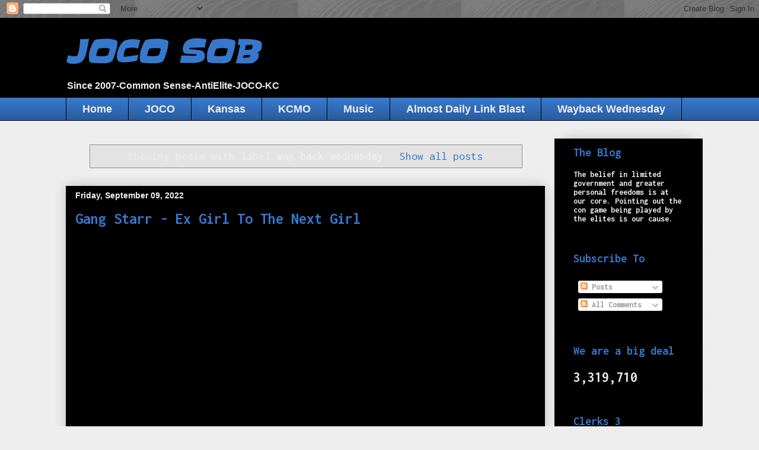

--- FILE ---
content_type: text/html; charset=UTF-8
request_url: http://www.jocosob.net/search/label/way%20back%20wednesday
body_size: 29237
content:
<!DOCTYPE html>
<html class='v2' dir='ltr' lang='en'>
<head>
<link href='https://www.blogger.com/static/v1/widgets/335934321-css_bundle_v2.css' rel='stylesheet' type='text/css'/>
<meta content='width=1100' name='viewport'/>
<meta content='text/html; charset=UTF-8' http-equiv='Content-Type'/>
<meta content='blogger' name='generator'/>
<link href='http://www.jocosob.net/favicon.ico' rel='icon' type='image/x-icon'/>
<link href='http://www.jocosob.net/search/label/way%20back%20wednesday' rel='canonical'/>
<link rel="alternate" type="application/atom+xml" title="JOCO SOB - Atom" href="http://www.jocosob.net/feeds/posts/default" />
<link rel="alternate" type="application/rss+xml" title="JOCO SOB - RSS" href="http://www.jocosob.net/feeds/posts/default?alt=rss" />
<link rel="service.post" type="application/atom+xml" title="JOCO SOB - Atom" href="https://www.blogger.com/feeds/6872984822047456595/posts/default" />
<!--Can't find substitution for tag [blog.ieCssRetrofitLinks]-->
<meta content='Overland Park, Johnson County, Olathe, Lenexa, Kansas City, Crime, Politics, Judicial, Elections, Culture, Education, conservative, republican, kansas' name='description'/>
<meta content='http://www.jocosob.net/search/label/way%20back%20wednesday' property='og:url'/>
<meta content='JOCO SOB' property='og:title'/>
<meta content='Overland Park, Johnson County, Olathe, Lenexa, Kansas City, Crime, Politics, Judicial, Elections, Culture, Education, conservative, republican, kansas' property='og:description'/>
<title>JOCO SOB: way back wednesday</title>
<style type='text/css'>@font-face{font-family:'Inconsolata';font-style:normal;font-weight:400;font-stretch:100%;font-display:swap;src:url(//fonts.gstatic.com/s/inconsolata/v37/QlddNThLqRwH-OJ1UHjlKENVzkWGVkL3GZQmAwLyxq15IDhunJ_o.woff2)format('woff2');unicode-range:U+0102-0103,U+0110-0111,U+0128-0129,U+0168-0169,U+01A0-01A1,U+01AF-01B0,U+0300-0301,U+0303-0304,U+0308-0309,U+0323,U+0329,U+1EA0-1EF9,U+20AB;}@font-face{font-family:'Inconsolata';font-style:normal;font-weight:400;font-stretch:100%;font-display:swap;src:url(//fonts.gstatic.com/s/inconsolata/v37/QlddNThLqRwH-OJ1UHjlKENVzkWGVkL3GZQmAwLyx615IDhunJ_o.woff2)format('woff2');unicode-range:U+0100-02BA,U+02BD-02C5,U+02C7-02CC,U+02CE-02D7,U+02DD-02FF,U+0304,U+0308,U+0329,U+1D00-1DBF,U+1E00-1E9F,U+1EF2-1EFF,U+2020,U+20A0-20AB,U+20AD-20C0,U+2113,U+2C60-2C7F,U+A720-A7FF;}@font-face{font-family:'Inconsolata';font-style:normal;font-weight:400;font-stretch:100%;font-display:swap;src:url(//fonts.gstatic.com/s/inconsolata/v37/QlddNThLqRwH-OJ1UHjlKENVzkWGVkL3GZQmAwLyya15IDhunA.woff2)format('woff2');unicode-range:U+0000-00FF,U+0131,U+0152-0153,U+02BB-02BC,U+02C6,U+02DA,U+02DC,U+0304,U+0308,U+0329,U+2000-206F,U+20AC,U+2122,U+2191,U+2193,U+2212,U+2215,U+FEFF,U+FFFD;}@font-face{font-family:'Inconsolata';font-style:normal;font-weight:700;font-stretch:100%;font-display:swap;src:url(//fonts.gstatic.com/s/inconsolata/v37/QlddNThLqRwH-OJ1UHjlKENVzkWGVkL3GZQmAwLyxq15IDhunJ_o.woff2)format('woff2');unicode-range:U+0102-0103,U+0110-0111,U+0128-0129,U+0168-0169,U+01A0-01A1,U+01AF-01B0,U+0300-0301,U+0303-0304,U+0308-0309,U+0323,U+0329,U+1EA0-1EF9,U+20AB;}@font-face{font-family:'Inconsolata';font-style:normal;font-weight:700;font-stretch:100%;font-display:swap;src:url(//fonts.gstatic.com/s/inconsolata/v37/QlddNThLqRwH-OJ1UHjlKENVzkWGVkL3GZQmAwLyx615IDhunJ_o.woff2)format('woff2');unicode-range:U+0100-02BA,U+02BD-02C5,U+02C7-02CC,U+02CE-02D7,U+02DD-02FF,U+0304,U+0308,U+0329,U+1D00-1DBF,U+1E00-1E9F,U+1EF2-1EFF,U+2020,U+20A0-20AB,U+20AD-20C0,U+2113,U+2C60-2C7F,U+A720-A7FF;}@font-face{font-family:'Inconsolata';font-style:normal;font-weight:700;font-stretch:100%;font-display:swap;src:url(//fonts.gstatic.com/s/inconsolata/v37/QlddNThLqRwH-OJ1UHjlKENVzkWGVkL3GZQmAwLyya15IDhunA.woff2)format('woff2');unicode-range:U+0000-00FF,U+0131,U+0152-0153,U+02BB-02BC,U+02C6,U+02DA,U+02DC,U+0304,U+0308,U+0329,U+2000-206F,U+20AC,U+2122,U+2191,U+2193,U+2212,U+2215,U+FEFF,U+FFFD;}@font-face{font-family:'Slackey';font-style:normal;font-weight:400;font-display:swap;src:url(//fonts.gstatic.com/s/slackey/v29/N0bV2SdQO-5yM0-dGlNQJPTVkdc.woff2)format('woff2');unicode-range:U+0000-00FF,U+0131,U+0152-0153,U+02BB-02BC,U+02C6,U+02DA,U+02DC,U+0304,U+0308,U+0329,U+2000-206F,U+20AC,U+2122,U+2191,U+2193,U+2212,U+2215,U+FEFF,U+FFFD;}</style>
<style id='page-skin-1' type='text/css'><!--
/*
-----------------------------------------------
Blogger Template Style
Name:     Awesome Inc.
Designer: Tina Chen
URL:      tinachen.org
----------------------------------------------- */
/* Content
----------------------------------------------- */
body {
font: normal normal 18px Inconsolata;
color: #eeeeee;
background: #eeeeee url(https://blogger.googleusercontent.com/img/a/AVvXsEiIq5xNt3tx1IhTwJLjkCGmOjwnRXdgrxSUpy4UANfvv40C3f0JIUm9U66qNhNAt3wYlaayYaZWDBfOslb-DsyKxV2Hcz2fROWavTpsv8ExiVZIA-V3VgAIhKLoz8MalgnRaLmp2EzNJcM_Ei0v89geysJKllXiIF7dcPlh6DuIzF9KtNPqX0zRT-FeBA=s1600) repeat-x scroll top center;
}
html body .content-outer {
min-width: 0;
max-width: 100%;
width: 100%;
}
a:link {
text-decoration: none;
color: #3778cd;
}
a:visited {
text-decoration: none;
color: #3778cd;
}
a:hover {
text-decoration: underline;
color: #3778cd;
}
.body-fauxcolumn-outer .cap-top {
position: absolute;
z-index: 1;
height: 276px;
width: 100%;
background: transparent none repeat-x scroll top left;
_background-image: none;
}
/* Columns
----------------------------------------------- */
.content-inner {
padding: 0;
}
.header-inner .section {
margin: 0 16px;
}
.tabs-inner .section {
margin: 0 16px;
}
.main-inner {
padding-top: 30px;
}
.main-inner .column-center-inner,
.main-inner .column-left-inner,
.main-inner .column-right-inner {
padding: 0 5px;
}
*+html body .main-inner .column-center-inner {
margin-top: -30px;
}
#layout .main-inner .column-center-inner {
margin-top: 0;
}
/* Header
----------------------------------------------- */
.header-outer {
margin: 0 0 0 0;
background: #000000 none repeat scroll 0 0;
}
.Header h1 {
font: italic bold 52px Slackey;
color: #3778cd;
text-shadow: 0 0 -1px #000000;
}
.Header h1 a {
color: #3778cd;
}
.Header .description {
font: normal bold 16px Arial, Tahoma, Helvetica, FreeSans, sans-serif;
color: #eeeeee;
}
.header-inner .Header .titlewrapper,
.header-inner .Header .descriptionwrapper {
padding-left: 0;
padding-right: 0;
margin-bottom: 0;
}
.header-inner .Header .titlewrapper {
padding-top: 22px;
}
/* Tabs
----------------------------------------------- */
.tabs-outer {
overflow: hidden;
position: relative;
background: #3778cd url(https://resources.blogblog.com/blogblog/data/1kt/awesomeinc/tabs_gradient_light.png) repeat scroll 0 0;
}
#layout .tabs-outer {
overflow: visible;
}
.tabs-cap-top, .tabs-cap-bottom {
position: absolute;
width: 100%;
border-top: 1px solid #000000;
}
.tabs-cap-bottom {
bottom: 0;
}
.tabs-inner .widget li a {
display: inline-block;
margin: 0;
padding: .6em 1.5em;
font: normal bold 18px Arial, Tahoma, Helvetica, FreeSans, sans-serif;
color: #eeeeee;
border-top: 1px solid #000000;
border-bottom: 1px solid #000000;
border-left: 1px solid #000000;
height: 16px;
line-height: 16px;
}
.tabs-inner .widget li:last-child a {
border-right: 1px solid #000000;
}
.tabs-inner .widget li.selected a, .tabs-inner .widget li a:hover {
background: #3778cd url(https://resources.blogblog.com/blogblog/data/1kt/awesomeinc/tabs_gradient_light.png) repeat-x scroll 0 -100px;
color: #f57c00;
}
/* Headings
----------------------------------------------- */
h2 {
font: normal bold 20px Inconsolata;
color: #3778cd;
}
/* Widgets
----------------------------------------------- */
.main-inner .section {
margin: 0 27px;
padding: 0;
}
.main-inner .column-left-outer,
.main-inner .column-right-outer {
margin-top: 0;
}
#layout .main-inner .column-left-outer,
#layout .main-inner .column-right-outer {
margin-top: 0;
}
.main-inner .column-left-inner,
.main-inner .column-right-inner {
background: #000000 none repeat 0 0;
-moz-box-shadow: 0 0 0 rgba(0, 0, 0, .2);
-webkit-box-shadow: 0 0 0 rgba(0, 0, 0, .2);
-goog-ms-box-shadow: 0 0 0 rgba(0, 0, 0, .2);
box-shadow: 0 0 0 rgba(0, 0, 0, .2);
-moz-border-radius: 0;
-webkit-border-radius: 0;
-goog-ms-border-radius: 0;
border-radius: 0;
}
#layout .main-inner .column-left-inner,
#layout .main-inner .column-right-inner {
margin-top: 0;
}
.sidebar .widget {
font: normal bold 14px Inconsolata;
color: #eeeeee;
}
.sidebar .widget a:link {
color: #3778cd;
}
.sidebar .widget a:visited {
color: #3778cd;
}
.sidebar .widget a:hover {
color: #f57c00;
}
.sidebar .widget h2 {
text-shadow: 0 0 -1px #000000;
}
.main-inner .widget {
background-color: #000000;
border: 1px solid #000000;
padding: 0 15px 15px;
margin: 20px -16px;
-moz-box-shadow: 0 0 20px rgba(0, 0, 0, .2);
-webkit-box-shadow: 0 0 20px rgba(0, 0, 0, .2);
-goog-ms-box-shadow: 0 0 20px rgba(0, 0, 0, .2);
box-shadow: 0 0 20px rgba(0, 0, 0, .2);
-moz-border-radius: 0;
-webkit-border-radius: 0;
-goog-ms-border-radius: 0;
border-radius: 0;
}
.main-inner .widget h2 {
margin: 0 -15px;
padding: .6em 15px .5em;
border-bottom: 1px solid #000000;
}
.footer-inner .widget h2 {
padding: 0 0 .4em;
border-bottom: 1px solid #000000;
}
.main-inner .widget h2 + div, .footer-inner .widget h2 + div {
border-top: 1px solid #000000;
padding-top: 8px;
}
.main-inner .widget .widget-content {
margin: 0 -15px;
padding: 7px 15px 0;
}
.main-inner .widget ul, .main-inner .widget #ArchiveList ul.flat {
margin: -8px -15px 0;
padding: 0;
list-style: none;
}
.main-inner .widget #ArchiveList {
margin: -8px 0 0;
}
.main-inner .widget ul li, .main-inner .widget #ArchiveList ul.flat li {
padding: .5em 15px;
text-indent: 0;
color: #eeeeee;
border-top: 1px solid #000000;
border-bottom: 1px solid #000000;
}
.main-inner .widget #ArchiveList ul li {
padding-top: .25em;
padding-bottom: .25em;
}
.main-inner .widget ul li:first-child, .main-inner .widget #ArchiveList ul.flat li:first-child {
border-top: none;
}
.main-inner .widget ul li:last-child, .main-inner .widget #ArchiveList ul.flat li:last-child {
border-bottom: none;
}
.post-body {
position: relative;
}
.main-inner .widget .post-body ul {
padding: 0 2.5em;
margin: .5em 0;
list-style: disc;
}
.main-inner .widget .post-body ul li {
padding: 0.25em 0;
margin-bottom: .25em;
color: #eeeeee;
border: none;
}
.footer-inner .widget ul {
padding: 0;
list-style: none;
}
.widget .zippy {
color: #eeeeee;
}
/* Posts
----------------------------------------------- */
body .main-inner .Blog {
padding: 0;
margin-bottom: 1em;
background-color: transparent;
border: none;
-moz-box-shadow: 0 0 0 rgba(0, 0, 0, 0);
-webkit-box-shadow: 0 0 0 rgba(0, 0, 0, 0);
-goog-ms-box-shadow: 0 0 0 rgba(0, 0, 0, 0);
box-shadow: 0 0 0 rgba(0, 0, 0, 0);
}
.main-inner .section:last-child .Blog:last-child {
padding: 0;
margin-bottom: 1em;
}
.main-inner .widget h2.date-header {
margin: 0 -15px 1px;
padding: 0 0 0 0;
font: normal bold 14px Arial, Tahoma, Helvetica, FreeSans, sans-serif;
color: #eeeeee;
background: transparent none no-repeat scroll top left;
border-top: 0 solid #eeeeee;
border-bottom: 1px solid #000000;
-moz-border-radius-topleft: 0;
-moz-border-radius-topright: 0;
-webkit-border-top-left-radius: 0;
-webkit-border-top-right-radius: 0;
border-top-left-radius: 0;
border-top-right-radius: 0;
position: static;
bottom: 100%;
right: 15px;
text-shadow: 0 0 -1px #000000;
}
.main-inner .widget h2.date-header span {
font: normal bold 14px Arial, Tahoma, Helvetica, FreeSans, sans-serif;
display: block;
padding: .5em 15px;
border-left: 0 solid #eeeeee;
border-right: 0 solid #eeeeee;
}
.date-outer {
position: relative;
margin: 30px 0 20px;
padding: 0 15px;
background-color: #000000;
border: 1px solid #000000;
-moz-box-shadow: 0 0 20px rgba(0, 0, 0, .2);
-webkit-box-shadow: 0 0 20px rgba(0, 0, 0, .2);
-goog-ms-box-shadow: 0 0 20px rgba(0, 0, 0, .2);
box-shadow: 0 0 20px rgba(0, 0, 0, .2);
-moz-border-radius: 0;
-webkit-border-radius: 0;
-goog-ms-border-radius: 0;
border-radius: 0;
}
.date-outer:first-child {
margin-top: 0;
}
.date-outer:last-child {
margin-bottom: 20px;
-moz-border-radius-bottomleft: 0;
-moz-border-radius-bottomright: 0;
-webkit-border-bottom-left-radius: 0;
-webkit-border-bottom-right-radius: 0;
-goog-ms-border-bottom-left-radius: 0;
-goog-ms-border-bottom-right-radius: 0;
border-bottom-left-radius: 0;
border-bottom-right-radius: 0;
}
.date-posts {
margin: 0 -15px;
padding: 0 15px;
clear: both;
}
.post-outer, .inline-ad {
border-top: 1px solid #eeeeee;
margin: 0 -15px;
padding: 15px 15px;
}
.post-outer {
padding-bottom: 10px;
}
.post-outer:first-child {
padding-top: 0;
border-top: none;
}
.post-outer:last-child, .inline-ad:last-child {
border-bottom: none;
}
.post-body {
position: relative;
}
.post-body img {
padding: 8px;
background: #000000;
border: 1px solid #000000;
-moz-box-shadow: 0 0 0 rgba(0, 0, 0, .2);
-webkit-box-shadow: 0 0 0 rgba(0, 0, 0, .2);
box-shadow: 0 0 0 rgba(0, 0, 0, .2);
-moz-border-radius: 0;
-webkit-border-radius: 0;
border-radius: 0;
}
h3.post-title, h4 {
font: normal bold 26px Inconsolata;
color: #3778cd;
}
h3.post-title a {
font: normal bold 26px Inconsolata;
color: #3778cd;
}
h3.post-title a:hover {
color: #3778cd;
text-decoration: underline;
}
.post-header {
margin: 0 0 1em;
}
.post-body {
line-height: 1.4;
}
.post-outer h2 {
color: #eeeeee;
}
.post-footer {
margin: 1.5em 0 0;
}
#blog-pager {
padding: 15px;
font-size: 120%;
background-color: #000000;
border: 1px solid #000000;
-moz-box-shadow: 0 0 20px rgba(0, 0, 0, .2);
-webkit-box-shadow: 0 0 20px rgba(0, 0, 0, .2);
-goog-ms-box-shadow: 0 0 20px rgba(0, 0, 0, .2);
box-shadow: 0 0 20px rgba(0, 0, 0, .2);
-moz-border-radius: 0;
-webkit-border-radius: 0;
-goog-ms-border-radius: 0;
border-radius: 0;
-moz-border-radius-topleft: 0;
-moz-border-radius-topright: 0;
-webkit-border-top-left-radius: 0;
-webkit-border-top-right-radius: 0;
-goog-ms-border-top-left-radius: 0;
-goog-ms-border-top-right-radius: 0;
border-top-left-radius: 0;
border-top-right-radius-topright: 0;
margin-top: 1em;
}
.blog-feeds, .post-feeds {
margin: 1em 0;
text-align: center;
color: #444444;
}
.blog-feeds a, .post-feeds a {
color: #261b9c;
}
.blog-feeds a:visited, .post-feeds a:visited {
color: #4d469c;
}
.blog-feeds a:hover, .post-feeds a:hover {
color: #3778cd;
}
.post-outer .comments {
margin-top: 2em;
}
/* Comments
----------------------------------------------- */
.comments .comments-content .icon.blog-author {
background-repeat: no-repeat;
background-image: url([data-uri]);
}
.comments .comments-content .loadmore a {
border-top: 1px solid #000000;
border-bottom: 1px solid #000000;
}
.comments .continue {
border-top: 2px solid #000000;
}
/* Footer
----------------------------------------------- */
.footer-outer {
margin: -20px 0 -1px;
padding: 20px 0 0;
color: #444444;
overflow: hidden;
}
.footer-fauxborder-left {
border-top: 1px solid #000000;
background: #000000 none repeat scroll 0 0;
-moz-box-shadow: 0 0 20px rgba(0, 0, 0, .2);
-webkit-box-shadow: 0 0 20px rgba(0, 0, 0, .2);
-goog-ms-box-shadow: 0 0 20px rgba(0, 0, 0, .2);
box-shadow: 0 0 20px rgba(0, 0, 0, .2);
margin: 0 -20px;
}
/* Mobile
----------------------------------------------- */
body.mobile {
background-size: auto;
}
.mobile .body-fauxcolumn-outer {
background: transparent none repeat scroll top left;
}
*+html body.mobile .main-inner .column-center-inner {
margin-top: 0;
}
.mobile .main-inner .widget {
padding: 0 0 15px;
}
.mobile .main-inner .widget h2 + div,
.mobile .footer-inner .widget h2 + div {
border-top: none;
padding-top: 0;
}
.mobile .footer-inner .widget h2 {
padding: 0.5em 0;
border-bottom: none;
}
.mobile .main-inner .widget .widget-content {
margin: 0;
padding: 7px 0 0;
}
.mobile .main-inner .widget ul,
.mobile .main-inner .widget #ArchiveList ul.flat {
margin: 0 -15px 0;
}
.mobile .main-inner .widget h2.date-header {
right: 0;
}
.mobile .date-header span {
padding: 0.4em 0;
}
.mobile .date-outer:first-child {
margin-bottom: 0;
border: 1px solid #000000;
-moz-border-radius-topleft: 0;
-moz-border-radius-topright: 0;
-webkit-border-top-left-radius: 0;
-webkit-border-top-right-radius: 0;
-goog-ms-border-top-left-radius: 0;
-goog-ms-border-top-right-radius: 0;
border-top-left-radius: 0;
border-top-right-radius: 0;
}
.mobile .date-outer {
border-color: #000000;
border-width: 0 1px 1px;
}
.mobile .date-outer:last-child {
margin-bottom: 0;
}
.mobile .main-inner {
padding: 0;
}
.mobile .header-inner .section {
margin: 0;
}
.mobile .post-outer, .mobile .inline-ad {
padding: 5px 0;
}
.mobile .tabs-inner .section {
margin: 0 10px;
}
.mobile .main-inner .widget h2 {
margin: 0;
padding: 0;
}
.mobile .main-inner .widget h2.date-header span {
padding: 0;
}
.mobile .main-inner .widget .widget-content {
margin: 0;
padding: 7px 0 0;
}
.mobile #blog-pager {
border: 1px solid transparent;
background: #000000 none repeat scroll 0 0;
}
.mobile .main-inner .column-left-inner,
.mobile .main-inner .column-right-inner {
background: #000000 none repeat 0 0;
-moz-box-shadow: none;
-webkit-box-shadow: none;
-goog-ms-box-shadow: none;
box-shadow: none;
}
.mobile .date-posts {
margin: 0;
padding: 0;
}
.mobile .footer-fauxborder-left {
margin: 0;
border-top: inherit;
}
.mobile .main-inner .section:last-child .Blog:last-child {
margin-bottom: 0;
}
.mobile-index-contents {
color: #eeeeee;
}
.mobile .mobile-link-button {
background: #3778cd url(https://resources.blogblog.com/blogblog/data/1kt/awesomeinc/tabs_gradient_light.png) repeat scroll 0 0;
}
.mobile-link-button a:link, .mobile-link-button a:visited {
color: #ffffff;
}
.mobile .tabs-inner .PageList .widget-content {
background: transparent;
border-top: 1px solid;
border-color: #000000;
color: #eeeeee;
}
.mobile .tabs-inner .PageList .widget-content .pagelist-arrow {
border-left: 1px solid #000000;
}

--></style>
<style id='template-skin-1' type='text/css'><!--
body {
min-width: 1090px;
}
.content-outer, .content-fauxcolumn-outer, .region-inner {
min-width: 1090px;
max-width: 1090px;
_width: 1090px;
}
.main-inner .columns {
padding-left: 0px;
padding-right: 250px;
}
.main-inner .fauxcolumn-center-outer {
left: 0px;
right: 250px;
/* IE6 does not respect left and right together */
_width: expression(this.parentNode.offsetWidth -
parseInt("0px") -
parseInt("250px") + 'px');
}
.main-inner .fauxcolumn-left-outer {
width: 0px;
}
.main-inner .fauxcolumn-right-outer {
width: 250px;
}
.main-inner .column-left-outer {
width: 0px;
right: 100%;
margin-left: -0px;
}
.main-inner .column-right-outer {
width: 250px;
margin-right: -250px;
}
#layout {
min-width: 0;
}
#layout .content-outer {
min-width: 0;
width: 800px;
}
#layout .region-inner {
min-width: 0;
width: auto;
}
body#layout div.add_widget {
padding: 8px;
}
body#layout div.add_widget a {
margin-left: 32px;
}
--></style>
<style>
    body {background-image:url(https\:\/\/blogger.googleusercontent.com\/img\/a\/AVvXsEiIq5xNt3tx1IhTwJLjkCGmOjwnRXdgrxSUpy4UANfvv40C3f0JIUm9U66qNhNAt3wYlaayYaZWDBfOslb-DsyKxV2Hcz2fROWavTpsv8ExiVZIA-V3VgAIhKLoz8MalgnRaLmp2EzNJcM_Ei0v89geysJKllXiIF7dcPlh6DuIzF9KtNPqX0zRT-FeBA=s1600);}
    
@media (max-width: 200px) { body {background-image:url(https\:\/\/blogger.googleusercontent.com\/img\/a\/AVvXsEiIq5xNt3tx1IhTwJLjkCGmOjwnRXdgrxSUpy4UANfvv40C3f0JIUm9U66qNhNAt3wYlaayYaZWDBfOslb-DsyKxV2Hcz2fROWavTpsv8ExiVZIA-V3VgAIhKLoz8MalgnRaLmp2EzNJcM_Ei0v89geysJKllXiIF7dcPlh6DuIzF9KtNPqX0zRT-FeBA=w200);}}
@media (max-width: 400px) and (min-width: 201px) { body {background-image:url(https\:\/\/blogger.googleusercontent.com\/img\/a\/AVvXsEiIq5xNt3tx1IhTwJLjkCGmOjwnRXdgrxSUpy4UANfvv40C3f0JIUm9U66qNhNAt3wYlaayYaZWDBfOslb-DsyKxV2Hcz2fROWavTpsv8ExiVZIA-V3VgAIhKLoz8MalgnRaLmp2EzNJcM_Ei0v89geysJKllXiIF7dcPlh6DuIzF9KtNPqX0zRT-FeBA=w400);}}
@media (max-width: 800px) and (min-width: 401px) { body {background-image:url(https\:\/\/blogger.googleusercontent.com\/img\/a\/AVvXsEiIq5xNt3tx1IhTwJLjkCGmOjwnRXdgrxSUpy4UANfvv40C3f0JIUm9U66qNhNAt3wYlaayYaZWDBfOslb-DsyKxV2Hcz2fROWavTpsv8ExiVZIA-V3VgAIhKLoz8MalgnRaLmp2EzNJcM_Ei0v89geysJKllXiIF7dcPlh6DuIzF9KtNPqX0zRT-FeBA=w800);}}
@media (max-width: 1200px) and (min-width: 801px) { body {background-image:url(https\:\/\/blogger.googleusercontent.com\/img\/a\/AVvXsEiIq5xNt3tx1IhTwJLjkCGmOjwnRXdgrxSUpy4UANfvv40C3f0JIUm9U66qNhNAt3wYlaayYaZWDBfOslb-DsyKxV2Hcz2fROWavTpsv8ExiVZIA-V3VgAIhKLoz8MalgnRaLmp2EzNJcM_Ei0v89geysJKllXiIF7dcPlh6DuIzF9KtNPqX0zRT-FeBA=w1200);}}
/* Last tag covers anything over one higher than the previous max-size cap. */
@media (min-width: 1201px) { body {background-image:url(https\:\/\/blogger.googleusercontent.com\/img\/a\/AVvXsEiIq5xNt3tx1IhTwJLjkCGmOjwnRXdgrxSUpy4UANfvv40C3f0JIUm9U66qNhNAt3wYlaayYaZWDBfOslb-DsyKxV2Hcz2fROWavTpsv8ExiVZIA-V3VgAIhKLoz8MalgnRaLmp2EzNJcM_Ei0v89geysJKllXiIF7dcPlh6DuIzF9KtNPqX0zRT-FeBA=w1600);}}
  </style>
<script type='text/javascript'>
        (function(i,s,o,g,r,a,m){i['GoogleAnalyticsObject']=r;i[r]=i[r]||function(){
        (i[r].q=i[r].q||[]).push(arguments)},i[r].l=1*new Date();a=s.createElement(o),
        m=s.getElementsByTagName(o)[0];a.async=1;a.src=g;m.parentNode.insertBefore(a,m)
        })(window,document,'script','https://www.google-analytics.com/analytics.js','ga');
        ga('create', 'UA-18427297-1', 'auto', 'blogger');
        ga('blogger.send', 'pageview');
      </script>
<link href='https://www.blogger.com/dyn-css/authorization.css?targetBlogID=6872984822047456595&amp;zx=1142c354-64ea-42e1-8c87-c57a51440674' media='none' onload='if(media!=&#39;all&#39;)media=&#39;all&#39;' rel='stylesheet'/><noscript><link href='https://www.blogger.com/dyn-css/authorization.css?targetBlogID=6872984822047456595&amp;zx=1142c354-64ea-42e1-8c87-c57a51440674' rel='stylesheet'/></noscript>
<meta name='google-adsense-platform-account' content='ca-host-pub-1556223355139109'/>
<meta name='google-adsense-platform-domain' content='blogspot.com'/>

<!-- data-ad-client=ca-pub-0354792280847575 -->

</head>
<body class='loading variant-light'>
<div class='navbar section' id='navbar' name='Navbar'><div class='widget Navbar' data-version='1' id='Navbar1'><script type="text/javascript">
    function setAttributeOnload(object, attribute, val) {
      if(window.addEventListener) {
        window.addEventListener('load',
          function(){ object[attribute] = val; }, false);
      } else {
        window.attachEvent('onload', function(){ object[attribute] = val; });
      }
    }
  </script>
<div id="navbar-iframe-container"></div>
<script type="text/javascript" src="https://apis.google.com/js/platform.js"></script>
<script type="text/javascript">
      gapi.load("gapi.iframes:gapi.iframes.style.bubble", function() {
        if (gapi.iframes && gapi.iframes.getContext) {
          gapi.iframes.getContext().openChild({
              url: 'https://www.blogger.com/navbar/6872984822047456595?origin\x3dhttp://www.jocosob.net',
              where: document.getElementById("navbar-iframe-container"),
              id: "navbar-iframe"
          });
        }
      });
    </script><script type="text/javascript">
(function() {
var script = document.createElement('script');
script.type = 'text/javascript';
script.src = '//pagead2.googlesyndication.com/pagead/js/google_top_exp.js';
var head = document.getElementsByTagName('head')[0];
if (head) {
head.appendChild(script);
}})();
</script>
</div></div>
<div itemscope='itemscope' itemtype='http://schema.org/Blog' style='display: none;'>
<meta content='JOCO SOB' itemprop='name'/>
<meta content='Overland Park, Johnson County, Olathe, Lenexa, Kansas City, Crime, Politics, Judicial, Elections, Culture, Education, conservative, republican, kansas' itemprop='description'/>
</div>
<div class='body-fauxcolumns'>
<div class='fauxcolumn-outer body-fauxcolumn-outer'>
<div class='cap-top'>
<div class='cap-left'></div>
<div class='cap-right'></div>
</div>
<div class='fauxborder-left'>
<div class='fauxborder-right'></div>
<div class='fauxcolumn-inner'>
</div>
</div>
<div class='cap-bottom'>
<div class='cap-left'></div>
<div class='cap-right'></div>
</div>
</div>
</div>
<div class='content'>
<div class='content-fauxcolumns'>
<div class='fauxcolumn-outer content-fauxcolumn-outer'>
<div class='cap-top'>
<div class='cap-left'></div>
<div class='cap-right'></div>
</div>
<div class='fauxborder-left'>
<div class='fauxborder-right'></div>
<div class='fauxcolumn-inner'>
</div>
</div>
<div class='cap-bottom'>
<div class='cap-left'></div>
<div class='cap-right'></div>
</div>
</div>
</div>
<div class='content-outer'>
<div class='content-cap-top cap-top'>
<div class='cap-left'></div>
<div class='cap-right'></div>
</div>
<div class='fauxborder-left content-fauxborder-left'>
<div class='fauxborder-right content-fauxborder-right'></div>
<div class='content-inner'>
<header>
<div class='header-outer'>
<div class='header-cap-top cap-top'>
<div class='cap-left'></div>
<div class='cap-right'></div>
</div>
<div class='fauxborder-left header-fauxborder-left'>
<div class='fauxborder-right header-fauxborder-right'></div>
<div class='region-inner header-inner'>
<div class='header section' id='header' name='Header'><div class='widget Header' data-version='1' id='Header1'>
<div id='header-inner'>
<div class='titlewrapper'>
<h1 class='title'>
<a href='http://www.jocosob.net/'>
JOCO SOB
</a>
</h1>
</div>
<div class='descriptionwrapper'>
<p class='description'><span>Since 2007-Common Sense-AntiElite-JOCO-KC</span></p>
</div>
</div>
</div></div>
</div>
</div>
<div class='header-cap-bottom cap-bottom'>
<div class='cap-left'></div>
<div class='cap-right'></div>
</div>
</div>
</header>
<div class='tabs-outer'>
<div class='tabs-cap-top cap-top'>
<div class='cap-left'></div>
<div class='cap-right'></div>
</div>
<div class='fauxborder-left tabs-fauxborder-left'>
<div class='fauxborder-right tabs-fauxborder-right'></div>
<div class='region-inner tabs-inner'>
<div class='tabs section' id='crosscol' name='Cross-Column'><div class='widget PageList' data-version='1' id='PageList1'>
<h2>Quick Tags</h2>
<div class='widget-content'>
<ul>
<li>
<a href='http://www.jocosob.net/'>Home</a>
</li>
<li>
<a href='http://www.jocosob.net/search/label/JOCO'>JOCO</a>
</li>
<li>
<a href='http://www.jocosob.net/search/label/kansas'>Kansas</a>
</li>
<li>
<a href='http://www.jocosob.net/search/label/KCMO'>KCMO</a>
</li>
<li>
<a href='http://www.jocosob.net/search/label/music'>Music</a>
</li>
<li>
<a href='http://www.jocosob.net/search/label/almost%20daily%20link%20blast'>Almost Daily Link Blast</a>
</li>
<li>
<a href='http://www.jocosob.net/search/label/way%20back%20wednesday'>Wayback Wednesday</a>
</li>
</ul>
<div class='clear'></div>
</div>
</div></div>
<div class='tabs no-items section' id='crosscol-overflow' name='Cross-Column 2'></div>
</div>
</div>
<div class='tabs-cap-bottom cap-bottom'>
<div class='cap-left'></div>
<div class='cap-right'></div>
</div>
</div>
<div class='main-outer'>
<div class='main-cap-top cap-top'>
<div class='cap-left'></div>
<div class='cap-right'></div>
</div>
<div class='fauxborder-left main-fauxborder-left'>
<div class='fauxborder-right main-fauxborder-right'></div>
<div class='region-inner main-inner'>
<div class='columns fauxcolumns'>
<div class='fauxcolumn-outer fauxcolumn-center-outer'>
<div class='cap-top'>
<div class='cap-left'></div>
<div class='cap-right'></div>
</div>
<div class='fauxborder-left'>
<div class='fauxborder-right'></div>
<div class='fauxcolumn-inner'>
</div>
</div>
<div class='cap-bottom'>
<div class='cap-left'></div>
<div class='cap-right'></div>
</div>
</div>
<div class='fauxcolumn-outer fauxcolumn-left-outer'>
<div class='cap-top'>
<div class='cap-left'></div>
<div class='cap-right'></div>
</div>
<div class='fauxborder-left'>
<div class='fauxborder-right'></div>
<div class='fauxcolumn-inner'>
</div>
</div>
<div class='cap-bottom'>
<div class='cap-left'></div>
<div class='cap-right'></div>
</div>
</div>
<div class='fauxcolumn-outer fauxcolumn-right-outer'>
<div class='cap-top'>
<div class='cap-left'></div>
<div class='cap-right'></div>
</div>
<div class='fauxborder-left'>
<div class='fauxborder-right'></div>
<div class='fauxcolumn-inner'>
</div>
</div>
<div class='cap-bottom'>
<div class='cap-left'></div>
<div class='cap-right'></div>
</div>
</div>
<!-- corrects IE6 width calculation -->
<div class='columns-inner'>
<div class='column-center-outer'>
<div class='column-center-inner'>
<div class='main section' id='main' name='Main'><div class='widget Blog' data-version='1' id='Blog1'>
<div class='blog-posts hfeed'>
<div class='status-msg-wrap'>
<div class='status-msg-body'>
Showing posts with label <b>way back wednesday</b>. <a href="http://www.jocosob.net/">Show all posts</a>
</div>
<div class='status-msg-border'>
<div class='status-msg-bg'>
<div class='status-msg-hidden'>Showing posts with label <b>way back wednesday</b>. <a href="http://www.jocosob.net/">Show all posts</a></div>
</div>
</div>
</div>
<div style='clear: both;'></div>

          <div class="date-outer">
        
<h2 class='date-header'><span>Friday, September 09, 2022</span></h2>

          <div class="date-posts">
        
<div class='post-outer'>
<div class='post hentry uncustomized-post-template' itemprop='blogPost' itemscope='itemscope' itemtype='http://schema.org/BlogPosting'>
<meta content='https://i.ytimg.com/vi/B8kW6IEBdf0/hqdefault.jpg' itemprop='image_url'/>
<meta content='6872984822047456595' itemprop='blogId'/>
<meta content='3119395450356488759' itemprop='postId'/>
<a name='3119395450356488759'></a>
<h3 class='post-title entry-title' itemprop='name'>
<a href='http://www.jocosob.net/2022/09/gang-starr-ex-girl-to-next-girl.html'>Gang Starr - Ex Girl To The Next Girl</a>
</h3>
<div class='post-header'>
<div class='post-header-line-1'></div>
</div>
<div class='post-body entry-content' id='post-body-3119395450356488759' itemprop='articleBody'>
<iframe width="560" height="315" src="https://www.youtube.com/embed/B8kW6IEBdf0" title="YouTube video player" frameborder="0" allow="accelerometer; autoplay; clipboard-write; encrypted-media; gyroscope; picture-in-picture" allowfullscreen></iframe>
<div style='clear: both;'></div>
</div>
<div class='post-footer'>
<div class='post-footer-line post-footer-line-1'>
<span class='post-author vcard'>
</span>
<span class='post-timestamp'>
at
<meta content='http://www.jocosob.net/2022/09/gang-starr-ex-girl-to-next-girl.html' itemprop='url'/>
<a class='timestamp-link' href='http://www.jocosob.net/2022/09/gang-starr-ex-girl-to-next-girl.html' rel='bookmark' title='permanent link'><abbr class='published' itemprop='datePublished' title='2022-09-09T13:12:00-05:00'>September 09, 2022</abbr></a>
</span>
<span class='post-comment-link'>
</span>
<span class='post-icons'>
<span class='item-action'>
<a href='https://www.blogger.com/email-post/6872984822047456595/3119395450356488759' title='Email Post'>
<img alt='' class='icon-action' height='13' src='https://resources.blogblog.com/img/icon18_email.gif' width='18'/>
</a>
</span>
<span class='item-control blog-admin pid-566760494'>
<a href='https://www.blogger.com/post-edit.g?blogID=6872984822047456595&postID=3119395450356488759&from=pencil' title='Edit Post'>
<img alt='' class='icon-action' height='18' src='https://resources.blogblog.com/img/icon18_edit_allbkg.gif' width='18'/>
</a>
</span>
</span>
<div class='post-share-buttons goog-inline-block'>
<a class='goog-inline-block share-button sb-email' href='https://www.blogger.com/share-post.g?blogID=6872984822047456595&postID=3119395450356488759&target=email' target='_blank' title='Email This'><span class='share-button-link-text'>Email This</span></a><a class='goog-inline-block share-button sb-blog' href='https://www.blogger.com/share-post.g?blogID=6872984822047456595&postID=3119395450356488759&target=blog' onclick='window.open(this.href, "_blank", "height=270,width=475"); return false;' target='_blank' title='BlogThis!'><span class='share-button-link-text'>BlogThis!</span></a><a class='goog-inline-block share-button sb-twitter' href='https://www.blogger.com/share-post.g?blogID=6872984822047456595&postID=3119395450356488759&target=twitter' target='_blank' title='Share to X'><span class='share-button-link-text'>Share to X</span></a><a class='goog-inline-block share-button sb-facebook' href='https://www.blogger.com/share-post.g?blogID=6872984822047456595&postID=3119395450356488759&target=facebook' onclick='window.open(this.href, "_blank", "height=430,width=640"); return false;' target='_blank' title='Share to Facebook'><span class='share-button-link-text'>Share to Facebook</span></a><a class='goog-inline-block share-button sb-pinterest' href='https://www.blogger.com/share-post.g?blogID=6872984822047456595&postID=3119395450356488759&target=pinterest' target='_blank' title='Share to Pinterest'><span class='share-button-link-text'>Share to Pinterest</span></a>
</div>
</div>
<div class='post-footer-line post-footer-line-2'>
<span class='post-labels'>
Labels:
<a href='http://www.jocosob.net/search/label/music' rel='tag'>music</a>,
<a href='http://www.jocosob.net/search/label/way%20back%20wednesday' rel='tag'>way back wednesday</a>
</span>
</div>
<div class='post-footer-line post-footer-line-3'>
<span class='post-location'>
</span>
</div>
</div>
</div>
</div>

          </div></div>
        

          <div class="date-outer">
        
<h2 class='date-header'><span>Wednesday, August 31, 2022</span></h2>

          <div class="date-posts">
        
<div class='post-outer'>
<div class='post hentry uncustomized-post-template' itemprop='blogPost' itemscope='itemscope' itemtype='http://schema.org/BlogPosting'>
<meta content='https://blogger.googleusercontent.com/img/b/R29vZ2xl/AVvXsEgDyXBv1mOwpVDbMqGftM6yNFOvFgCWCJmN_rC5P0AkuYL87ic1xgbQg_9_7QX8oV2iN__Abg0TYRjrR3s_-OsPQSDmEw6FW7SLu_9yV6VN47ZMHfXn9SDWpfldCBKPKquXPKLS5N-gWTQgESbT25PLi-fr4Hs40x4gnNMAYRJdt82gz00fbPg8PQ67tg/w400-h268/download.jpg' itemprop='image_url'/>
<meta content='6872984822047456595' itemprop='blogId'/>
<meta content='6416457018763006072' itemprop='postId'/>
<a name='6416457018763006072'></a>
<h3 class='post-title entry-title' itemprop='name'>
<a href='http://www.jocosob.net/2022/08/way-back-wednesday-link-blast_31.html'>Way Back Wednesday Link Blast</a>
</h3>
<div class='post-header'>
<div class='post-header-line-1'></div>
</div>
<div class='post-body entry-content' id='post-body-6416457018763006072' itemprop='articleBody'>
<p></p><div class="separator" style="clear: both; text-align: center;"><a href="https://blogger.googleusercontent.com/img/b/R29vZ2xl/AVvXsEgDyXBv1mOwpVDbMqGftM6yNFOvFgCWCJmN_rC5P0AkuYL87ic1xgbQg_9_7QX8oV2iN__Abg0TYRjrR3s_-OsPQSDmEw6FW7SLu_9yV6VN47ZMHfXn9SDWpfldCBKPKquXPKLS5N-gWTQgESbT25PLi-fr4Hs40x4gnNMAYRJdt82gz00fbPg8PQ67tg/s275/download.jpg" imageanchor="1" style="clear: right; float: right; margin-bottom: 1em; margin-left: 1em;"><img border="0" data-original-height="184" data-original-width="275" height="268" src="https://blogger.googleusercontent.com/img/b/R29vZ2xl/AVvXsEgDyXBv1mOwpVDbMqGftM6yNFOvFgCWCJmN_rC5P0AkuYL87ic1xgbQg_9_7QX8oV2iN__Abg0TYRjrR3s_-OsPQSDmEw6FW7SLu_9yV6VN47ZMHfXn9SDWpfldCBKPKquXPKLS5N-gWTQgESbT25PLi-fr4Hs40x4gnNMAYRJdt82gz00fbPg8PQ67tg/w400-h268/download.jpg" width="400" /></a></div><b>&nbsp;Interesting crap from the past that will make you seem more interesting in the present.&nbsp;&nbsp;</b><p></p><p>1.&nbsp; <b><a href="https://allthatsinteresting.com/gangsters-vs-nazis" target="_blank">Jewish Mafia got rid of Nazis in America<br /></a></b></p><p>2.&nbsp;<b><a href="https://www.kickassfacts.com/25-interesting-historical-photos-part-349/" target="_blank"> 25 more historic photos that you should check out</a></b>.</p><p>3.&nbsp; <b><a href="https://listverse.com/2022/08/29/10-wild-promotions-by-fast-food-restaurants/" target="_blank">10 Worst Fast Food promotions throughout history.</a></b>&nbsp;</p><p>4.&nbsp; <b><a href="https://listverse.com/2022/08/27/10-bathroom-breaks-that-changed-history/" target="_blank">10 ways in which taking a dump changed history</a></b></p><p>5.&nbsp;<b><a href="https://www.mentalfloss.com/posts/tunnel-of-love-scandalous-history?utm_source=RSS" target="_blank"> The history of "The Love Tunnel"</a></b></p><p>6.&nbsp; <b><a href="https://www.mentalfloss.com/posts/see-original-the-blair-witch-project-website?utm_source=RSS" target="_blank">The website that convinced people that The Blair Witch Project was real</a></b></p><p>7.&nbsp; <b><a href="https://www.toptenz.net/10-forgotten-but-important-battles-from-history.php" target="_blank">Top 10 important battles that everyone has forgotten</a></b></p><p>8.&nbsp;<b><a href="https://www.coolandcollected.com/vintage-batman-toy-collection/" target="_blank"> Do you have any of these Batman collectibles?</a></b></p><p>9.<b><a href="https://pagesix.com/2022/08/31/kate-moss-daughter-lila-stars-in-first-calvin-klein-campaign/?_ga=2.100258846.1293620992.1661966144-622620029.1660150629" target="_blank">&nbsp; Kate Moss destroyed the ad game in 1992, now her daughter might be even better.&nbsp;</a></b>&nbsp;</p>
<div style='clear: both;'></div>
</div>
<div class='post-footer'>
<div class='post-footer-line post-footer-line-1'>
<span class='post-author vcard'>
</span>
<span class='post-timestamp'>
at
<meta content='http://www.jocosob.net/2022/08/way-back-wednesday-link-blast_31.html' itemprop='url'/>
<a class='timestamp-link' href='http://www.jocosob.net/2022/08/way-back-wednesday-link-blast_31.html' rel='bookmark' title='permanent link'><abbr class='published' itemprop='datePublished' title='2022-08-31T12:47:00-05:00'>August 31, 2022</abbr></a>
</span>
<span class='post-comment-link'>
</span>
<span class='post-icons'>
<span class='item-action'>
<a href='https://www.blogger.com/email-post/6872984822047456595/6416457018763006072' title='Email Post'>
<img alt='' class='icon-action' height='13' src='https://resources.blogblog.com/img/icon18_email.gif' width='18'/>
</a>
</span>
<span class='item-control blog-admin pid-566760494'>
<a href='https://www.blogger.com/post-edit.g?blogID=6872984822047456595&postID=6416457018763006072&from=pencil' title='Edit Post'>
<img alt='' class='icon-action' height='18' src='https://resources.blogblog.com/img/icon18_edit_allbkg.gif' width='18'/>
</a>
</span>
</span>
<div class='post-share-buttons goog-inline-block'>
<a class='goog-inline-block share-button sb-email' href='https://www.blogger.com/share-post.g?blogID=6872984822047456595&postID=6416457018763006072&target=email' target='_blank' title='Email This'><span class='share-button-link-text'>Email This</span></a><a class='goog-inline-block share-button sb-blog' href='https://www.blogger.com/share-post.g?blogID=6872984822047456595&postID=6416457018763006072&target=blog' onclick='window.open(this.href, "_blank", "height=270,width=475"); return false;' target='_blank' title='BlogThis!'><span class='share-button-link-text'>BlogThis!</span></a><a class='goog-inline-block share-button sb-twitter' href='https://www.blogger.com/share-post.g?blogID=6872984822047456595&postID=6416457018763006072&target=twitter' target='_blank' title='Share to X'><span class='share-button-link-text'>Share to X</span></a><a class='goog-inline-block share-button sb-facebook' href='https://www.blogger.com/share-post.g?blogID=6872984822047456595&postID=6416457018763006072&target=facebook' onclick='window.open(this.href, "_blank", "height=430,width=640"); return false;' target='_blank' title='Share to Facebook'><span class='share-button-link-text'>Share to Facebook</span></a><a class='goog-inline-block share-button sb-pinterest' href='https://www.blogger.com/share-post.g?blogID=6872984822047456595&postID=6416457018763006072&target=pinterest' target='_blank' title='Share to Pinterest'><span class='share-button-link-text'>Share to Pinterest</span></a>
</div>
</div>
<div class='post-footer-line post-footer-line-2'>
<span class='post-labels'>
Labels:
<a href='http://www.jocosob.net/search/label/way%20back%20wednesday' rel='tag'>way back wednesday</a>
</span>
</div>
<div class='post-footer-line post-footer-line-3'>
<span class='post-location'>
</span>
</div>
</div>
</div>
</div>
<div class='post-outer'>
<div class='post hentry uncustomized-post-template' itemprop='blogPost' itemscope='itemscope' itemtype='http://schema.org/BlogPosting'>
<meta content='https://i.ytimg.com/vi/PlpL4tZejAQ/hqdefault.jpg' itemprop='image_url'/>
<meta content='6872984822047456595' itemprop='blogId'/>
<meta content='21874925179424791' itemprop='postId'/>
<a name='21874925179424791'></a>
<h3 class='post-title entry-title' itemprop='name'>
<a href='http://www.jocosob.net/2022/08/way-back-wednesday-tom-jerry.html'>Way Back Wednesday - Tom & Jerry </a>
</h3>
<div class='post-header'>
<div class='post-header-line-1'></div>
</div>
<div class='post-body entry-content' id='post-body-21874925179424791' itemprop='articleBody'>
<iframe width="560" height="315" src="https://www.youtube.com/embed/PlpL4tZejAQ" title="YouTube video player" frameborder="0" allow="accelerometer; autoplay; clipboard-write; encrypted-media; gyroscope; picture-in-picture" allowfullscreen></iframe>
<div style='clear: both;'></div>
</div>
<div class='post-footer'>
<div class='post-footer-line post-footer-line-1'>
<span class='post-author vcard'>
</span>
<span class='post-timestamp'>
at
<meta content='http://www.jocosob.net/2022/08/way-back-wednesday-tom-jerry.html' itemprop='url'/>
<a class='timestamp-link' href='http://www.jocosob.net/2022/08/way-back-wednesday-tom-jerry.html' rel='bookmark' title='permanent link'><abbr class='published' itemprop='datePublished' title='2022-08-31T12:20:00-05:00'>August 31, 2022</abbr></a>
</span>
<span class='post-comment-link'>
</span>
<span class='post-icons'>
<span class='item-action'>
<a href='https://www.blogger.com/email-post/6872984822047456595/21874925179424791' title='Email Post'>
<img alt='' class='icon-action' height='13' src='https://resources.blogblog.com/img/icon18_email.gif' width='18'/>
</a>
</span>
<span class='item-control blog-admin pid-566760494'>
<a href='https://www.blogger.com/post-edit.g?blogID=6872984822047456595&postID=21874925179424791&from=pencil' title='Edit Post'>
<img alt='' class='icon-action' height='18' src='https://resources.blogblog.com/img/icon18_edit_allbkg.gif' width='18'/>
</a>
</span>
</span>
<div class='post-share-buttons goog-inline-block'>
<a class='goog-inline-block share-button sb-email' href='https://www.blogger.com/share-post.g?blogID=6872984822047456595&postID=21874925179424791&target=email' target='_blank' title='Email This'><span class='share-button-link-text'>Email This</span></a><a class='goog-inline-block share-button sb-blog' href='https://www.blogger.com/share-post.g?blogID=6872984822047456595&postID=21874925179424791&target=blog' onclick='window.open(this.href, "_blank", "height=270,width=475"); return false;' target='_blank' title='BlogThis!'><span class='share-button-link-text'>BlogThis!</span></a><a class='goog-inline-block share-button sb-twitter' href='https://www.blogger.com/share-post.g?blogID=6872984822047456595&postID=21874925179424791&target=twitter' target='_blank' title='Share to X'><span class='share-button-link-text'>Share to X</span></a><a class='goog-inline-block share-button sb-facebook' href='https://www.blogger.com/share-post.g?blogID=6872984822047456595&postID=21874925179424791&target=facebook' onclick='window.open(this.href, "_blank", "height=430,width=640"); return false;' target='_blank' title='Share to Facebook'><span class='share-button-link-text'>Share to Facebook</span></a><a class='goog-inline-block share-button sb-pinterest' href='https://www.blogger.com/share-post.g?blogID=6872984822047456595&postID=21874925179424791&target=pinterest' target='_blank' title='Share to Pinterest'><span class='share-button-link-text'>Share to Pinterest</span></a>
</div>
</div>
<div class='post-footer-line post-footer-line-2'>
<span class='post-labels'>
Labels:
<a href='http://www.jocosob.net/search/label/way%20back%20wednesday' rel='tag'>way back wednesday</a>
</span>
</div>
<div class='post-footer-line post-footer-line-3'>
<span class='post-location'>
</span>
</div>
</div>
</div>
</div>
<div class='post-outer'>
<div class='post hentry uncustomized-post-template' itemprop='blogPost' itemscope='itemscope' itemtype='http://schema.org/BlogPosting'>
<meta content='https://i.ytimg.com/vi/Yv5U0A10hrI/hqdefault.jpg' itemprop='image_url'/>
<meta content='6872984822047456595' itemprop='blogId'/>
<meta content='2391441603768613620' itemprop='postId'/>
<a name='2391441603768613620'></a>
<h3 class='post-title entry-title' itemprop='name'>
<a href='http://www.jocosob.net/2022/08/u2-sunday-bloody-sunday.html'>U2 - Sunday Bloody Sunday</a>
</h3>
<div class='post-header'>
<div class='post-header-line-1'></div>
</div>
<div class='post-body entry-content' id='post-body-2391441603768613620' itemprop='articleBody'>
<iframe width="560" height="315" src="https://www.youtube.com/embed/Yv5U0A10hrI" title="YouTube video player" frameborder="0" allow="accelerometer; autoplay; clipboard-write; encrypted-media; gyroscope; picture-in-picture" allowfullscreen></iframe>
<div style='clear: both;'></div>
</div>
<div class='post-footer'>
<div class='post-footer-line post-footer-line-1'>
<span class='post-author vcard'>
</span>
<span class='post-timestamp'>
at
<meta content='http://www.jocosob.net/2022/08/u2-sunday-bloody-sunday.html' itemprop='url'/>
<a class='timestamp-link' href='http://www.jocosob.net/2022/08/u2-sunday-bloody-sunday.html' rel='bookmark' title='permanent link'><abbr class='published' itemprop='datePublished' title='2022-08-31T12:18:00-05:00'>August 31, 2022</abbr></a>
</span>
<span class='post-comment-link'>
</span>
<span class='post-icons'>
<span class='item-action'>
<a href='https://www.blogger.com/email-post/6872984822047456595/2391441603768613620' title='Email Post'>
<img alt='' class='icon-action' height='13' src='https://resources.blogblog.com/img/icon18_email.gif' width='18'/>
</a>
</span>
<span class='item-control blog-admin pid-566760494'>
<a href='https://www.blogger.com/post-edit.g?blogID=6872984822047456595&postID=2391441603768613620&from=pencil' title='Edit Post'>
<img alt='' class='icon-action' height='18' src='https://resources.blogblog.com/img/icon18_edit_allbkg.gif' width='18'/>
</a>
</span>
</span>
<div class='post-share-buttons goog-inline-block'>
<a class='goog-inline-block share-button sb-email' href='https://www.blogger.com/share-post.g?blogID=6872984822047456595&postID=2391441603768613620&target=email' target='_blank' title='Email This'><span class='share-button-link-text'>Email This</span></a><a class='goog-inline-block share-button sb-blog' href='https://www.blogger.com/share-post.g?blogID=6872984822047456595&postID=2391441603768613620&target=blog' onclick='window.open(this.href, "_blank", "height=270,width=475"); return false;' target='_blank' title='BlogThis!'><span class='share-button-link-text'>BlogThis!</span></a><a class='goog-inline-block share-button sb-twitter' href='https://www.blogger.com/share-post.g?blogID=6872984822047456595&postID=2391441603768613620&target=twitter' target='_blank' title='Share to X'><span class='share-button-link-text'>Share to X</span></a><a class='goog-inline-block share-button sb-facebook' href='https://www.blogger.com/share-post.g?blogID=6872984822047456595&postID=2391441603768613620&target=facebook' onclick='window.open(this.href, "_blank", "height=430,width=640"); return false;' target='_blank' title='Share to Facebook'><span class='share-button-link-text'>Share to Facebook</span></a><a class='goog-inline-block share-button sb-pinterest' href='https://www.blogger.com/share-post.g?blogID=6872984822047456595&postID=2391441603768613620&target=pinterest' target='_blank' title='Share to Pinterest'><span class='share-button-link-text'>Share to Pinterest</span></a>
</div>
</div>
<div class='post-footer-line post-footer-line-2'>
<span class='post-labels'>
Labels:
<a href='http://www.jocosob.net/search/label/irish' rel='tag'>irish</a>,
<a href='http://www.jocosob.net/search/label/music' rel='tag'>music</a>,
<a href='http://www.jocosob.net/search/label/way%20back%20wednesday' rel='tag'>way back wednesday</a>
</span>
</div>
<div class='post-footer-line post-footer-line-3'>
<span class='post-location'>
</span>
</div>
</div>
</div>
</div>

          </div></div>
        

          <div class="date-outer">
        
<h2 class='date-header'><span>Wednesday, August 24, 2022</span></h2>

          <div class="date-posts">
        
<div class='post-outer'>
<div class='post hentry uncustomized-post-template' itemprop='blogPost' itemscope='itemscope' itemtype='http://schema.org/BlogPosting'>
<meta content='https://blogger.googleusercontent.com/img/b/R29vZ2xl/AVvXsEgZliJSi0OETQythBbaN-Z2Gus3-eF3hZyN9P79VgEOdYzJp5L5Qk4P9Zcjguz_IbvBrJDmNrSVN6vnZ4Wc-10EqfoKqM-iWagwbLwz3zotW4jN_-S6INV5LTdHDMB_NAMHojjiywM_9ya886rFFCfQDMZwFdmQo0JtKziqBU2ZUs6LxOLfQKyAuWRSxw/w303-h400/983457cd33e1a8309e2aa09a06741b9b.jpg' itemprop='image_url'/>
<meta content='6872984822047456595' itemprop='blogId'/>
<meta content='7663638924402977500' itemprop='postId'/>
<a name='7663638924402977500'></a>
<h3 class='post-title entry-title' itemprop='name'>
<a href='http://www.jocosob.net/2022/08/way-back-wednesday.html'>Way Back Wednesday </a>
</h3>
<div class='post-header'>
<div class='post-header-line-1'></div>
</div>
<div class='post-body entry-content' id='post-body-7663638924402977500' itemprop='articleBody'>
<p></p><div class="separator" style="clear: both; text-align: center;"><a href="https://blogger.googleusercontent.com/img/b/R29vZ2xl/AVvXsEgZliJSi0OETQythBbaN-Z2Gus3-eF3hZyN9P79VgEOdYzJp5L5Qk4P9Zcjguz_IbvBrJDmNrSVN6vnZ4Wc-10EqfoKqM-iWagwbLwz3zotW4jN_-S6INV5LTdHDMB_NAMHojjiywM_9ya886rFFCfQDMZwFdmQo0JtKziqBU2ZUs6LxOLfQKyAuWRSxw/s800/983457cd33e1a8309e2aa09a06741b9b.jpg" imageanchor="1" style="clear: right; float: right; margin-bottom: 1em; margin-left: 1em;"><img border="0" data-original-height="800" data-original-width="606" height="400" src="https://blogger.googleusercontent.com/img/b/R29vZ2xl/AVvXsEgZliJSi0OETQythBbaN-Z2Gus3-eF3hZyN9P79VgEOdYzJp5L5Qk4P9Zcjguz_IbvBrJDmNrSVN6vnZ4Wc-10EqfoKqM-iWagwbLwz3zotW4jN_-S6INV5LTdHDMB_NAMHojjiywM_9ya886rFFCfQDMZwFdmQo0JtKziqBU2ZUs6LxOLfQKyAuWRSxw/w303-h400/983457cd33e1a8309e2aa09a06741b9b.jpg" width="303" /></a></div>&nbsp;Yes, I know I missed last week (maybe the last couple) Way back Wednesday but I<br /> assure you that the spot isn't going away. Since present time sucks, let's dive back into history where I am sure it sucked even more.<p></p><p>1.&nbsp; <b><a href="https://www.smithsonianmag.com/history/what-online-inflation-calculators-canand-canttell-us-about-the-value-of-a-dollar-180980546/" target="_blank">Online inflation calculators</a></b> that show inflation rates from the past and present.&nbsp;&nbsp;</p><p>2.&nbsp;<b><a href="https://www.shorpy.com/node/26743" target="_blank"> NYC 1910 era</a></b></p><p>3.&nbsp; Ever wonder <b><a href="https://www.mentalfloss.com/posts/why-we-call-movies-the-silver-screen?utm_source=RSS" target="_blank">why we call movies the "Silver Screen</a></b>"?</p><p>4.&nbsp; <b><a href="https://www.toptenz.net/10-harrowing-near-death-experiences-of-famous-people.php" target="_blank">10 ways famous people from the past nearly died</a></b></p><p>5.&nbsp; <b><a href="https://unbelievable-facts.com/2022/08/oldest-operating-places.html" target="_blank">10 of the oldest companies in the world that are still working out of the same spot</a></b>.&nbsp; This link actually doesn't suck</p><p>6.&nbsp; <b><a href="https://metalheadzone.com/sammy-hagar-says-its-hard-for-him-to-talk-about-the-new-circle-record/" target="_blank">Sammy Hagar is still making music and discusses his new album here</a></b>.</p><p>7.&nbsp;<b><a href="https://nerdist.com/article/wednesday-first-look-images-reveal-new-addams-family-tim-burton-netflix-show/" target="_blank"> Adams family reboot is coming soon to Netflix.</a></b>&nbsp; Preview</p><p><br /></p><p><br /></p>
<div style='clear: both;'></div>
</div>
<div class='post-footer'>
<div class='post-footer-line post-footer-line-1'>
<span class='post-author vcard'>
</span>
<span class='post-timestamp'>
at
<meta content='http://www.jocosob.net/2022/08/way-back-wednesday.html' itemprop='url'/>
<a class='timestamp-link' href='http://www.jocosob.net/2022/08/way-back-wednesday.html' rel='bookmark' title='permanent link'><abbr class='published' itemprop='datePublished' title='2022-08-24T17:21:00-05:00'>August 24, 2022</abbr></a>
</span>
<span class='post-comment-link'>
</span>
<span class='post-icons'>
<span class='item-action'>
<a href='https://www.blogger.com/email-post/6872984822047456595/7663638924402977500' title='Email Post'>
<img alt='' class='icon-action' height='13' src='https://resources.blogblog.com/img/icon18_email.gif' width='18'/>
</a>
</span>
<span class='item-control blog-admin pid-566760494'>
<a href='https://www.blogger.com/post-edit.g?blogID=6872984822047456595&postID=7663638924402977500&from=pencil' title='Edit Post'>
<img alt='' class='icon-action' height='18' src='https://resources.blogblog.com/img/icon18_edit_allbkg.gif' width='18'/>
</a>
</span>
</span>
<div class='post-share-buttons goog-inline-block'>
<a class='goog-inline-block share-button sb-email' href='https://www.blogger.com/share-post.g?blogID=6872984822047456595&postID=7663638924402977500&target=email' target='_blank' title='Email This'><span class='share-button-link-text'>Email This</span></a><a class='goog-inline-block share-button sb-blog' href='https://www.blogger.com/share-post.g?blogID=6872984822047456595&postID=7663638924402977500&target=blog' onclick='window.open(this.href, "_blank", "height=270,width=475"); return false;' target='_blank' title='BlogThis!'><span class='share-button-link-text'>BlogThis!</span></a><a class='goog-inline-block share-button sb-twitter' href='https://www.blogger.com/share-post.g?blogID=6872984822047456595&postID=7663638924402977500&target=twitter' target='_blank' title='Share to X'><span class='share-button-link-text'>Share to X</span></a><a class='goog-inline-block share-button sb-facebook' href='https://www.blogger.com/share-post.g?blogID=6872984822047456595&postID=7663638924402977500&target=facebook' onclick='window.open(this.href, "_blank", "height=430,width=640"); return false;' target='_blank' title='Share to Facebook'><span class='share-button-link-text'>Share to Facebook</span></a><a class='goog-inline-block share-button sb-pinterest' href='https://www.blogger.com/share-post.g?blogID=6872984822047456595&postID=7663638924402977500&target=pinterest' target='_blank' title='Share to Pinterest'><span class='share-button-link-text'>Share to Pinterest</span></a>
</div>
</div>
<div class='post-footer-line post-footer-line-2'>
<span class='post-labels'>
Labels:
<a href='http://www.jocosob.net/search/label/way%20back%20wednesday' rel='tag'>way back wednesday</a>
</span>
</div>
<div class='post-footer-line post-footer-line-3'>
<span class='post-location'>
</span>
</div>
</div>
</div>
</div>
<div class='post-outer'>
<div class='post hentry uncustomized-post-template' itemprop='blogPost' itemscope='itemscope' itemtype='http://schema.org/BlogPosting'>
<meta content='https://i.ytimg.com/vi/6M4_Ommfvv0/hqdefault.jpg' itemprop='image_url'/>
<meta content='6872984822047456595' itemprop='blogId'/>
<meta content='1769174767205735062' itemprop='postId'/>
<a name='1769174767205735062'></a>
<h3 class='post-title entry-title' itemprop='name'>
<a href='http://www.jocosob.net/2022/08/van-halen-hot-for-teacher.html'>Van Halen - Hot For Teacher </a>
</h3>
<div class='post-header'>
<div class='post-header-line-1'></div>
</div>
<div class='post-body entry-content' id='post-body-1769174767205735062' itemprop='articleBody'>
<iframe width="560" height="315" src="https://www.youtube.com/embed/6M4_Ommfvv0" title="YouTube video player" frameborder="0" allow="accelerometer; autoplay; clipboard-write; encrypted-media; gyroscope; picture-in-picture" allowfullscreen></iframe>
<div style='clear: both;'></div>
</div>
<div class='post-footer'>
<div class='post-footer-line post-footer-line-1'>
<span class='post-author vcard'>
</span>
<span class='post-timestamp'>
at
<meta content='http://www.jocosob.net/2022/08/van-halen-hot-for-teacher.html' itemprop='url'/>
<a class='timestamp-link' href='http://www.jocosob.net/2022/08/van-halen-hot-for-teacher.html' rel='bookmark' title='permanent link'><abbr class='published' itemprop='datePublished' title='2022-08-24T16:45:00-05:00'>August 24, 2022</abbr></a>
</span>
<span class='post-comment-link'>
</span>
<span class='post-icons'>
<span class='item-action'>
<a href='https://www.blogger.com/email-post/6872984822047456595/1769174767205735062' title='Email Post'>
<img alt='' class='icon-action' height='13' src='https://resources.blogblog.com/img/icon18_email.gif' width='18'/>
</a>
</span>
<span class='item-control blog-admin pid-566760494'>
<a href='https://www.blogger.com/post-edit.g?blogID=6872984822047456595&postID=1769174767205735062&from=pencil' title='Edit Post'>
<img alt='' class='icon-action' height='18' src='https://resources.blogblog.com/img/icon18_edit_allbkg.gif' width='18'/>
</a>
</span>
</span>
<div class='post-share-buttons goog-inline-block'>
<a class='goog-inline-block share-button sb-email' href='https://www.blogger.com/share-post.g?blogID=6872984822047456595&postID=1769174767205735062&target=email' target='_blank' title='Email This'><span class='share-button-link-text'>Email This</span></a><a class='goog-inline-block share-button sb-blog' href='https://www.blogger.com/share-post.g?blogID=6872984822047456595&postID=1769174767205735062&target=blog' onclick='window.open(this.href, "_blank", "height=270,width=475"); return false;' target='_blank' title='BlogThis!'><span class='share-button-link-text'>BlogThis!</span></a><a class='goog-inline-block share-button sb-twitter' href='https://www.blogger.com/share-post.g?blogID=6872984822047456595&postID=1769174767205735062&target=twitter' target='_blank' title='Share to X'><span class='share-button-link-text'>Share to X</span></a><a class='goog-inline-block share-button sb-facebook' href='https://www.blogger.com/share-post.g?blogID=6872984822047456595&postID=1769174767205735062&target=facebook' onclick='window.open(this.href, "_blank", "height=430,width=640"); return false;' target='_blank' title='Share to Facebook'><span class='share-button-link-text'>Share to Facebook</span></a><a class='goog-inline-block share-button sb-pinterest' href='https://www.blogger.com/share-post.g?blogID=6872984822047456595&postID=1769174767205735062&target=pinterest' target='_blank' title='Share to Pinterest'><span class='share-button-link-text'>Share to Pinterest</span></a>
</div>
</div>
<div class='post-footer-line post-footer-line-2'>
<span class='post-labels'>
Labels:
<a href='http://www.jocosob.net/search/label/music' rel='tag'>music</a>,
<a href='http://www.jocosob.net/search/label/way%20back%20wednesday' rel='tag'>way back wednesday</a>
</span>
</div>
<div class='post-footer-line post-footer-line-3'>
<span class='post-location'>
</span>
</div>
</div>
</div>
</div>
<div class='post-outer'>
<div class='post hentry uncustomized-post-template' itemprop='blogPost' itemscope='itemscope' itemtype='http://schema.org/BlogPosting'>
<meta content='https://i.ytimg.com/vi/1QWEPdgS3As/hqdefault.jpg' itemprop='image_url'/>
<meta content='6872984822047456595' itemprop='blogId'/>
<meta content='1752205438679894886' itemprop='postId'/>
<a name='1752205438679894886'></a>
<h3 class='post-title entry-title' itemprop='name'>
<a href='http://www.jocosob.net/2022/08/a-tribe-called-quest-check-rhime.html'>A Tribe Called Quest - Check The Rhime</a>
</h3>
<div class='post-header'>
<div class='post-header-line-1'></div>
</div>
<div class='post-body entry-content' id='post-body-1752205438679894886' itemprop='articleBody'>
<iframe width="560" height="315" src="https://www.youtube.com/embed/1QWEPdgS3As" title="YouTube video player" frameborder="0" allow="accelerometer; autoplay; clipboard-write; encrypted-media; gyroscope; picture-in-picture" allowfullscreen></iframe>
<div style='clear: both;'></div>
</div>
<div class='post-footer'>
<div class='post-footer-line post-footer-line-1'>
<span class='post-author vcard'>
</span>
<span class='post-timestamp'>
at
<meta content='http://www.jocosob.net/2022/08/a-tribe-called-quest-check-rhime.html' itemprop='url'/>
<a class='timestamp-link' href='http://www.jocosob.net/2022/08/a-tribe-called-quest-check-rhime.html' rel='bookmark' title='permanent link'><abbr class='published' itemprop='datePublished' title='2022-08-24T16:42:00-05:00'>August 24, 2022</abbr></a>
</span>
<span class='post-comment-link'>
</span>
<span class='post-icons'>
<span class='item-action'>
<a href='https://www.blogger.com/email-post/6872984822047456595/1752205438679894886' title='Email Post'>
<img alt='' class='icon-action' height='13' src='https://resources.blogblog.com/img/icon18_email.gif' width='18'/>
</a>
</span>
<span class='item-control blog-admin pid-566760494'>
<a href='https://www.blogger.com/post-edit.g?blogID=6872984822047456595&postID=1752205438679894886&from=pencil' title='Edit Post'>
<img alt='' class='icon-action' height='18' src='https://resources.blogblog.com/img/icon18_edit_allbkg.gif' width='18'/>
</a>
</span>
</span>
<div class='post-share-buttons goog-inline-block'>
<a class='goog-inline-block share-button sb-email' href='https://www.blogger.com/share-post.g?blogID=6872984822047456595&postID=1752205438679894886&target=email' target='_blank' title='Email This'><span class='share-button-link-text'>Email This</span></a><a class='goog-inline-block share-button sb-blog' href='https://www.blogger.com/share-post.g?blogID=6872984822047456595&postID=1752205438679894886&target=blog' onclick='window.open(this.href, "_blank", "height=270,width=475"); return false;' target='_blank' title='BlogThis!'><span class='share-button-link-text'>BlogThis!</span></a><a class='goog-inline-block share-button sb-twitter' href='https://www.blogger.com/share-post.g?blogID=6872984822047456595&postID=1752205438679894886&target=twitter' target='_blank' title='Share to X'><span class='share-button-link-text'>Share to X</span></a><a class='goog-inline-block share-button sb-facebook' href='https://www.blogger.com/share-post.g?blogID=6872984822047456595&postID=1752205438679894886&target=facebook' onclick='window.open(this.href, "_blank", "height=430,width=640"); return false;' target='_blank' title='Share to Facebook'><span class='share-button-link-text'>Share to Facebook</span></a><a class='goog-inline-block share-button sb-pinterest' href='https://www.blogger.com/share-post.g?blogID=6872984822047456595&postID=1752205438679894886&target=pinterest' target='_blank' title='Share to Pinterest'><span class='share-button-link-text'>Share to Pinterest</span></a>
</div>
</div>
<div class='post-footer-line post-footer-line-2'>
<span class='post-labels'>
Labels:
<a href='http://www.jocosob.net/search/label/music' rel='tag'>music</a>,
<a href='http://www.jocosob.net/search/label/way%20back%20wednesday' rel='tag'>way back wednesday</a>
</span>
</div>
<div class='post-footer-line post-footer-line-3'>
<span class='post-location'>
</span>
</div>
</div>
</div>
</div>

          </div></div>
        

          <div class="date-outer">
        
<h2 class='date-header'><span>Wednesday, August 03, 2022</span></h2>

          <div class="date-posts">
        
<div class='post-outer'>
<div class='post hentry uncustomized-post-template' itemprop='blogPost' itemscope='itemscope' itemtype='http://schema.org/BlogPosting'>
<meta content='https://blogger.googleusercontent.com/img/b/R29vZ2xl/AVvXsEiQgxNxaVCl919c1xQQf4AqUuaJKe5sRlmanYWCLeBOsjDX6ItiQHuWgKnPW8v5GeLvDM7akLGFqnNkMcWPjNAhUaoAquZ0pwXORaLjQCfN9W48854KYuCpki2hZHdqLmpt_y4xy4HBJ3AE36krppYqmu0CKqnnMx-fQ5f6zTRvM6t0DFpCUzD8WBweWQ/w300-h400/cxkcjnj8vhf91.jpg' itemprop='image_url'/>
<meta content='6872984822047456595' itemprop='blogId'/>
<meta content='5087138995936480168' itemprop='postId'/>
<a name='5087138995936480168'></a>
<h3 class='post-title entry-title' itemprop='name'>
<a href='http://www.jocosob.net/2022/08/way-back-wednesday-link-blast.html'>Way Back Wednesday Link Blast</a>
</h3>
<div class='post-header'>
<div class='post-header-line-1'></div>
</div>
<div class='post-body entry-content' id='post-body-5087138995936480168' itemprop='articleBody'>
<p></p><div class="separator" style="clear: both; text-align: center;"><a href="https://blogger.googleusercontent.com/img/b/R29vZ2xl/AVvXsEiQgxNxaVCl919c1xQQf4AqUuaJKe5sRlmanYWCLeBOsjDX6ItiQHuWgKnPW8v5GeLvDM7akLGFqnNkMcWPjNAhUaoAquZ0pwXORaLjQCfN9W48854KYuCpki2hZHdqLmpt_y4xy4HBJ3AE36krppYqmu0CKqnnMx-fQ5f6zTRvM6t0DFpCUzD8WBweWQ/s1124/cxkcjnj8vhf91.jpg" imageanchor="1" style="clear: right; float: right; margin-bottom: 1em; margin-left: 1em;"><img border="0" data-original-height="1124" data-original-width="843" height="400" src="https://blogger.googleusercontent.com/img/b/R29vZ2xl/AVvXsEiQgxNxaVCl919c1xQQf4AqUuaJKe5sRlmanYWCLeBOsjDX6ItiQHuWgKnPW8v5GeLvDM7akLGFqnNkMcWPjNAhUaoAquZ0pwXORaLjQCfN9W48854KYuCpki2hZHdqLmpt_y4xy4HBJ3AE36krppYqmu0CKqnnMx-fQ5f6zTRvM6t0DFpCUzD8WBweWQ/w300-h400/cxkcjnj8vhf91.jpg" width="300" /></a></div><b><span style="font-size: large;">&nbsp;For those of you that suck at the internet and crave nostalgia.&nbsp;&nbsp;</span></b><p></p><p>1.&nbsp; Smithsonian tackles the question, <b><a href="https://www.smithsonianmag.com/history/what-ever-happened-to-the-neighborhood-paperboy-180980502/" target="_blank">"What happened to the Paper Boy"<br /></a></b></p><p>2.&nbsp;<b><a href="https://www.indieretronews.com/2022/08/sonic-triple-trouble-16-bit-has-been.html" target="_blank"> Sonic the Hedgehog</a></b> is now available on Windows.&nbsp; Finally, something to play while sitting on your 5th boring Zoom meeting of the day</p><p>3.&nbsp;<b><a href="https://itcamefromblog.com/2022/08/01/hailing-frequencies-open-a-qa-with-star-treks-legendary-nichelle-nichols/" target="_blank"> Uhura Interview </a></b>to remind us of the woman that recently passed.</p><p>4.&nbsp; <b><a href="https://gizmodo.com/batgirl-hbo-max-cancelled-purchase-accounting-explained-1849365191" target="_blank">New Batgirl movie shelved </a></b>for good.&nbsp; Probably for being too much of a woke piece of shit.</p><p>5.&nbsp; Ever ask yourself this question, <b><a href="https://www.gentlemansgazette.com/men-start-wearing-flip-flops/" target="_blank">"When did men start wearing Flip Flops"</a></b>, well here is the answer.&nbsp;</p><p>6.&nbsp; <b><a href="https://brobible.com/sports/article/vin-scully-tributes/" target="_blank">Remembering Vin Scully</a></b></p><p>7.<b><a href="https://www.kickassfacts.com/5-things-you-should-know-part-465/" target="_blank">&nbsp; 5 Interesting random things you should know</a></b></p><p>8.&nbsp; <b><a href="https://listverse.com/2022/07/31/ten-executions-that-didnt-go-as-planned/" target="_blank">10 Executions that didn't go well</a></b></p><p>9.&nbsp; <b><a href="https://www.mentalfloss.com/posts/when-fax-machines-spread-urban-legends?utm_source=RSS" target="_blank">Urban legends spread by Fax Machine</a></b></p><p>10.&nbsp; <b><a href="https://www.toptenz.net/10-shocking-examples-of-pop-culture-hate-going-too-far.php" target="_blank">10 examples of Pop Culture gone wrong</a></b></p>
<div style='clear: both;'></div>
</div>
<div class='post-footer'>
<div class='post-footer-line post-footer-line-1'>
<span class='post-author vcard'>
</span>
<span class='post-timestamp'>
at
<meta content='http://www.jocosob.net/2022/08/way-back-wednesday-link-blast.html' itemprop='url'/>
<a class='timestamp-link' href='http://www.jocosob.net/2022/08/way-back-wednesday-link-blast.html' rel='bookmark' title='permanent link'><abbr class='published' itemprop='datePublished' title='2022-08-03T13:56:00-05:00'>August 03, 2022</abbr></a>
</span>
<span class='post-comment-link'>
</span>
<span class='post-icons'>
<span class='item-action'>
<a href='https://www.blogger.com/email-post/6872984822047456595/5087138995936480168' title='Email Post'>
<img alt='' class='icon-action' height='13' src='https://resources.blogblog.com/img/icon18_email.gif' width='18'/>
</a>
</span>
<span class='item-control blog-admin pid-566760494'>
<a href='https://www.blogger.com/post-edit.g?blogID=6872984822047456595&postID=5087138995936480168&from=pencil' title='Edit Post'>
<img alt='' class='icon-action' height='18' src='https://resources.blogblog.com/img/icon18_edit_allbkg.gif' width='18'/>
</a>
</span>
</span>
<div class='post-share-buttons goog-inline-block'>
<a class='goog-inline-block share-button sb-email' href='https://www.blogger.com/share-post.g?blogID=6872984822047456595&postID=5087138995936480168&target=email' target='_blank' title='Email This'><span class='share-button-link-text'>Email This</span></a><a class='goog-inline-block share-button sb-blog' href='https://www.blogger.com/share-post.g?blogID=6872984822047456595&postID=5087138995936480168&target=blog' onclick='window.open(this.href, "_blank", "height=270,width=475"); return false;' target='_blank' title='BlogThis!'><span class='share-button-link-text'>BlogThis!</span></a><a class='goog-inline-block share-button sb-twitter' href='https://www.blogger.com/share-post.g?blogID=6872984822047456595&postID=5087138995936480168&target=twitter' target='_blank' title='Share to X'><span class='share-button-link-text'>Share to X</span></a><a class='goog-inline-block share-button sb-facebook' href='https://www.blogger.com/share-post.g?blogID=6872984822047456595&postID=5087138995936480168&target=facebook' onclick='window.open(this.href, "_blank", "height=430,width=640"); return false;' target='_blank' title='Share to Facebook'><span class='share-button-link-text'>Share to Facebook</span></a><a class='goog-inline-block share-button sb-pinterest' href='https://www.blogger.com/share-post.g?blogID=6872984822047456595&postID=5087138995936480168&target=pinterest' target='_blank' title='Share to Pinterest'><span class='share-button-link-text'>Share to Pinterest</span></a>
</div>
</div>
<div class='post-footer-line post-footer-line-2'>
<span class='post-labels'>
Labels:
<a href='http://www.jocosob.net/search/label/way%20back%20wednesday' rel='tag'>way back wednesday</a>
</span>
</div>
<div class='post-footer-line post-footer-line-3'>
<span class='post-location'>
</span>
</div>
</div>
</div>
</div>
<div class='post-outer'>
<div class='post hentry uncustomized-post-template' itemprop='blogPost' itemscope='itemscope' itemtype='http://schema.org/BlogPosting'>
<meta content='https://i.ytimg.com/vi/D00M2KZH1J0/hqdefault.jpg' itemprop='image_url'/>
<meta content='6872984822047456595' itemprop='blogId'/>
<meta content='8513845672095529438' itemprop='postId'/>
<a name='8513845672095529438'></a>
<h3 class='post-title entry-title' itemprop='name'>
<a href='http://www.jocosob.net/2022/08/daryl-hall-john-oates-out-of-touch.html'>Daryl Hall & John Oates - Out Of Touch </a>
</h3>
<div class='post-header'>
<div class='post-header-line-1'></div>
</div>
<div class='post-body entry-content' id='post-body-8513845672095529438' itemprop='articleBody'>
<iframe width="560" height="315" src="https://www.youtube.com/embed/D00M2KZH1J0" title="YouTube video player" frameborder="0" allow="accelerometer; autoplay; clipboard-write; encrypted-media; gyroscope; picture-in-picture" allowfullscreen></iframe>
<div style='clear: both;'></div>
</div>
<div class='post-footer'>
<div class='post-footer-line post-footer-line-1'>
<span class='post-author vcard'>
</span>
<span class='post-timestamp'>
at
<meta content='http://www.jocosob.net/2022/08/daryl-hall-john-oates-out-of-touch.html' itemprop='url'/>
<a class='timestamp-link' href='http://www.jocosob.net/2022/08/daryl-hall-john-oates-out-of-touch.html' rel='bookmark' title='permanent link'><abbr class='published' itemprop='datePublished' title='2022-08-03T12:01:00-05:00'>August 03, 2022</abbr></a>
</span>
<span class='post-comment-link'>
</span>
<span class='post-icons'>
<span class='item-action'>
<a href='https://www.blogger.com/email-post/6872984822047456595/8513845672095529438' title='Email Post'>
<img alt='' class='icon-action' height='13' src='https://resources.blogblog.com/img/icon18_email.gif' width='18'/>
</a>
</span>
<span class='item-control blog-admin pid-566760494'>
<a href='https://www.blogger.com/post-edit.g?blogID=6872984822047456595&postID=8513845672095529438&from=pencil' title='Edit Post'>
<img alt='' class='icon-action' height='18' src='https://resources.blogblog.com/img/icon18_edit_allbkg.gif' width='18'/>
</a>
</span>
</span>
<div class='post-share-buttons goog-inline-block'>
<a class='goog-inline-block share-button sb-email' href='https://www.blogger.com/share-post.g?blogID=6872984822047456595&postID=8513845672095529438&target=email' target='_blank' title='Email This'><span class='share-button-link-text'>Email This</span></a><a class='goog-inline-block share-button sb-blog' href='https://www.blogger.com/share-post.g?blogID=6872984822047456595&postID=8513845672095529438&target=blog' onclick='window.open(this.href, "_blank", "height=270,width=475"); return false;' target='_blank' title='BlogThis!'><span class='share-button-link-text'>BlogThis!</span></a><a class='goog-inline-block share-button sb-twitter' href='https://www.blogger.com/share-post.g?blogID=6872984822047456595&postID=8513845672095529438&target=twitter' target='_blank' title='Share to X'><span class='share-button-link-text'>Share to X</span></a><a class='goog-inline-block share-button sb-facebook' href='https://www.blogger.com/share-post.g?blogID=6872984822047456595&postID=8513845672095529438&target=facebook' onclick='window.open(this.href, "_blank", "height=430,width=640"); return false;' target='_blank' title='Share to Facebook'><span class='share-button-link-text'>Share to Facebook</span></a><a class='goog-inline-block share-button sb-pinterest' href='https://www.blogger.com/share-post.g?blogID=6872984822047456595&postID=8513845672095529438&target=pinterest' target='_blank' title='Share to Pinterest'><span class='share-button-link-text'>Share to Pinterest</span></a>
</div>
</div>
<div class='post-footer-line post-footer-line-2'>
<span class='post-labels'>
Labels:
<a href='http://www.jocosob.net/search/label/music' rel='tag'>music</a>,
<a href='http://www.jocosob.net/search/label/way%20back%20wednesday' rel='tag'>way back wednesday</a>
</span>
</div>
<div class='post-footer-line post-footer-line-3'>
<span class='post-location'>
</span>
</div>
</div>
</div>
</div>
<div class='post-outer'>
<div class='post hentry uncustomized-post-template' itemprop='blogPost' itemscope='itemscope' itemtype='http://schema.org/BlogPosting'>
<meta content='https://i.ytimg.com/vi/ErvgV4P6Fzc/hqdefault.jpg' itemprop='image_url'/>
<meta content='6872984822047456595' itemprop='blogId'/>
<meta content='3145188103233343180' itemprop='postId'/>
<a name='3145188103233343180'></a>
<h3 class='post-title entry-title' itemprop='name'>
<a href='http://www.jocosob.net/2022/08/guns-n-roses-patience.html'>Guns N' Roses - Patience</a>
</h3>
<div class='post-header'>
<div class='post-header-line-1'></div>
</div>
<div class='post-body entry-content' id='post-body-3145188103233343180' itemprop='articleBody'>
<iframe width="560" height="315" src="https://www.youtube.com/embed/ErvgV4P6Fzc" title="YouTube video player" frameborder="0" allow="accelerometer; autoplay; clipboard-write; encrypted-media; gyroscope; picture-in-picture" allowfullscreen></iframe>
<div style='clear: both;'></div>
</div>
<div class='post-footer'>
<div class='post-footer-line post-footer-line-1'>
<span class='post-author vcard'>
</span>
<span class='post-timestamp'>
at
<meta content='http://www.jocosob.net/2022/08/guns-n-roses-patience.html' itemprop='url'/>
<a class='timestamp-link' href='http://www.jocosob.net/2022/08/guns-n-roses-patience.html' rel='bookmark' title='permanent link'><abbr class='published' itemprop='datePublished' title='2022-08-03T11:59:00-05:00'>August 03, 2022</abbr></a>
</span>
<span class='post-comment-link'>
</span>
<span class='post-icons'>
<span class='item-action'>
<a href='https://www.blogger.com/email-post/6872984822047456595/3145188103233343180' title='Email Post'>
<img alt='' class='icon-action' height='13' src='https://resources.blogblog.com/img/icon18_email.gif' width='18'/>
</a>
</span>
<span class='item-control blog-admin pid-566760494'>
<a href='https://www.blogger.com/post-edit.g?blogID=6872984822047456595&postID=3145188103233343180&from=pencil' title='Edit Post'>
<img alt='' class='icon-action' height='18' src='https://resources.blogblog.com/img/icon18_edit_allbkg.gif' width='18'/>
</a>
</span>
</span>
<div class='post-share-buttons goog-inline-block'>
<a class='goog-inline-block share-button sb-email' href='https://www.blogger.com/share-post.g?blogID=6872984822047456595&postID=3145188103233343180&target=email' target='_blank' title='Email This'><span class='share-button-link-text'>Email This</span></a><a class='goog-inline-block share-button sb-blog' href='https://www.blogger.com/share-post.g?blogID=6872984822047456595&postID=3145188103233343180&target=blog' onclick='window.open(this.href, "_blank", "height=270,width=475"); return false;' target='_blank' title='BlogThis!'><span class='share-button-link-text'>BlogThis!</span></a><a class='goog-inline-block share-button sb-twitter' href='https://www.blogger.com/share-post.g?blogID=6872984822047456595&postID=3145188103233343180&target=twitter' target='_blank' title='Share to X'><span class='share-button-link-text'>Share to X</span></a><a class='goog-inline-block share-button sb-facebook' href='https://www.blogger.com/share-post.g?blogID=6872984822047456595&postID=3145188103233343180&target=facebook' onclick='window.open(this.href, "_blank", "height=430,width=640"); return false;' target='_blank' title='Share to Facebook'><span class='share-button-link-text'>Share to Facebook</span></a><a class='goog-inline-block share-button sb-pinterest' href='https://www.blogger.com/share-post.g?blogID=6872984822047456595&postID=3145188103233343180&target=pinterest' target='_blank' title='Share to Pinterest'><span class='share-button-link-text'>Share to Pinterest</span></a>
</div>
</div>
<div class='post-footer-line post-footer-line-2'>
<span class='post-labels'>
Labels:
<a href='http://www.jocosob.net/search/label/music' rel='tag'>music</a>,
<a href='http://www.jocosob.net/search/label/way%20back%20wednesday' rel='tag'>way back wednesday</a>
</span>
</div>
<div class='post-footer-line post-footer-line-3'>
<span class='post-location'>
</span>
</div>
</div>
</div>
</div>

          </div></div>
        

          <div class="date-outer">
        
<h2 class='date-header'><span>Wednesday, July 27, 2022</span></h2>

          <div class="date-posts">
        
<div class='post-outer'>
<div class='post hentry uncustomized-post-template' itemprop='blogPost' itemscope='itemscope' itemtype='http://schema.org/BlogPosting'>
<meta content='https://i.ytimg.com/vi/86qpgNlVY6s/hqdefault.jpg' itemprop='image_url'/>
<meta content='6872984822047456595' itemprop='blogId'/>
<meta content='4451775388053552996' itemprop='postId'/>
<a name='4451775388053552996'></a>
<h3 class='post-title entry-title' itemprop='name'>
<a href='http://www.jocosob.net/2022/07/jim-florentine-prank-call-best-of.html'>Jim Florentine Prank Call Best of Compilation Part 1</a>
</h3>
<div class='post-header'>
<div class='post-header-line-1'></div>
</div>
<div class='post-body entry-content' id='post-body-4451775388053552996' itemprop='articleBody'>
<iframe width="560" height="315" src="https://www.youtube.com/embed/86qpgNlVY6s" title="YouTube video player" frameborder="0" allow="accelerometer; autoplay; clipboard-write; encrypted-media; gyroscope; picture-in-picture" allowfullscreen></iframe>
<div style='clear: both;'></div>
</div>
<div class='post-footer'>
<div class='post-footer-line post-footer-line-1'>
<span class='post-author vcard'>
</span>
<span class='post-timestamp'>
at
<meta content='http://www.jocosob.net/2022/07/jim-florentine-prank-call-best-of.html' itemprop='url'/>
<a class='timestamp-link' href='http://www.jocosob.net/2022/07/jim-florentine-prank-call-best-of.html' rel='bookmark' title='permanent link'><abbr class='published' itemprop='datePublished' title='2022-07-27T12:04:00-05:00'>July 27, 2022</abbr></a>
</span>
<span class='post-comment-link'>
</span>
<span class='post-icons'>
<span class='item-action'>
<a href='https://www.blogger.com/email-post/6872984822047456595/4451775388053552996' title='Email Post'>
<img alt='' class='icon-action' height='13' src='https://resources.blogblog.com/img/icon18_email.gif' width='18'/>
</a>
</span>
<span class='item-control blog-admin pid-566760494'>
<a href='https://www.blogger.com/post-edit.g?blogID=6872984822047456595&postID=4451775388053552996&from=pencil' title='Edit Post'>
<img alt='' class='icon-action' height='18' src='https://resources.blogblog.com/img/icon18_edit_allbkg.gif' width='18'/>
</a>
</span>
</span>
<div class='post-share-buttons goog-inline-block'>
<a class='goog-inline-block share-button sb-email' href='https://www.blogger.com/share-post.g?blogID=6872984822047456595&postID=4451775388053552996&target=email' target='_blank' title='Email This'><span class='share-button-link-text'>Email This</span></a><a class='goog-inline-block share-button sb-blog' href='https://www.blogger.com/share-post.g?blogID=6872984822047456595&postID=4451775388053552996&target=blog' onclick='window.open(this.href, "_blank", "height=270,width=475"); return false;' target='_blank' title='BlogThis!'><span class='share-button-link-text'>BlogThis!</span></a><a class='goog-inline-block share-button sb-twitter' href='https://www.blogger.com/share-post.g?blogID=6872984822047456595&postID=4451775388053552996&target=twitter' target='_blank' title='Share to X'><span class='share-button-link-text'>Share to X</span></a><a class='goog-inline-block share-button sb-facebook' href='https://www.blogger.com/share-post.g?blogID=6872984822047456595&postID=4451775388053552996&target=facebook' onclick='window.open(this.href, "_blank", "height=430,width=640"); return false;' target='_blank' title='Share to Facebook'><span class='share-button-link-text'>Share to Facebook</span></a><a class='goog-inline-block share-button sb-pinterest' href='https://www.blogger.com/share-post.g?blogID=6872984822047456595&postID=4451775388053552996&target=pinterest' target='_blank' title='Share to Pinterest'><span class='share-button-link-text'>Share to Pinterest</span></a>
</div>
</div>
<div class='post-footer-line post-footer-line-2'>
<span class='post-labels'>
Labels:
<a href='http://www.jocosob.net/search/label/COMEDIAN' rel='tag'>COMEDIAN</a>,
<a href='http://www.jocosob.net/search/label/way%20back%20wednesday' rel='tag'>way back wednesday</a>
</span>
</div>
<div class='post-footer-line post-footer-line-3'>
<span class='post-location'>
</span>
</div>
</div>
</div>
</div>
<div class='post-outer'>
<div class='post hentry uncustomized-post-template' itemprop='blogPost' itemscope='itemscope' itemtype='http://schema.org/BlogPosting'>
<meta content='https://i.ytimg.com/vi/MZCNnDSKJsM/hqdefault.jpg' itemprop='image_url'/>
<meta content='6872984822047456595' itemprop='blogId'/>
<meta content='4465462377887863757' itemprop='postId'/>
<a name='4465462377887863757'></a>
<h3 class='post-title entry-title' itemprop='name'>
<a href='http://www.jocosob.net/2022/07/group-home-supa-star.html'>Group Home - Supa Star </a>
</h3>
<div class='post-header'>
<div class='post-header-line-1'></div>
</div>
<div class='post-body entry-content' id='post-body-4465462377887863757' itemprop='articleBody'>
<iframe width="560" height="315" src="https://www.youtube.com/embed/MZCNnDSKJsM" title="YouTube video player" frameborder="0" allow="accelerometer; autoplay; clipboard-write; encrypted-media; gyroscope; picture-in-picture" allowfullscreen></iframe>
<div style='clear: both;'></div>
</div>
<div class='post-footer'>
<div class='post-footer-line post-footer-line-1'>
<span class='post-author vcard'>
</span>
<span class='post-timestamp'>
at
<meta content='http://www.jocosob.net/2022/07/group-home-supa-star.html' itemprop='url'/>
<a class='timestamp-link' href='http://www.jocosob.net/2022/07/group-home-supa-star.html' rel='bookmark' title='permanent link'><abbr class='published' itemprop='datePublished' title='2022-07-27T12:02:00-05:00'>July 27, 2022</abbr></a>
</span>
<span class='post-comment-link'>
</span>
<span class='post-icons'>
<span class='item-action'>
<a href='https://www.blogger.com/email-post/6872984822047456595/4465462377887863757' title='Email Post'>
<img alt='' class='icon-action' height='13' src='https://resources.blogblog.com/img/icon18_email.gif' width='18'/>
</a>
</span>
<span class='item-control blog-admin pid-566760494'>
<a href='https://www.blogger.com/post-edit.g?blogID=6872984822047456595&postID=4465462377887863757&from=pencil' title='Edit Post'>
<img alt='' class='icon-action' height='18' src='https://resources.blogblog.com/img/icon18_edit_allbkg.gif' width='18'/>
</a>
</span>
</span>
<div class='post-share-buttons goog-inline-block'>
<a class='goog-inline-block share-button sb-email' href='https://www.blogger.com/share-post.g?blogID=6872984822047456595&postID=4465462377887863757&target=email' target='_blank' title='Email This'><span class='share-button-link-text'>Email This</span></a><a class='goog-inline-block share-button sb-blog' href='https://www.blogger.com/share-post.g?blogID=6872984822047456595&postID=4465462377887863757&target=blog' onclick='window.open(this.href, "_blank", "height=270,width=475"); return false;' target='_blank' title='BlogThis!'><span class='share-button-link-text'>BlogThis!</span></a><a class='goog-inline-block share-button sb-twitter' href='https://www.blogger.com/share-post.g?blogID=6872984822047456595&postID=4465462377887863757&target=twitter' target='_blank' title='Share to X'><span class='share-button-link-text'>Share to X</span></a><a class='goog-inline-block share-button sb-facebook' href='https://www.blogger.com/share-post.g?blogID=6872984822047456595&postID=4465462377887863757&target=facebook' onclick='window.open(this.href, "_blank", "height=430,width=640"); return false;' target='_blank' title='Share to Facebook'><span class='share-button-link-text'>Share to Facebook</span></a><a class='goog-inline-block share-button sb-pinterest' href='https://www.blogger.com/share-post.g?blogID=6872984822047456595&postID=4465462377887863757&target=pinterest' target='_blank' title='Share to Pinterest'><span class='share-button-link-text'>Share to Pinterest</span></a>
</div>
</div>
<div class='post-footer-line post-footer-line-2'>
<span class='post-labels'>
Labels:
<a href='http://www.jocosob.net/search/label/music' rel='tag'>music</a>,
<a href='http://www.jocosob.net/search/label/way%20back%20wednesday' rel='tag'>way back wednesday</a>
</span>
</div>
<div class='post-footer-line post-footer-line-3'>
<span class='post-location'>
</span>
</div>
</div>
</div>
</div>
<div class='post-outer'>
<div class='post hentry uncustomized-post-template' itemprop='blogPost' itemscope='itemscope' itemtype='http://schema.org/BlogPosting'>
<meta content='https://i.ytimg.com/vi/FxSsol3Zd7k/hqdefault.jpg' itemprop='image_url'/>
<meta content='6872984822047456595' itemprop='blogId'/>
<meta content='4984589695222108381' itemprop='postId'/>
<a name='4984589695222108381'></a>
<h3 class='post-title entry-title' itemprop='name'>
<a href='http://www.jocosob.net/2022/07/robert-plant-big-log.html'>Robert Plant - Big Log</a>
</h3>
<div class='post-header'>
<div class='post-header-line-1'></div>
</div>
<div class='post-body entry-content' id='post-body-4984589695222108381' itemprop='articleBody'>
<iframe width="560" height="315" src="https://www.youtube.com/embed/FxSsol3Zd7k" title="YouTube video player" frameborder="0" allow="accelerometer; autoplay; clipboard-write; encrypted-media; gyroscope; picture-in-picture" allowfullscreen></iframe>
<div style='clear: both;'></div>
</div>
<div class='post-footer'>
<div class='post-footer-line post-footer-line-1'>
<span class='post-author vcard'>
</span>
<span class='post-timestamp'>
at
<meta content='http://www.jocosob.net/2022/07/robert-plant-big-log.html' itemprop='url'/>
<a class='timestamp-link' href='http://www.jocosob.net/2022/07/robert-plant-big-log.html' rel='bookmark' title='permanent link'><abbr class='published' itemprop='datePublished' title='2022-07-27T11:58:00-05:00'>July 27, 2022</abbr></a>
</span>
<span class='post-comment-link'>
</span>
<span class='post-icons'>
<span class='item-action'>
<a href='https://www.blogger.com/email-post/6872984822047456595/4984589695222108381' title='Email Post'>
<img alt='' class='icon-action' height='13' src='https://resources.blogblog.com/img/icon18_email.gif' width='18'/>
</a>
</span>
<span class='item-control blog-admin pid-566760494'>
<a href='https://www.blogger.com/post-edit.g?blogID=6872984822047456595&postID=4984589695222108381&from=pencil' title='Edit Post'>
<img alt='' class='icon-action' height='18' src='https://resources.blogblog.com/img/icon18_edit_allbkg.gif' width='18'/>
</a>
</span>
</span>
<div class='post-share-buttons goog-inline-block'>
<a class='goog-inline-block share-button sb-email' href='https://www.blogger.com/share-post.g?blogID=6872984822047456595&postID=4984589695222108381&target=email' target='_blank' title='Email This'><span class='share-button-link-text'>Email This</span></a><a class='goog-inline-block share-button sb-blog' href='https://www.blogger.com/share-post.g?blogID=6872984822047456595&postID=4984589695222108381&target=blog' onclick='window.open(this.href, "_blank", "height=270,width=475"); return false;' target='_blank' title='BlogThis!'><span class='share-button-link-text'>BlogThis!</span></a><a class='goog-inline-block share-button sb-twitter' href='https://www.blogger.com/share-post.g?blogID=6872984822047456595&postID=4984589695222108381&target=twitter' target='_blank' title='Share to X'><span class='share-button-link-text'>Share to X</span></a><a class='goog-inline-block share-button sb-facebook' href='https://www.blogger.com/share-post.g?blogID=6872984822047456595&postID=4984589695222108381&target=facebook' onclick='window.open(this.href, "_blank", "height=430,width=640"); return false;' target='_blank' title='Share to Facebook'><span class='share-button-link-text'>Share to Facebook</span></a><a class='goog-inline-block share-button sb-pinterest' href='https://www.blogger.com/share-post.g?blogID=6872984822047456595&postID=4984589695222108381&target=pinterest' target='_blank' title='Share to Pinterest'><span class='share-button-link-text'>Share to Pinterest</span></a>
</div>
</div>
<div class='post-footer-line post-footer-line-2'>
<span class='post-labels'>
Labels:
<a href='http://www.jocosob.net/search/label/music' rel='tag'>music</a>,
<a href='http://www.jocosob.net/search/label/way%20back%20wednesday' rel='tag'>way back wednesday</a>
</span>
</div>
<div class='post-footer-line post-footer-line-3'>
<span class='post-location'>
</span>
</div>
</div>
</div>
</div>

          </div></div>
        

          <div class="date-outer">
        
<h2 class='date-header'><span>Wednesday, July 13, 2022</span></h2>

          <div class="date-posts">
        
<div class='post-outer'>
<div class='post hentry uncustomized-post-template' itemprop='blogPost' itemscope='itemscope' itemtype='http://schema.org/BlogPosting'>
<meta content='https://blogger.googleusercontent.com/img/b/R29vZ2xl/AVvXsEjSiHVhrYX7CU5zXuNL6gek88GkQyTLP3TgtqE76Mz8ule5Ca59LVyPyjkIrDoYaZcM32N3bRwQFouy_07K-Gaw35UwjTdGX_Hb2bO-2CYWtmczMg7ua7qjqwBf_LdlXmSnr91eToSwafELgnRs8E9L3El4aKZhuBGLnxF3g_ulbS9Fi_RqiP1aGkQxnw/w266-h400/zwSFEczP7AzqugAHHIX3zHniT0t.jpg' itemprop='image_url'/>
<meta content='6872984822047456595' itemprop='blogId'/>
<meta content='5900619804945556310' itemprop='postId'/>
<a name='5900619804945556310'></a>
<h3 class='post-title entry-title' itemprop='name'>
<a href='http://www.jocosob.net/2022/07/wayback-wednesday.html'>Wayback Wednesday </a>
</h3>
<div class='post-header'>
<div class='post-header-line-1'></div>
</div>
<div class='post-body entry-content' id='post-body-5900619804945556310' itemprop='articleBody'>
<p></p><div class="separator" style="clear: both; text-align: center;"><a href="https://blogger.googleusercontent.com/img/b/R29vZ2xl/AVvXsEjSiHVhrYX7CU5zXuNL6gek88GkQyTLP3TgtqE76Mz8ule5Ca59LVyPyjkIrDoYaZcM32N3bRwQFouy_07K-Gaw35UwjTdGX_Hb2bO-2CYWtmczMg7ua7qjqwBf_LdlXmSnr91eToSwafELgnRs8E9L3El4aKZhuBGLnxF3g_ulbS9Fi_RqiP1aGkQxnw/s750/zwSFEczP7AzqugAHHIX3zHniT0t.jpg" imageanchor="1" style="clear: right; float: right; margin-bottom: 1em; margin-left: 1em;"><img border="0" data-original-height="750" data-original-width="500" height="400" src="https://blogger.googleusercontent.com/img/b/R29vZ2xl/AVvXsEjSiHVhrYX7CU5zXuNL6gek88GkQyTLP3TgtqE76Mz8ule5Ca59LVyPyjkIrDoYaZcM32N3bRwQFouy_07K-Gaw35UwjTdGX_Hb2bO-2CYWtmczMg7ua7qjqwBf_LdlXmSnr91eToSwafELgnRs8E9L3El4aKZhuBGLnxF3g_ulbS9Fi_RqiP1aGkQxnw/w266-h400/zwSFEczP7AzqugAHHIX3zHniT0t.jpg" width="266" /></a></div>&nbsp;Thanks to the economic decline in America thanks to Biden and his old white<br /> friends, we can actually go all the way back to 1982.&nbsp; Inflation is at the highest rates since then, gas prices are through the roof and we are in a proxy war with Russia.&nbsp; Keep in mind, that Biden was in his 40s back then and in public office, so this assclown has been involved in almost every bad economic decline that this country has gone through.&nbsp; Yet you expect him to have the answers.&nbsp;&nbsp;<p></p><p>Anyways, fun time. <b><a href="https://www.thepeoplehistory.com/1982.html#:~:text=More%20News%20and%20Key%20Events%20From%201982&amp;text=Around%20700%2C000%20demonstrators%20gathered%20in,the%20proliferation%20of%20nuclear%20weapons.&amp;text=Severe%20recession%20begins%20in%20the%20United%20States.&amp;text=Leonid%20Brezhnev%20the%20General%20Secretary,heart%20attack%20while%20in%20office." target="_blank">Here is some shit</a></b> that happened the last time inflation was this high.&nbsp;</p><p>1.&nbsp; Michael Jackson released <b><a href="https://www.youtube.com/watch?v=sOnqjkJTMaA" target="_blank">Thriller</a></b></p><p>2.&nbsp;<b><a href="https://disneyworld.disney.go.com/destinations/epcot/?ef_id=CjwKCAjw2rmWBhB4EiwAiJ0mtZaBF5M_owX0NH5g6oF4PRUEiYgwxnakokSU2X2TR9Mq5lpYxSUOZxoCQekQAvD_BwE:G:s&amp;s_kwcid=AL!5060!3!589952675162!e!!g!!disney%20epcot%20theme%20park&amp;CMP=KNC-FY22_WDW_TRA_DXF_W365_TKT_TCKC_Tickets_EVRGRN_EParks-Exact%7CG%7C5221013.RR.AM.01.01%7CM5JMF0M%7CBR%7C589952675162&amp;keyword_id=kwd-371922185180%7Cdc%7Cdisney%20epcot%20theme%20park%7C589952675162%7Ce%7C5060:3%7C&amp;gclid=CjwKCAjw2rmWBhB4EiwAiJ0mtZaBF5M_owX0NH5g6oF4PRUEiYgwxnakokSU2X2TR9Mq5lpYxSUOZxoCQekQAvD_BwE" target="_blank"> Disney opened Epcot Center</a></b></p><p>3.&nbsp; <b><a href="https://youtu.be/AiuEeYq9sxk" target="_blank">David Letterman's </a></b>show began</p><p>4.&nbsp;<b><a href="https://www.youtube.com/watch?v=l-69HTc-ZHU" target="_blank"> E.T. was released</a></b></p><p>5.&nbsp; <b><a href="https://www.youtube.com/watch?v=cGrnim40D70" target="_blank">700k protested nukes in NYC</a></b>, which lead to nothing</p><p>6.&nbsp;<b><a href="El Chichon Earthquake" target="_blank">&nbsp;El Chichon Volcano</a></b> erupted in Mexico killing thousands.</p>
<div style='clear: both;'></div>
</div>
<div class='post-footer'>
<div class='post-footer-line post-footer-line-1'>
<span class='post-author vcard'>
</span>
<span class='post-timestamp'>
at
<meta content='http://www.jocosob.net/2022/07/wayback-wednesday.html' itemprop='url'/>
<a class='timestamp-link' href='http://www.jocosob.net/2022/07/wayback-wednesday.html' rel='bookmark' title='permanent link'><abbr class='published' itemprop='datePublished' title='2022-07-13T12:43:00-05:00'>July 13, 2022</abbr></a>
</span>
<span class='post-comment-link'>
</span>
<span class='post-icons'>
<span class='item-action'>
<a href='https://www.blogger.com/email-post/6872984822047456595/5900619804945556310' title='Email Post'>
<img alt='' class='icon-action' height='13' src='https://resources.blogblog.com/img/icon18_email.gif' width='18'/>
</a>
</span>
<span class='item-control blog-admin pid-566760494'>
<a href='https://www.blogger.com/post-edit.g?blogID=6872984822047456595&postID=5900619804945556310&from=pencil' title='Edit Post'>
<img alt='' class='icon-action' height='18' src='https://resources.blogblog.com/img/icon18_edit_allbkg.gif' width='18'/>
</a>
</span>
</span>
<div class='post-share-buttons goog-inline-block'>
<a class='goog-inline-block share-button sb-email' href='https://www.blogger.com/share-post.g?blogID=6872984822047456595&postID=5900619804945556310&target=email' target='_blank' title='Email This'><span class='share-button-link-text'>Email This</span></a><a class='goog-inline-block share-button sb-blog' href='https://www.blogger.com/share-post.g?blogID=6872984822047456595&postID=5900619804945556310&target=blog' onclick='window.open(this.href, "_blank", "height=270,width=475"); return false;' target='_blank' title='BlogThis!'><span class='share-button-link-text'>BlogThis!</span></a><a class='goog-inline-block share-button sb-twitter' href='https://www.blogger.com/share-post.g?blogID=6872984822047456595&postID=5900619804945556310&target=twitter' target='_blank' title='Share to X'><span class='share-button-link-text'>Share to X</span></a><a class='goog-inline-block share-button sb-facebook' href='https://www.blogger.com/share-post.g?blogID=6872984822047456595&postID=5900619804945556310&target=facebook' onclick='window.open(this.href, "_blank", "height=430,width=640"); return false;' target='_blank' title='Share to Facebook'><span class='share-button-link-text'>Share to Facebook</span></a><a class='goog-inline-block share-button sb-pinterest' href='https://www.blogger.com/share-post.g?blogID=6872984822047456595&postID=5900619804945556310&target=pinterest' target='_blank' title='Share to Pinterest'><span class='share-button-link-text'>Share to Pinterest</span></a>
</div>
</div>
<div class='post-footer-line post-footer-line-2'>
<span class='post-labels'>
Labels:
<a href='http://www.jocosob.net/search/label/way%20back%20wednesday' rel='tag'>way back wednesday</a>
</span>
</div>
<div class='post-footer-line post-footer-line-3'>
<span class='post-location'>
</span>
</div>
</div>
</div>
</div>
<div class='post-outer'>
<div class='post hentry uncustomized-post-template' itemprop='blogPost' itemscope='itemscope' itemtype='http://schema.org/BlogPosting'>
<meta content='https://i.ytimg.com/vi/UaXVt1QTwRU/hqdefault.jpg' itemprop='image_url'/>
<meta content='6872984822047456595' itemprop='blogId'/>
<meta content='5702893470514141903' itemprop='postId'/>
<a name='5702893470514141903'></a>
<h3 class='post-title entry-title' itemprop='name'>
<a href='http://www.jocosob.net/2022/07/bernie-mac-i-aint-scared-of-you-mutha.html'>BERNIE MAC - I AIN'T SCARED OF YOU MUTHA</a>
</h3>
<div class='post-header'>
<div class='post-header-line-1'></div>
</div>
<div class='post-body entry-content' id='post-body-5702893470514141903' itemprop='articleBody'>
<iframe width="560" height="315" src="https://www.youtube.com/embed/UaXVt1QTwRU" title="YouTube video player" frameborder="0" allow="accelerometer; autoplay; clipboard-write; encrypted-media; gyroscope; picture-in-picture" allowfullscreen></iframe>
<div style='clear: both;'></div>
</div>
<div class='post-footer'>
<div class='post-footer-line post-footer-line-1'>
<span class='post-author vcard'>
</span>
<span class='post-timestamp'>
at
<meta content='http://www.jocosob.net/2022/07/bernie-mac-i-aint-scared-of-you-mutha.html' itemprop='url'/>
<a class='timestamp-link' href='http://www.jocosob.net/2022/07/bernie-mac-i-aint-scared-of-you-mutha.html' rel='bookmark' title='permanent link'><abbr class='published' itemprop='datePublished' title='2022-07-13T12:05:00-05:00'>July 13, 2022</abbr></a>
</span>
<span class='post-comment-link'>
</span>
<span class='post-icons'>
<span class='item-action'>
<a href='https://www.blogger.com/email-post/6872984822047456595/5702893470514141903' title='Email Post'>
<img alt='' class='icon-action' height='13' src='https://resources.blogblog.com/img/icon18_email.gif' width='18'/>
</a>
</span>
<span class='item-control blog-admin pid-566760494'>
<a href='https://www.blogger.com/post-edit.g?blogID=6872984822047456595&postID=5702893470514141903&from=pencil' title='Edit Post'>
<img alt='' class='icon-action' height='18' src='https://resources.blogblog.com/img/icon18_edit_allbkg.gif' width='18'/>
</a>
</span>
</span>
<div class='post-share-buttons goog-inline-block'>
<a class='goog-inline-block share-button sb-email' href='https://www.blogger.com/share-post.g?blogID=6872984822047456595&postID=5702893470514141903&target=email' target='_blank' title='Email This'><span class='share-button-link-text'>Email This</span></a><a class='goog-inline-block share-button sb-blog' href='https://www.blogger.com/share-post.g?blogID=6872984822047456595&postID=5702893470514141903&target=blog' onclick='window.open(this.href, "_blank", "height=270,width=475"); return false;' target='_blank' title='BlogThis!'><span class='share-button-link-text'>BlogThis!</span></a><a class='goog-inline-block share-button sb-twitter' href='https://www.blogger.com/share-post.g?blogID=6872984822047456595&postID=5702893470514141903&target=twitter' target='_blank' title='Share to X'><span class='share-button-link-text'>Share to X</span></a><a class='goog-inline-block share-button sb-facebook' href='https://www.blogger.com/share-post.g?blogID=6872984822047456595&postID=5702893470514141903&target=facebook' onclick='window.open(this.href, "_blank", "height=430,width=640"); return false;' target='_blank' title='Share to Facebook'><span class='share-button-link-text'>Share to Facebook</span></a><a class='goog-inline-block share-button sb-pinterest' href='https://www.blogger.com/share-post.g?blogID=6872984822047456595&postID=5702893470514141903&target=pinterest' target='_blank' title='Share to Pinterest'><span class='share-button-link-text'>Share to Pinterest</span></a>
</div>
</div>
<div class='post-footer-line post-footer-line-2'>
<span class='post-labels'>
Labels:
<a href='http://www.jocosob.net/search/label/COMEDIAN' rel='tag'>COMEDIAN</a>,
<a href='http://www.jocosob.net/search/label/way%20back%20wednesday' rel='tag'>way back wednesday</a>
</span>
</div>
<div class='post-footer-line post-footer-line-3'>
<span class='post-location'>
</span>
</div>
</div>
</div>
</div>
<div class='post-outer'>
<div class='post hentry uncustomized-post-template' itemprop='blogPost' itemscope='itemscope' itemtype='http://schema.org/BlogPosting'>
<meta content='https://i.ytimg.com/vi/uPfIIn5V_LQ/hqdefault.jpg' itemprop='image_url'/>
<meta content='6872984822047456595' itemprop='blogId'/>
<meta content='1515781436432491128' itemprop='postId'/>
<a name='1515781436432491128'></a>
<h3 class='post-title entry-title' itemprop='name'>
<a href='http://www.jocosob.net/2022/07/eric-b-rakim-microphone-fiend.html'>Eric B. & Rakim - Microphone Fiend</a>
</h3>
<div class='post-header'>
<div class='post-header-line-1'></div>
</div>
<div class='post-body entry-content' id='post-body-1515781436432491128' itemprop='articleBody'>
<iframe width="560" height="315" src="https://www.youtube.com/embed/uPfIIn5V_LQ" title="YouTube video player" frameborder="0" allow="accelerometer; autoplay; clipboard-write; encrypted-media; gyroscope; picture-in-picture" allowfullscreen></iframe>
<div style='clear: both;'></div>
</div>
<div class='post-footer'>
<div class='post-footer-line post-footer-line-1'>
<span class='post-author vcard'>
</span>
<span class='post-timestamp'>
at
<meta content='http://www.jocosob.net/2022/07/eric-b-rakim-microphone-fiend.html' itemprop='url'/>
<a class='timestamp-link' href='http://www.jocosob.net/2022/07/eric-b-rakim-microphone-fiend.html' rel='bookmark' title='permanent link'><abbr class='published' itemprop='datePublished' title='2022-07-13T12:04:00-05:00'>July 13, 2022</abbr></a>
</span>
<span class='post-comment-link'>
</span>
<span class='post-icons'>
<span class='item-action'>
<a href='https://www.blogger.com/email-post/6872984822047456595/1515781436432491128' title='Email Post'>
<img alt='' class='icon-action' height='13' src='https://resources.blogblog.com/img/icon18_email.gif' width='18'/>
</a>
</span>
<span class='item-control blog-admin pid-566760494'>
<a href='https://www.blogger.com/post-edit.g?blogID=6872984822047456595&postID=1515781436432491128&from=pencil' title='Edit Post'>
<img alt='' class='icon-action' height='18' src='https://resources.blogblog.com/img/icon18_edit_allbkg.gif' width='18'/>
</a>
</span>
</span>
<div class='post-share-buttons goog-inline-block'>
<a class='goog-inline-block share-button sb-email' href='https://www.blogger.com/share-post.g?blogID=6872984822047456595&postID=1515781436432491128&target=email' target='_blank' title='Email This'><span class='share-button-link-text'>Email This</span></a><a class='goog-inline-block share-button sb-blog' href='https://www.blogger.com/share-post.g?blogID=6872984822047456595&postID=1515781436432491128&target=blog' onclick='window.open(this.href, "_blank", "height=270,width=475"); return false;' target='_blank' title='BlogThis!'><span class='share-button-link-text'>BlogThis!</span></a><a class='goog-inline-block share-button sb-twitter' href='https://www.blogger.com/share-post.g?blogID=6872984822047456595&postID=1515781436432491128&target=twitter' target='_blank' title='Share to X'><span class='share-button-link-text'>Share to X</span></a><a class='goog-inline-block share-button sb-facebook' href='https://www.blogger.com/share-post.g?blogID=6872984822047456595&postID=1515781436432491128&target=facebook' onclick='window.open(this.href, "_blank", "height=430,width=640"); return false;' target='_blank' title='Share to Facebook'><span class='share-button-link-text'>Share to Facebook</span></a><a class='goog-inline-block share-button sb-pinterest' href='https://www.blogger.com/share-post.g?blogID=6872984822047456595&postID=1515781436432491128&target=pinterest' target='_blank' title='Share to Pinterest'><span class='share-button-link-text'>Share to Pinterest</span></a>
</div>
</div>
<div class='post-footer-line post-footer-line-2'>
<span class='post-labels'>
Labels:
<a href='http://www.jocosob.net/search/label/music' rel='tag'>music</a>,
<a href='http://www.jocosob.net/search/label/way%20back%20wednesday' rel='tag'>way back wednesday</a>
</span>
</div>
<div class='post-footer-line post-footer-line-3'>
<span class='post-location'>
</span>
</div>
</div>
</div>
</div>
<div class='post-outer'>
<div class='post hentry uncustomized-post-template' itemprop='blogPost' itemscope='itemscope' itemtype='http://schema.org/BlogPosting'>
<meta content='https://i.ytimg.com/vi/Fp4CR2HcHLQ/hqdefault.jpg' itemprop='image_url'/>
<meta content='6872984822047456595' itemprop='blogId'/>
<meta content='6631970577341672722' itemprop='postId'/>
<a name='6631970577341672722'></a>
<h3 class='post-title entry-title' itemprop='name'>
<a href='http://www.jocosob.net/2022/07/duran-duran-view-to-kill.html'>Duran Duran - A View To A Kill</a>
</h3>
<div class='post-header'>
<div class='post-header-line-1'></div>
</div>
<div class='post-body entry-content' id='post-body-6631970577341672722' itemprop='articleBody'>
<iframe width="560" height="315" src="https://www.youtube.com/embed/Fp4CR2HcHLQ" title="YouTube video player" frameborder="0" allow="accelerometer; autoplay; clipboard-write; encrypted-media; gyroscope; picture-in-picture" allowfullscreen></iframe>
<div style='clear: both;'></div>
</div>
<div class='post-footer'>
<div class='post-footer-line post-footer-line-1'>
<span class='post-author vcard'>
</span>
<span class='post-timestamp'>
at
<meta content='http://www.jocosob.net/2022/07/duran-duran-view-to-kill.html' itemprop='url'/>
<a class='timestamp-link' href='http://www.jocosob.net/2022/07/duran-duran-view-to-kill.html' rel='bookmark' title='permanent link'><abbr class='published' itemprop='datePublished' title='2022-07-13T12:02:00-05:00'>July 13, 2022</abbr></a>
</span>
<span class='post-comment-link'>
</span>
<span class='post-icons'>
<span class='item-action'>
<a href='https://www.blogger.com/email-post/6872984822047456595/6631970577341672722' title='Email Post'>
<img alt='' class='icon-action' height='13' src='https://resources.blogblog.com/img/icon18_email.gif' width='18'/>
</a>
</span>
<span class='item-control blog-admin pid-566760494'>
<a href='https://www.blogger.com/post-edit.g?blogID=6872984822047456595&postID=6631970577341672722&from=pencil' title='Edit Post'>
<img alt='' class='icon-action' height='18' src='https://resources.blogblog.com/img/icon18_edit_allbkg.gif' width='18'/>
</a>
</span>
</span>
<div class='post-share-buttons goog-inline-block'>
<a class='goog-inline-block share-button sb-email' href='https://www.blogger.com/share-post.g?blogID=6872984822047456595&postID=6631970577341672722&target=email' target='_blank' title='Email This'><span class='share-button-link-text'>Email This</span></a><a class='goog-inline-block share-button sb-blog' href='https://www.blogger.com/share-post.g?blogID=6872984822047456595&postID=6631970577341672722&target=blog' onclick='window.open(this.href, "_blank", "height=270,width=475"); return false;' target='_blank' title='BlogThis!'><span class='share-button-link-text'>BlogThis!</span></a><a class='goog-inline-block share-button sb-twitter' href='https://www.blogger.com/share-post.g?blogID=6872984822047456595&postID=6631970577341672722&target=twitter' target='_blank' title='Share to X'><span class='share-button-link-text'>Share to X</span></a><a class='goog-inline-block share-button sb-facebook' href='https://www.blogger.com/share-post.g?blogID=6872984822047456595&postID=6631970577341672722&target=facebook' onclick='window.open(this.href, "_blank", "height=430,width=640"); return false;' target='_blank' title='Share to Facebook'><span class='share-button-link-text'>Share to Facebook</span></a><a class='goog-inline-block share-button sb-pinterest' href='https://www.blogger.com/share-post.g?blogID=6872984822047456595&postID=6631970577341672722&target=pinterest' target='_blank' title='Share to Pinterest'><span class='share-button-link-text'>Share to Pinterest</span></a>
</div>
</div>
<div class='post-footer-line post-footer-line-2'>
<span class='post-labels'>
Labels:
<a href='http://www.jocosob.net/search/label/music' rel='tag'>music</a>,
<a href='http://www.jocosob.net/search/label/way%20back%20wednesday' rel='tag'>way back wednesday</a>
</span>
</div>
<div class='post-footer-line post-footer-line-3'>
<span class='post-location'>
</span>
</div>
</div>
</div>
</div>

          </div></div>
        

          <div class="date-outer">
        
<h2 class='date-header'><span>Wednesday, July 06, 2022</span></h2>

          <div class="date-posts">
        
<div class='post-outer'>
<div class='post hentry uncustomized-post-template' itemprop='blogPost' itemscope='itemscope' itemtype='http://schema.org/BlogPosting'>
<meta content='https://i.ytimg.com/vi/8r-e2NDSTuE/hqdefault.jpg' itemprop='image_url'/>
<meta content='6872984822047456595' itemprop='blogId'/>
<meta content='1689443319095804081' itemprop='postId'/>
<a name='1689443319095804081'></a>
<h3 class='post-title entry-title' itemprop='name'>
<a href='http://www.jocosob.net/2022/07/george-carlin-religion-is-bullshit.html'>George Carlin --- Religion is Bullshit</a>
</h3>
<div class='post-header'>
<div class='post-header-line-1'></div>
</div>
<div class='post-body entry-content' id='post-body-1689443319095804081' itemprop='articleBody'>
<iframe width="560" height="315" src="https://www.youtube.com/embed/8r-e2NDSTuE" title="YouTube video player" frameborder="0" allow="accelerometer; autoplay; clipboard-write; encrypted-media; gyroscope; picture-in-picture" allowfullscreen></iframe>
<div style='clear: both;'></div>
</div>
<div class='post-footer'>
<div class='post-footer-line post-footer-line-1'>
<span class='post-author vcard'>
</span>
<span class='post-timestamp'>
at
<meta content='http://www.jocosob.net/2022/07/george-carlin-religion-is-bullshit.html' itemprop='url'/>
<a class='timestamp-link' href='http://www.jocosob.net/2022/07/george-carlin-religion-is-bullshit.html' rel='bookmark' title='permanent link'><abbr class='published' itemprop='datePublished' title='2022-07-06T14:10:00-05:00'>July 06, 2022</abbr></a>
</span>
<span class='post-comment-link'>
</span>
<span class='post-icons'>
<span class='item-action'>
<a href='https://www.blogger.com/email-post/6872984822047456595/1689443319095804081' title='Email Post'>
<img alt='' class='icon-action' height='13' src='https://resources.blogblog.com/img/icon18_email.gif' width='18'/>
</a>
</span>
<span class='item-control blog-admin pid-566760494'>
<a href='https://www.blogger.com/post-edit.g?blogID=6872984822047456595&postID=1689443319095804081&from=pencil' title='Edit Post'>
<img alt='' class='icon-action' height='18' src='https://resources.blogblog.com/img/icon18_edit_allbkg.gif' width='18'/>
</a>
</span>
</span>
<div class='post-share-buttons goog-inline-block'>
<a class='goog-inline-block share-button sb-email' href='https://www.blogger.com/share-post.g?blogID=6872984822047456595&postID=1689443319095804081&target=email' target='_blank' title='Email This'><span class='share-button-link-text'>Email This</span></a><a class='goog-inline-block share-button sb-blog' href='https://www.blogger.com/share-post.g?blogID=6872984822047456595&postID=1689443319095804081&target=blog' onclick='window.open(this.href, "_blank", "height=270,width=475"); return false;' target='_blank' title='BlogThis!'><span class='share-button-link-text'>BlogThis!</span></a><a class='goog-inline-block share-button sb-twitter' href='https://www.blogger.com/share-post.g?blogID=6872984822047456595&postID=1689443319095804081&target=twitter' target='_blank' title='Share to X'><span class='share-button-link-text'>Share to X</span></a><a class='goog-inline-block share-button sb-facebook' href='https://www.blogger.com/share-post.g?blogID=6872984822047456595&postID=1689443319095804081&target=facebook' onclick='window.open(this.href, "_blank", "height=430,width=640"); return false;' target='_blank' title='Share to Facebook'><span class='share-button-link-text'>Share to Facebook</span></a><a class='goog-inline-block share-button sb-pinterest' href='https://www.blogger.com/share-post.g?blogID=6872984822047456595&postID=1689443319095804081&target=pinterest' target='_blank' title='Share to Pinterest'><span class='share-button-link-text'>Share to Pinterest</span></a>
</div>
</div>
<div class='post-footer-line post-footer-line-2'>
<span class='post-labels'>
Labels:
<a href='http://www.jocosob.net/search/label/COMEDIAN' rel='tag'>COMEDIAN</a>,
<a href='http://www.jocosob.net/search/label/way%20back%20wednesday' rel='tag'>way back wednesday</a>
</span>
</div>
<div class='post-footer-line post-footer-line-3'>
<span class='post-location'>
</span>
</div>
</div>
</div>
</div>
<div class='post-outer'>
<div class='post hentry uncustomized-post-template' itemprop='blogPost' itemscope='itemscope' itemtype='http://schema.org/BlogPosting'>
<meta content='https://i.ytimg.com/vi/d1PTuMQUu4g/hqdefault.jpg' itemprop='image_url'/>
<meta content='6872984822047456595' itemprop='blogId'/>
<meta content='640989325690433807' itemprop='postId'/>
<a name='640989325690433807'></a>
<h3 class='post-title entry-title' itemprop='name'>
<a href='http://www.jocosob.net/2022/07/the-jets-rocket-2-u.html'>The Jets - "Rocket 2 U" </a>
</h3>
<div class='post-header'>
<div class='post-header-line-1'></div>
</div>
<div class='post-body entry-content' id='post-body-640989325690433807' itemprop='articleBody'>
<iframe width="560" height="315" src="https://www.youtube.com/embed/d1PTuMQUu4g" title="YouTube video player" frameborder="0" allow="accelerometer; autoplay; clipboard-write; encrypted-media; gyroscope; picture-in-picture" allowfullscreen></iframe>
<div style='clear: both;'></div>
</div>
<div class='post-footer'>
<div class='post-footer-line post-footer-line-1'>
<span class='post-author vcard'>
</span>
<span class='post-timestamp'>
at
<meta content='http://www.jocosob.net/2022/07/the-jets-rocket-2-u.html' itemprop='url'/>
<a class='timestamp-link' href='http://www.jocosob.net/2022/07/the-jets-rocket-2-u.html' rel='bookmark' title='permanent link'><abbr class='published' itemprop='datePublished' title='2022-07-06T14:06:00-05:00'>July 06, 2022</abbr></a>
</span>
<span class='post-comment-link'>
</span>
<span class='post-icons'>
<span class='item-action'>
<a href='https://www.blogger.com/email-post/6872984822047456595/640989325690433807' title='Email Post'>
<img alt='' class='icon-action' height='13' src='https://resources.blogblog.com/img/icon18_email.gif' width='18'/>
</a>
</span>
<span class='item-control blog-admin pid-566760494'>
<a href='https://www.blogger.com/post-edit.g?blogID=6872984822047456595&postID=640989325690433807&from=pencil' title='Edit Post'>
<img alt='' class='icon-action' height='18' src='https://resources.blogblog.com/img/icon18_edit_allbkg.gif' width='18'/>
</a>
</span>
</span>
<div class='post-share-buttons goog-inline-block'>
<a class='goog-inline-block share-button sb-email' href='https://www.blogger.com/share-post.g?blogID=6872984822047456595&postID=640989325690433807&target=email' target='_blank' title='Email This'><span class='share-button-link-text'>Email This</span></a><a class='goog-inline-block share-button sb-blog' href='https://www.blogger.com/share-post.g?blogID=6872984822047456595&postID=640989325690433807&target=blog' onclick='window.open(this.href, "_blank", "height=270,width=475"); return false;' target='_blank' title='BlogThis!'><span class='share-button-link-text'>BlogThis!</span></a><a class='goog-inline-block share-button sb-twitter' href='https://www.blogger.com/share-post.g?blogID=6872984822047456595&postID=640989325690433807&target=twitter' target='_blank' title='Share to X'><span class='share-button-link-text'>Share to X</span></a><a class='goog-inline-block share-button sb-facebook' href='https://www.blogger.com/share-post.g?blogID=6872984822047456595&postID=640989325690433807&target=facebook' onclick='window.open(this.href, "_blank", "height=430,width=640"); return false;' target='_blank' title='Share to Facebook'><span class='share-button-link-text'>Share to Facebook</span></a><a class='goog-inline-block share-button sb-pinterest' href='https://www.blogger.com/share-post.g?blogID=6872984822047456595&postID=640989325690433807&target=pinterest' target='_blank' title='Share to Pinterest'><span class='share-button-link-text'>Share to Pinterest</span></a>
</div>
</div>
<div class='post-footer-line post-footer-line-2'>
<span class='post-labels'>
Labels:
<a href='http://www.jocosob.net/search/label/music' rel='tag'>music</a>,
<a href='http://www.jocosob.net/search/label/way%20back%20wednesday' rel='tag'>way back wednesday</a>
</span>
</div>
<div class='post-footer-line post-footer-line-3'>
<span class='post-location'>
</span>
</div>
</div>
</div>
</div>
<div class='post-outer'>
<div class='post hentry uncustomized-post-template' itemprop='blogPost' itemscope='itemscope' itemtype='http://schema.org/BlogPosting'>
<meta content='https://i.ytimg.com/vi/YMHFpS2R_6c/hqdefault.jpg' itemprop='image_url'/>
<meta content='6872984822047456595' itemprop='blogId'/>
<meta content='2232116898964507269' itemprop='postId'/>
<a name='2232116898964507269'></a>
<h3 class='post-title entry-title' itemprop='name'>
<a href='http://www.jocosob.net/2022/07/thompson-twins-hold-me-now.html'>The D.O.C. - Mind Blowin' (Dr. Dre Remix)</a>
</h3>
<div class='post-header'>
<div class='post-header-line-1'></div>
</div>
<div class='post-body entry-content' id='post-body-2232116898964507269' itemprop='articleBody'>
<iframe width="560" height="315" src="https://www.youtube.com/embed/YMHFpS2R_6c" title="YouTube video player" frameborder="0" allow="accelerometer; autoplay; clipboard-write; encrypted-media; gyroscope; picture-in-picture" allowfullscreen></iframe>
<div style='clear: both;'></div>
</div>
<div class='post-footer'>
<div class='post-footer-line post-footer-line-1'>
<span class='post-author vcard'>
</span>
<span class='post-timestamp'>
at
<meta content='http://www.jocosob.net/2022/07/thompson-twins-hold-me-now.html' itemprop='url'/>
<a class='timestamp-link' href='http://www.jocosob.net/2022/07/thompson-twins-hold-me-now.html' rel='bookmark' title='permanent link'><abbr class='published' itemprop='datePublished' title='2022-07-06T14:03:00-05:00'>July 06, 2022</abbr></a>
</span>
<span class='post-comment-link'>
</span>
<span class='post-icons'>
<span class='item-action'>
<a href='https://www.blogger.com/email-post/6872984822047456595/2232116898964507269' title='Email Post'>
<img alt='' class='icon-action' height='13' src='https://resources.blogblog.com/img/icon18_email.gif' width='18'/>
</a>
</span>
<span class='item-control blog-admin pid-566760494'>
<a href='https://www.blogger.com/post-edit.g?blogID=6872984822047456595&postID=2232116898964507269&from=pencil' title='Edit Post'>
<img alt='' class='icon-action' height='18' src='https://resources.blogblog.com/img/icon18_edit_allbkg.gif' width='18'/>
</a>
</span>
</span>
<div class='post-share-buttons goog-inline-block'>
<a class='goog-inline-block share-button sb-email' href='https://www.blogger.com/share-post.g?blogID=6872984822047456595&postID=2232116898964507269&target=email' target='_blank' title='Email This'><span class='share-button-link-text'>Email This</span></a><a class='goog-inline-block share-button sb-blog' href='https://www.blogger.com/share-post.g?blogID=6872984822047456595&postID=2232116898964507269&target=blog' onclick='window.open(this.href, "_blank", "height=270,width=475"); return false;' target='_blank' title='BlogThis!'><span class='share-button-link-text'>BlogThis!</span></a><a class='goog-inline-block share-button sb-twitter' href='https://www.blogger.com/share-post.g?blogID=6872984822047456595&postID=2232116898964507269&target=twitter' target='_blank' title='Share to X'><span class='share-button-link-text'>Share to X</span></a><a class='goog-inline-block share-button sb-facebook' href='https://www.blogger.com/share-post.g?blogID=6872984822047456595&postID=2232116898964507269&target=facebook' onclick='window.open(this.href, "_blank", "height=430,width=640"); return false;' target='_blank' title='Share to Facebook'><span class='share-button-link-text'>Share to Facebook</span></a><a class='goog-inline-block share-button sb-pinterest' href='https://www.blogger.com/share-post.g?blogID=6872984822047456595&postID=2232116898964507269&target=pinterest' target='_blank' title='Share to Pinterest'><span class='share-button-link-text'>Share to Pinterest</span></a>
</div>
</div>
<div class='post-footer-line post-footer-line-2'>
<span class='post-labels'>
Labels:
<a href='http://www.jocosob.net/search/label/music' rel='tag'>music</a>,
<a href='http://www.jocosob.net/search/label/way%20back%20wednesday' rel='tag'>way back wednesday</a>
</span>
</div>
<div class='post-footer-line post-footer-line-3'>
<span class='post-location'>
</span>
</div>
</div>
</div>
</div>

        </div></div>
      
</div>
<div class='blog-pager' id='blog-pager'>
<span id='blog-pager-older-link'>
<a class='blog-pager-older-link' href='http://www.jocosob.net/search/label/way%20back%20wednesday?updated-max=2022-07-06T14:03:00-05:00&max-results=20&start=20&by-date=false' id='Blog1_blog-pager-older-link' title='Older Posts'>Older Posts</a>
</span>
<a class='home-link' href='http://www.jocosob.net/'>Home</a>
</div>
<div class='clear'></div>
<div class='blog-feeds'>
<div class='feed-links'>
Subscribe to:
<a class='feed-link' href='http://www.jocosob.net/feeds/posts/default' target='_blank' type='application/atom+xml'>Comments (Atom)</a>
</div>
</div>
</div></div>
</div>
</div>
<div class='column-left-outer'>
<div class='column-left-inner'>
<aside>
</aside>
</div>
</div>
<div class='column-right-outer'>
<div class='column-right-inner'>
<aside>
<div class='sidebar section' id='sidebar-right-1'><div class='widget Text' data-version='1' id='Text2'>
<h2 class='title'>The Blog</h2>
<div class='widget-content'>
<div><span style="font-size: 100%;">The belief in limited government and greater personal freedoms is at our core.  Pointing out the con game being played by the elites is our cause.</span></div>
</div>
<div class='clear'></div>
</div><div class='widget Subscribe' data-version='1' id='Subscribe1'>
<div style='white-space:nowrap'>
<h2 class='title'>Subscribe To</h2>
<div class='widget-content'>
<div class='subscribe-wrapper subscribe-type-POST'>
<div class='subscribe expanded subscribe-type-POST' id='SW_READER_LIST_Subscribe1POST' style='display:none;'>
<div class='top'>
<span class='inner' onclick='return(_SW_toggleReaderList(event, "Subscribe1POST"));'>
<img class='subscribe-dropdown-arrow' src='https://resources.blogblog.com/img/widgets/arrow_dropdown.gif'/>
<img align='absmiddle' alt='' border='0' class='feed-icon' src='https://resources.blogblog.com/img/icon_feed12.png'/>
Posts
</span>
<div class='feed-reader-links'>
<a class='feed-reader-link' href='https://www.netvibes.com/subscribe.php?url=http%3A%2F%2Fwww.jocosob.net%2Ffeeds%2Fposts%2Fdefault' target='_blank'>
<img src='https://resources.blogblog.com/img/widgets/subscribe-netvibes.png'/>
</a>
<a class='feed-reader-link' href='https://add.my.yahoo.com/content?url=http%3A%2F%2Fwww.jocosob.net%2Ffeeds%2Fposts%2Fdefault' target='_blank'>
<img src='https://resources.blogblog.com/img/widgets/subscribe-yahoo.png'/>
</a>
<a class='feed-reader-link' href='http://www.jocosob.net/feeds/posts/default' target='_blank'>
<img align='absmiddle' class='feed-icon' src='https://resources.blogblog.com/img/icon_feed12.png'/>
                  Atom
                </a>
</div>
</div>
<div class='bottom'></div>
</div>
<div class='subscribe' id='SW_READER_LIST_CLOSED_Subscribe1POST' onclick='return(_SW_toggleReaderList(event, "Subscribe1POST"));'>
<div class='top'>
<span class='inner'>
<img class='subscribe-dropdown-arrow' src='https://resources.blogblog.com/img/widgets/arrow_dropdown.gif'/>
<span onclick='return(_SW_toggleReaderList(event, "Subscribe1POST"));'>
<img align='absmiddle' alt='' border='0' class='feed-icon' src='https://resources.blogblog.com/img/icon_feed12.png'/>
Posts
</span>
</span>
</div>
<div class='bottom'></div>
</div>
</div>
<div class='subscribe-wrapper subscribe-type-COMMENT'>
<div class='subscribe expanded subscribe-type-COMMENT' id='SW_READER_LIST_Subscribe1COMMENT' style='display:none;'>
<div class='top'>
<span class='inner' onclick='return(_SW_toggleReaderList(event, "Subscribe1COMMENT"));'>
<img class='subscribe-dropdown-arrow' src='https://resources.blogblog.com/img/widgets/arrow_dropdown.gif'/>
<img align='absmiddle' alt='' border='0' class='feed-icon' src='https://resources.blogblog.com/img/icon_feed12.png'/>
All Comments
</span>
<div class='feed-reader-links'>
<a class='feed-reader-link' href='https://www.netvibes.com/subscribe.php?url=http%3A%2F%2Fwww.jocosob.net%2Ffeeds%2Fcomments%2Fdefault' target='_blank'>
<img src='https://resources.blogblog.com/img/widgets/subscribe-netvibes.png'/>
</a>
<a class='feed-reader-link' href='https://add.my.yahoo.com/content?url=http%3A%2F%2Fwww.jocosob.net%2Ffeeds%2Fcomments%2Fdefault' target='_blank'>
<img src='https://resources.blogblog.com/img/widgets/subscribe-yahoo.png'/>
</a>
<a class='feed-reader-link' href='http://www.jocosob.net/feeds/comments/default' target='_blank'>
<img align='absmiddle' class='feed-icon' src='https://resources.blogblog.com/img/icon_feed12.png'/>
                  Atom
                </a>
</div>
</div>
<div class='bottom'></div>
</div>
<div class='subscribe' id='SW_READER_LIST_CLOSED_Subscribe1COMMENT' onclick='return(_SW_toggleReaderList(event, "Subscribe1COMMENT"));'>
<div class='top'>
<span class='inner'>
<img class='subscribe-dropdown-arrow' src='https://resources.blogblog.com/img/widgets/arrow_dropdown.gif'/>
<span onclick='return(_SW_toggleReaderList(event, "Subscribe1COMMENT"));'>
<img align='absmiddle' alt='' border='0' class='feed-icon' src='https://resources.blogblog.com/img/icon_feed12.png'/>
All Comments
</span>
</span>
</div>
<div class='bottom'></div>
</div>
</div>
<div style='clear:both'></div>
</div>
</div>
<div class='clear'></div>
</div><div class='widget Stats' data-version='1' id='Stats1'>
<h2>We are a big deal</h2>
<div class='widget-content'>
<div id='Stats1_content' style='display: none;'>
<span class='counter-wrapper text-counter-wrapper' id='Stats1_totalCount'>
</span>
<div class='clear'></div>
</div>
</div>
</div><div class='widget Image' data-version='1' id='Image9'>
<h2>Clerks 3</h2>
<div class='widget-content'>
<a href='https://www.youtube.com/watch?v=uD3n3GM3Z_0'>
<img alt='Clerks 3' height='177' id='Image9_img' src='https://blogger.googleusercontent.com/img/a/AVvXsEjyrV-8kqjPR15hi85rftxEjReHbDYKKItrFNNd6P9mYrmHfzTgaXX4DXRqdhnppdcBgcDMxoPBTrT8LCzq5hOY5b-nUYn_0jHPQDzOXoKYwwNndmApoShVzbIKVbPp6DXQVvnC2hDH_tmWx3ZItTbp-IthMdoiivPqmYcsLp58zWyq5ZSjf8GfF6xiyQ=s177' width='177'/>
</a>
<br/>
<span class='caption'>Coming this fall</span>
</div>
<div class='clear'></div>
</div><div class='widget Image' data-version='1' id='Image14'>
<h2>UNELECT JUDGE FOTH</h2>
<div class='widget-content'>
<img alt='UNELECT JUDGE FOTH' height='210' id='Image14_img' src='https://blogger.googleusercontent.com/img/b/R29vZ2xl/AVvXsEizbckJKexPufBDwhW0NEr9OC9goSJzNlS4wIWRto-oXgiMR1-NZoNDE7O-Suf6SxSbfg8_1SylVQ0PYRqqL0upkkah5lb0cRGCmQydIJNe_xZXs488g0xn3Rss523TCA5sBelSvkwvH30o/s1600/Neil-B-Foth.jpg' width='140'/>
<br/>
<span class='caption'>NOV 2022 VOTE NO</span>
</div>
<div class='clear'></div>
</div><div class='widget Text' data-version='1' id='Text1'>
<h2 class='title'>Email</h2>
<div class='widget-content'>
<b>sobwired@pm.me</b><br />
</div>
<div class='clear'></div>
</div><div class='widget Image' data-version='1' id='Image12'>
<div class='widget-content'>
<a href='https://www.marines.mil/'>
<img alt='' height='68' id='Image12_img' src='https://blogger.googleusercontent.com/img/b/R29vZ2xl/AVvXsEi8LWXy1h5a5E10CK4L9_CJfIgDgDqvO98N_bjP2w1dauSXAmbcnba7gVm08QphpAVojPLawgufOev_hnH59IKKfULwtG4x6xcqFfaPgfv5WjEH1rvc7PPaGIV8Ui5OeGZdaiiWpASXeIqT/s153/0311-MG.png' width='136'/>
</a>
<br/>
<span class='caption'>Proudly Served</span>
</div>
<div class='clear'></div>
</div><div class='widget Image' data-version='1' id='Image10'>
<div class='widget-content'>
<a href='https://www.tonyskansascity.com/'>
<img alt='' height='93' id='Image10_img' src='https://blogger.googleusercontent.com/img/b/R29vZ2xl/AVvXsEhBZoF3MlWSHrw0lORBP6u05YaUktYqQp5nvmVXUcZpDvBtRQER7AL7oa98yWp-vaNFt9F58F1-OO4qQygmgNMKvUbm4WOzf7RydRYO_Oi0BvSoNjCqRVsan6Eecc4lGCAvA7zDqZ-BhFG_/s186/TKClogo.jpg' width='186'/>
</a>
<br/>
<span class='caption'>KC's Blogfather</span>
</div>
<div class='clear'></div>
</div><div class='widget Image' data-version='1' id='Image5'>
<h2>JOCO KS JUDGE</h2>
<div class='widget-content'>
<img alt='JOCO KS JUDGE' height='105' id='Image5_img' src='https://blogger.googleusercontent.com/img/b/R29vZ2xl/AVvXsEjgWh131EHNYtbXhyrPRy3b91UXIs_h4DS10KDm0wMENdPyiG2Pa_xGCM9SgOEPNLV2Q-0xB3UQz0gmssPILX3tkpG6Efkigc4BZtx2btUHwd3vOkc6BOupiCYVzerQGE25oYfCMEzZgV3d/s145/L7UN7H7A2JOJVM4DSLWBXCW3LM.jpg' width='140'/>
<br/>
<span class='caption'>Neil Foth - coward</span>
</div>
<div class='clear'></div>
</div><div class='widget FeaturedPost' data-version='1' id='FeaturedPost1'>
<div class='post-summary'>
<h3><a href='http://www.jocosob.net/2021/04/judge-neil-foths-troubles-ignored-by-ks.html'>Judge Neil Foth&#39;s Troubles Ignored by KS Supreme Court</a></h3>
<p>
&#160;To say that the KS Court system is one big country club full of secrets, coverups and lies is an understatement.&#160; I had this story  emailed...
</p>
</div>
<style type='text/css'>
    .image {
      width: 100%;
    }
  </style>
<div class='clear'></div>
</div><div class='widget Image' data-version='1' id='Image1'>
<div class='widget-content'>
<a href='https://www.viewaskew.com/main.html'>
<img alt='' height='98' id='Image1_img' src='https://blogger.googleusercontent.com/img/a/AVvXsEidq6fE4-jUS129deBwFRv-JiDrrL1739UWK8lsgQXFy1O_XUDFzYSEsFo9nerritm6LVi6gaSCAhook1-mXPNHNv6Zmh7ZlfvnAFGVOpGYO4aYfN7zUNjLz5crk49gzKPBuZrCMKjalrnm8RIXOITSHFkCkKPGHNnxAIj2-H5088fU2zuvAjSOrzk2Cg=s177' width='177'/>
</a>
<br/>
</div>
<div class='clear'></div>
</div><div class='widget PopularPosts' data-version='1' id='PopularPosts1'>
<h2>What you sickos read</h2>
<div class='widget-content popular-posts'>
<ul>
<li>
<div class='item-thumbnail-only'>
<div class='item-thumbnail'>
<a href='http://www.jocosob.net/2022/11/fuck-trump-2024.html' target='_blank'>
<img alt='' border='0' src='https://blogger.googleusercontent.com/img/b/R29vZ2xl/AVvXsEioaFCTtYMfbLeWqAqPNyR1_EH85KY8dSfetNNdLEAzkWE-ht1UbhPAwRzLbPwETRN-j9L2gkqbMBNAG9QMmT8HH4OPiHmcZcIc_ubMqspqfWB-72Z_xkKyR7RaKDEeKd0kXg0lizb5FbfOx7o4KmKxNdWnQXwV92iLOmEnf2g2h90r2TBWw1sonaFU_g/w72-h72-p-k-no-nu/images%20(1).jpg'/>
</a>
</div>
<div class='item-title'><a href='http://www.jocosob.net/2022/11/fuck-trump-2024.html'>Fuck Trump 2024</a></div>
</div>
<div style='clear: both;'></div>
</li>
<li>
<div class='item-thumbnail-only'>
<div class='item-thumbnail'>
<a href='http://www.jocosob.net/2011/01/scoreboard-kck.html' target='_blank'>
<img alt='' border='0' src='https://blogger.googleusercontent.com/img/b/R29vZ2xl/AVvXsEj3xYauXEeUDz81kmMSPOBvBIfBW-XK9LOFRPHkFWGHr-5WiBaFJirIwMdS6s9_ez6BN9nXYo5jN8vDLMgegKvOiRBimuBXjtIHCCvqp-7x1sG_jucWmCD6EpW4KW3rn25KHaRDrdJYSI4/w72-h72-p-k-no-nu/penguin-murder.jpg'/>
</a>
</div>
<div class='item-title'><a href='http://www.jocosob.net/2011/01/scoreboard-kck.html'>Scoreboard KCK</a></div>
</div>
<div style='clear: both;'></div>
</li>
<li>
<div class='item-thumbnail-only'>
<div class='item-thumbnail'>
<a href='http://www.jocosob.net/2013/07/rioting-rules-repost.html' target='_blank'>
<img alt='' border='0' src='https://blogger.googleusercontent.com/img/b/R29vZ2xl/AVvXsEhN_nKx-zXQFQHl8mmSVFE4jB_3Z3vmkzk5Qh60wugVHoi1vZmj19ipyAnPpMgD2B43uhlrCNH8emXVRbNnBQymiwGl6lNvkIYzWCuGgD3blG2pGI3yolJcYB7zXawyCpEr5h9jBCUAVRXu/w72-h72-p-k-no-nu/funny_looting_riots_tshirt-p235318076274467617troh_328.jpg'/>
</a>
</div>
<div class='item-title'><a href='http://www.jocosob.net/2013/07/rioting-rules-repost.html'>Rioting Rules - Repost</a></div>
</div>
<div style='clear: both;'></div>
</li>
<li>
<div class='item-thumbnail-only'>
<div class='item-thumbnail'>
<a href='http://www.jocosob.net/2009/09/vanessa-hudgens-is-lying.html' target='_blank'>
<img alt='' border='0' src='https://blogger.googleusercontent.com/img/b/R29vZ2xl/AVvXsEha30lehRUxDkH2feCqNvsbmhehnozJZ_OAK67e0XBgWq0O0Zov5OwqxYDS-eFFY08dlRiQJ_5cy6ZkIvz_PWUJJMqU2eHf7upTcCR3LXGUa5TGtw556810GlkoUL3apotwyfLy6b0YfUo/w72-h72-p-k-no-nu/More-Vanessa-Hudgens-Photos-Check-Them-Out-2van1.jpg'/>
</a>
</div>
<div class='item-title'><a href='http://www.jocosob.net/2009/09/vanessa-hudgens-is-lying.html'>VANESSA HUDGENS PORN TAPE</a></div>
</div>
<div style='clear: both;'></div>
</li>
<li>
<div class='item-thumbnail-only'>
<div class='item-thumbnail'>
<a href='http://www.jocosob.net/2011/07/reese-witherspoon-bikini.html' target='_blank'>
<img alt='' border='0' src='https://blogger.googleusercontent.com/img/b/R29vZ2xl/AVvXsEjiqCg1dSqE1i0rfiltnQvBGcVfhT5c_u82GyCIPQGVAclpLZvFZ1-Y3P64Mc2y8qkWWr_OVszzReUnMelaloMr67vYTZ6Of7L05iZT1QuAi5rL5WO3WFF2T8AOXaviQp8XjAo0W6HMAJE/w72-h72-p-k-no-nu/Bikini+Pictures+of+Reese+Witherspoon+in+Hawaii+With+Her+Kids+Photo+1.png'/>
</a>
</div>
<div class='item-title'><a href='http://www.jocosob.net/2011/07/reese-witherspoon-bikini.html'>Reese Witherspoon Bikini</a></div>
</div>
<div style='clear: both;'></div>
</li>
<li>
<div class='item-thumbnail-only'>
<div class='item-thumbnail'>
<a href='http://www.jocosob.net/2021/04/judge-neil-foths-troubles-ignored-by-ks.html' target='_blank'>
<img alt='' border='0' src='https://blogger.googleusercontent.com/img/b/R29vZ2xl/AVvXsEhc0b31L5tm2uflN2cxsrj-KMA7P3A5V_rsKuOlubQck3twlVdOnBFAuhFuc8N-z0TXP6OWbSJ6GZC4n9sM0ErXGFvWQxodlWDk4L8xHeZLR05cI34k_JDdkTaMZC4tHwm5TrJ9Ctbd9G7c/w72-h72-p-k-no-nu/Foth%252C-Neil-10th-JD-cropped.jpg'/>
</a>
</div>
<div class='item-title'><a href='http://www.jocosob.net/2021/04/judge-neil-foths-troubles-ignored-by-ks.html'>Judge Neil Foth's Troubles Ignored by KS Supreme Court</a></div>
</div>
<div style='clear: both;'></div>
</li>
<li>
<div class='item-thumbnail-only'>
<div class='item-thumbnail'>
<a href='http://www.jocosob.net/2007/12/4500.html' target='_blank'>
<img alt='' border='0' src='http://bp0.blogger.com/_6zH7tdatQUA/R2qDNVS_xNI/AAAAAAAAA6U/62reajWh0IA/w72-h72-p-k-no-nu/UsedToCallHimNames.jpg'/>
</a>
</div>
<div class='item-title'><a href='http://www.jocosob.net/2007/12/4500.html'>4,500</a></div>
</div>
<div style='clear: both;'></div>
</li>
<li>
<div class='item-thumbnail-only'>
<div class='item-thumbnail'>
<a href='http://www.jocosob.net/2008/01/top-ten-bbq-joints-in-kansas-city.html' target='_blank'>
<img alt='' border='0' src='https://blogger.googleusercontent.com/img/b/R29vZ2xl/AVvXsEjAq_Sx9YnpucximeUjwj5Lc6dH741ku2Jyh_-76c4Yb5daSEhwQrgUqa9Dsaof4lPGAxVxueO17j-tUPupEmkVQ8y0lDePO197vekroq4ZnHpuYcikgCRJweEdV5wJ5m95Jlx5P7eyQM4/w72-h72-p-k-no-nu/ribs.jpg'/>
</a>
</div>
<div class='item-title'><a href='http://www.jocosob.net/2008/01/top-ten-bbq-joints-in-kansas-city.html'>TOP TEN BBQ JOINTS IN KANSAS CITY (revised)</a></div>
</div>
<div style='clear: both;'></div>
</li>
<li>
<div class='item-thumbnail-only'>
<div class='item-thumbnail'>
<a href='http://www.jocosob.net/2009/01/omega-man-melts-down-again-he-is-better.html' target='_blank'>
<img alt='' border='0' src='http://4.bp.blogspot.com/_6zH7tdatQUA/SWBRifBEfgI/AAAAAAAAD2U/rHMH866IxmQ/w72-h72-p-k-no-nu/UrkelDoll.jpg'/>
</a>
</div>
<div class='item-title'><a href='http://www.jocosob.net/2009/01/omega-man-melts-down-again-he-is-better.html'>OMEGA MAN MELTS DOWN AGAIN- HE IS BETTER THAN THE MILITARY</a></div>
</div>
<div style='clear: both;'></div>
</li>
<li>
<div class='item-thumbnail-only'>
<div class='item-thumbnail'>
<a href='http://www.jocosob.net/2012/01/hoodwinked-bamboozled-by-democrats.html' target='_blank'>
<img alt='' border='0' src='https://blogger.googleusercontent.com/img/b/R29vZ2xl/AVvXsEhcJd_6RiQWxJJ62HpDPIv9utvX0OVd4NkARyDL8i1tovOes2zcUzWiPhTOCZYNeOzGYDfIlegQQrguLO48qd5do7fa8LM-hAgCi82lrPLdKm5RvRNO_04KY_FwO2YqMiNpwUCssi07cWfs/w72-h72-p-k-no-nu/public_enemy.jpg'/>
</a>
</div>
<div class='item-title'><a href='http://www.jocosob.net/2012/01/hoodwinked-bamboozled-by-democrats.html'>Hoodwinked & Bamboozled by Democrats</a></div>
</div>
<div style='clear: both;'></div>
</li>
</ul>
<div class='clear'></div>
</div>
</div><div class='widget Image' data-version='1' id='Image15'>
<div class='widget-content'>
<a href='https://dudeism.com/'>
<img alt='' height='186' id='Image15_img' src='https://blogger.googleusercontent.com/img/a/AVvXsEhvtd10FwNpOWKBjJMlvQbofmfwjZdLFI2kWn6ywcCSO6xsxWdQD2zDAvflCSdHbTeqjP_3ydm-yq61Ww6UzkC7n-e8rQE2YfE4Gj4i4fL9KMueV6D-iYgfUnWkMyHMXPSxQansQ5g9Iel2zG9TIAj4i8DqPAlLIGSXrQ7bcUVijl5wadMO4iMqgak8Wg=s186' width='186'/>
</a>
<br/>
</div>
<div class='clear'></div>
</div><div class='widget Image' data-version='1' id='Image7'>
<div class='widget-content'>
<a href='https://www.chiefs.com/'>
<img alt='' height='186' id='Image7_img' src='https://blogger.googleusercontent.com/img/a/AVvXsEgRsE4LNYU36rPA1lPkeFJ72VE3MvyduNGN4eQOSG3Vu-0rbG3X3oEI3lcyFohf9hQnjHNuV4VngXOYAyHpa3jCqUPQcq-otXmhAod-rJvDkGwaBHfXM8uvPH10sQRV5OuEn-eAUrc7Ak-CGTl4GMcqfG9CYp91ETLwZRN0xoP9APVUplmInFZ56fUseQ=s186' width='186'/>
</a>
<br/>
</div>
<div class='clear'></div>
</div><div class='widget Image' data-version='1' id='Image8'>
<div class='widget-content'>
<a href='https://www.youtube.com/c/ThePatMcAfeeShow'>
<img alt='' height='186' id='Image8_img' src='https://blogger.googleusercontent.com/img/b/R29vZ2xl/AVvXsEgLsfFPVBdH43mk8WH7rgSqHpSxwTjH9i2hKK0I1AhmxDrgixce_6MOzJcT75638lyDz2t7M9IM8SmIcm6CYnPC1z8EgbaQvivx0duthMukcOp4yyG0KTdIeV-3yT4P6SSuTzsUAyTWeOu5/s186/1017910-1599679923964-fad63bb1c5403.jpg' width='186'/>
</a>
<br/>
</div>
<div class='clear'></div>
</div><div class='widget Image' data-version='1' id='Image11'>
<h2>Women</h2>
<div class='widget-content'>
<a href='http://www.jocosob.net/search/label/hot%20chicks'>
<img alt='Women' height='322' id='Image11_img' src='https://blogger.googleusercontent.com/img/b/R29vZ2xl/AVvXsEjLRAzFKgFQfVL-9cNk258LyiWHRoZh7M1A4Z6pyRAoMS25NzgjWOIeunTNAK8j2qhb9kJgytRHRzguF-zckxG4rQL7RqfaBT6jsISNiZHzUTAa5qEpJWxvmLanc4xnU1oNN5zk3Cm_-IEf/s1600/images+%25282%2529.jpeg' width='155'/>
</a>
<br/>
</div>
<div class='clear'></div>
</div><div class='widget Image' data-version='1' id='Image13'>
<div class='widget-content'>
<a href='https://kuathletics.com/'>
<img alt='' height='178' id='Image13_img' src='https://blogger.googleusercontent.com/img/a/AVvXsEhOkbLvXMgwyJ9nZ4-YkQDwrXizIZ6hwFE8RtIYixi3t_2QOMs1bucXAoU-Yv9ivd86CuflNy_iiRM1goBUrdZSN_Pev2szAY4oWvkegI0yEPZWXDKBTMd4LxnAOVkhCFZ4m8mzBOcrwragxKZu5f2Ng-aqv4Dp5q1fPr5v1QrapFnZtzsossG5bqpwWw=s178' width='177'/>
</a>
<br/>
</div>
<div class='clear'></div>
</div><div class='widget BlogList' data-version='1' id='BlogList1'>
<h2 class='title'>What We Read</h2>
<div class='widget-content'>
<div class='blog-list-container' id='BlogList1_container'>
<ul id='BlogList1_blogs'>
<li style='display: block;'>
<div class='blog-icon'>
<img data-lateloadsrc='https://lh3.googleusercontent.com/blogger_img_proxy/AEn0k_sItDjr3KGNOjY3WTeUYI1YdU9kx_KK7ys2O3Mwc_yfYLZPdnpY5Emz6U_XMkvDOr6vnPh8436uAmiiBwrQlUT5aQ=s16-w16-h16' height='16' width='16'/>
</div>
<div class='blog-content'>
<div class='blog-title'>
<a href='https://nypost.com' target='_blank'>
POST</a>
</div>
<div class='item-content'>
<span class='item-title'>
<a href='https://nypost.com/2026/01/26/us-news/brute-sicced-dog-on-stranger-during-dispute-in-nyc-subway-station-cops/' target='_blank'>
Brute sicced dog on stranger during dispute in NYC subway station: cops
</a>
</span>

                      -
                    
<span class='item-snippet'>
Police are searching for an unhinged man who slapped a 54-year-old man and 
ordered his dog to attack him in Union Square subway station.
</span>
</div>
</div>
<div style='clear: both;'></div>
</li>
<li style='display: block;'>
<div class='blog-icon'>
<img data-lateloadsrc='https://lh3.googleusercontent.com/blogger_img_proxy/AEn0k_tOkTGzOHxDONZD2dnaeEQuPRj-P2D00FxbRL8hT9m1aKQOE1c2negqNsjQzWcL1J8P2o91C1r3YGT80pd35bRekOHq8StPJchihZDkjw=s16-w16-h16' height='16' width='16'/>
</div>
<div class='blog-content'>
<div class='blog-title'>
<a href='https://www.tonyskansascity.com/' target='_blank'>
Tony's Kansas City</a>
</div>
<div class='item-content'>
<span class='item-title'>
<a href='https://www.tonyskansascity.com/2026/01/kansas-city-crisp-local-life-giving.html' target='_blank'>
Kansas City Crisp: Local Life-Giving, Shutdown Fear & Cold World
</a>
</span>

                      -
                    
<span class='item-snippet'>
 

Always inspired by the angels we&#39;re diving into this freezing work week by 
sending a shout out to both late night &amp; early bird readers with a quick 
arra...
</span>
</div>
</div>
<div style='clear: both;'></div>
</li>
<li style='display: block;'>
<div class='blog-icon'>
<img data-lateloadsrc='https://lh3.googleusercontent.com/blogger_img_proxy/AEn0k_t1v-Xi9fefg0n69EMnGP6rV6bJQr7j2yN5OP19-HcJ8eMyk9KZNjgaWpMwo5PFMoO0JGgdoLuHFXUYA20IAsdDbQ=s16-w16-h16' height='16' width='16'/>
</div>
<div class='blog-content'>
<div class='blog-title'>
<a href='https://fox4kc.com' target='_blank'>
FOX 4 Kansas City WDAF-TV | News, Weather, Sports</a>
</div>
<div class='item-content'>
<span class='item-title'>
<a href='https://fox4kc.com/news/juveniles-death-under-investigation-in-kck-on-sunday-police/' target='_blank'>
Juvenile's death under investigation in KCK on Sunday: police
</a>
</span>

                      -
                    
<span class='item-snippet'>
The Kansas City, Kansas Police Department (KCKPD) Major Case Unit is 
investigating the death of a juvenile on Sunday afternoon.
</span>
</div>
</div>
<div style='clear: both;'></div>
</li>
<li style='display: block;'>
<div class='blog-icon'>
<img data-lateloadsrc='https://lh3.googleusercontent.com/blogger_img_proxy/AEn0k_tvQwzfA4fkJNlbeIKt77wripCb-VYWUdBkakkmlAfPLIHACvtNc6gm71yi_1SnLgZLp_GQKipfpu84N9tfj-ZyEH3EJdunn24H=s16-w16-h16' height='16' width='16'/>
</div>
<div class='blog-content'>
<div class='blog-title'>
<a href='https://www.bizjournals.com' target='_blank'>
Kansas City Business Journal</a>
</div>
<div class='item-content'>
<span class='item-title'>
<a href='https://www.bizjournals.com/kansascity/news/2026/01/23/chiefs-stadium-star-bonds-wyandotte-county-olathe.html?ana=RSS&s=article_search' target='_blank'>
Chiefs, Kansas say STAR bonds will pay off way early, but still want cities 
to give up local taxes
</a>
</span>

                      -
                    
<span class='item-snippet'>
Wyandotte County and Olathe soon will be asked to volunteer incremental 
local sales taxes to help repay Chiefs stadium STAR bonds. Economists say 
it's uncl...
</span>
</div>
</div>
<div style='clear: both;'></div>
</li>
<li style='display: block;'>
<div class='blog-icon'>
<img data-lateloadsrc='https://lh3.googleusercontent.com/blogger_img_proxy/AEn0k_vCN7dlvUUVb9iGWPmBp0Rx13Ql9QQWzYyn1yiuJ9OqbPqWxzr6HWLn844PrGkS-MGr0Q95PkduzTpz-n-bsMRVTLB5EnzEqPxnj-A=s16-w16-h16' height='16' width='16'/>
</div>
<div class='blog-content'>
<div class='blog-title'>
<a href='https://www.kickassfacts.com' target='_blank'>
KickAssFacts</a>
</div>
<div class='item-content'>
<span class='item-title'>
<a href='https://www.kickassfacts.com/most-dangerous-foods/' target='_blank'>
13 Most Dangerous Foods in the World
</a>
</span>

                      -
                    
<span class='item-snippet'>


Food is meant to nourish and bring people together. However, in certain 
parts of the world, some delicacies come with significant risks. From toxic 
chemi...
</span>
</div>
</div>
<div style='clear: both;'></div>
</li>
<li style='display: block;'>
<div class='blog-icon'>
<img data-lateloadsrc='https://lh3.googleusercontent.com/blogger_img_proxy/AEn0k_smOhZ-e51CWIb2J3HLF8q3Mx8nGLjHLehtNm6S4hyBRy1Ff8J-td3unwXMBgFYWK9PnTL75q-QJa3cpb-7qiOQRNIBvg=s16-w16-h16' height='16' width='16'/>
</div>
<div class='blog-content'>
<div class='blog-title'>
<a href='https://www.maxim.com' target='_blank'>
M</a>
</div>
<div class='item-content'>
<span class='item-title'>
<a href='https://www.maxim.com/travel/courchevel-confidential-a-guide-to-the-worlds-most-exclusive-ski-mountain/' target='_blank'>
Courchevel Confidential: Inside The World&#8217;s Most Exclusive Ski Resort
</a>
</span>

                      -
                    
<span class='item-snippet'>
The billionaire ski sanctuary combines three-Michelin-star dining with 
world-class mountain runs.
</span>
</div>
</div>
<div style='clear: both;'></div>
</li>
<li style='display: block;'>
<div class='blog-icon'>
<img data-lateloadsrc='https://lh3.googleusercontent.com/blogger_img_proxy/AEn0k_sZP9akX4cH3bFCrQDpc6oxSGkeiGe7VZIjow0Z_RSQXQdowg4vm0SiNNUxPZlNynfjr5jkfkbIIp9wmEuNmy1SaOrjRKcU=s16-w16-h16' height='16' width='16'/>
</div>
<div class='blog-content'>
<div class='blog-title'>
<a href='https://www.marines.mil' target='_blank'>
Marine Corps</a>
</div>
<div class='item-content'>
<span class='item-title'>
<a href='https://www.marines.mil/News/News-Display/Article/4383840/31st-meu-us-marines-sailors-honor-legacy-of-operation-swift-during-battlefield/' target='_blank'>
31st MEU | U.S. Marines, Sailors Honor Legacy of Operation Swift During 
Battlefield Visit in Vietnam
</a>
</span>

                      -
                    
<span class='item-snippet'>
From January 9&#8211;11, 2026, U.S. Marines and Sailors assigned to the 31st 
Marine Expeditionary Unit (MEU) conducted a battlefield visit to the site 
of Operati...
</span>
</div>
</div>
<div style='clear: both;'></div>
</li>
<li style='display: block;'>
<div class='blog-icon'>
<img data-lateloadsrc='https://lh3.googleusercontent.com/blogger_img_proxy/AEn0k_uekYeg3CnrOyr4YenIXe_YuFQdiVychgdItHK1aPWcLznvGb8YQ_zhjtZOXVeafV9NHRXglpnT3jyLvrC5DcLctNDZbK0=s16-w16-h16' height='16' width='16'/>
</div>
<div class='blog-content'>
<div class='blog-title'>
<a href='https://www.motogp.com/en/news/rss' target='_blank'>
The Official MotoGP Website</a>
</div>
<div class='item-content'>
<span class='item-title'>
<a href='https://www.motogp.com/en/news/2023/07/18/all-wrapped-up-the-results-are-in-for-online-challenge-3/459968' target='_blank'>
All wrapped up! The results are in for Online Challenge #3!
</a>
</span>

                      -
                    
<span class='item-snippet'>
The third Online Challenge of the 2023 MotoGP&#8482; eSport Championship is over 
&#8211; let&#8217;s see who was fastest!
</span>
</div>
</div>
<div style='clear: both;'></div>
</li>
</ul>
<div class='clear'></div>
</div>
</div>
</div><div class='widget Image' data-version='1' id='Image4'>
<div class='widget-content'>
<a href='https://www.instagram.com/clairehogle/?hl=en'>
<img alt='' height='221' id='Image4_img' src='https://blogger.googleusercontent.com/img/a/AVvXsEgGwqe2vUd3ORCxgnjZps5lEcXhvsoBUOBG_-s5TL1Vw1Sv0sJXWX5TyVFiX37DoG21_3XDqnB2bHsVdjFnjiHxG3J8GZPKyppWBLcd8YV7nxm9u8-tmPCaaXjX7A486DnUCN1swKrXEzV-uFwQ9D0CAmSV-kRJ0oU1Ep9099jm_2cPGaCwKv4glyl3nQ=s221' width='177'/>
</a>
<br/>
</div>
<div class='clear'></div>
</div><div class='widget Image' data-version='1' id='Image2'>
<div class='widget-content'>
<a href='https://www.history.com/topics/21st-century/irish-republican-army'>
<img alt='' height='140' id='Image2_img' src='https://blogger.googleusercontent.com/img/b/R29vZ2xl/AVvXsEj11zoLlBqkK1fbKGpyIRxwYRySrJOQkvSM8L27lz2Lmud300ykdCCMjYs_Cft1pTGoBODCJgMOQBVurYd4DiEYIPqkiZwxrbi54exOZE0N8jFPV0YHx0gCdHauWTaKp7R92R8V_O2aK9K9/s1600/165572_0.jpg' width='140'/>
</a>
<br/>
</div>
<div class='clear'></div>
</div><div class='widget Label' data-version='1' id='Label1'>
<h2>Labels</h2>
<div class='widget-content cloud-label-widget-content'>
<span class='label-size label-size-5'>
<a dir='ltr' href='http://www.jocosob.net/search/label/crime'>crime</a>
<span class='label-count' dir='ltr'>(535)</span>
</span>
<span class='label-size label-size-5'>
<a dir='ltr' href='http://www.jocosob.net/search/label/KCMO'>KCMO</a>
<span class='label-count' dir='ltr'>(485)</span>
</span>
<span class='label-size label-size-5'>
<a dir='ltr' href='http://www.jocosob.net/search/label/kansas%20city'>kansas city</a>
<span class='label-count' dir='ltr'>(437)</span>
</span>
<span class='label-size label-size-5'>
<a dir='ltr' href='http://www.jocosob.net/search/label/almost%20daily%20link%20blast'>almost daily link blast</a>
<span class='label-count' dir='ltr'>(413)</span>
</span>
<span class='label-size label-size-5'>
<a dir='ltr' href='http://www.jocosob.net/search/label/hot%20chicks'>hot chicks</a>
<span class='label-count' dir='ltr'>(339)</span>
</span>
<span class='label-size label-size-5'>
<a dir='ltr' href='http://www.jocosob.net/search/label/QUICK%20HITS'>QUICK HITS</a>
<span class='label-count' dir='ltr'>(302)</span>
</span>
<span class='label-size label-size-4'>
<a dir='ltr' href='http://www.jocosob.net/search/label/the%20wire'>the wire</a>
<span class='label-count' dir='ltr'>(243)</span>
</span>
<span class='label-size label-size-4'>
<a dir='ltr' href='http://www.jocosob.net/search/label/hip%20hop'>hip hop</a>
<span class='label-count' dir='ltr'>(239)</span>
</span>
<span class='label-size label-size-4'>
<a dir='ltr' href='http://www.jocosob.net/search/label/music'>music</a>
<span class='label-count' dir='ltr'>(206)</span>
</span>
<span class='label-size label-size-4'>
<a dir='ltr' href='http://www.jocosob.net/search/label/NEWS'>NEWS</a>
<span class='label-count' dir='ltr'>(201)</span>
</span>
<span class='label-size label-size-4'>
<a dir='ltr' href='http://www.jocosob.net/search/label/JOCO'>JOCO</a>
<span class='label-count' dir='ltr'>(186)</span>
</span>
<span class='label-size label-size-4'>
<a dir='ltr' href='http://www.jocosob.net/search/label/sports'>sports</a>
<span class='label-count' dir='ltr'>(154)</span>
</span>
<span class='label-size label-size-4'>
<a dir='ltr' href='http://www.jocosob.net/search/label/kck'>kck</a>
<span class='label-count' dir='ltr'>(153)</span>
</span>
<span class='label-size label-size-4'>
<a dir='ltr' href='http://www.jocosob.net/search/label/socialist'>socialist</a>
<span class='label-count' dir='ltr'>(130)</span>
</span>
<span class='label-size label-size-4'>
<a dir='ltr' href='http://www.jocosob.net/search/label/picture%20of%20the%20day'>picture of the day</a>
<span class='label-count' dir='ltr'>(125)</span>
</span>
<span class='label-size label-size-4'>
<a dir='ltr' href='http://www.jocosob.net/search/label/KANSAS%20CITY%20MEDIA'>KANSAS CITY MEDIA</a>
<span class='label-count' dir='ltr'>(114)</span>
</span>
<span class='label-size label-size-4'>
<a dir='ltr' href='http://www.jocosob.net/search/label/headline%20of%20the%20day'>headline of the day</a>
<span class='label-count' dir='ltr'>(114)</span>
</span>
<span class='label-size label-size-4'>
<a dir='ltr' href='http://www.jocosob.net/search/label/Racial'>Racial</a>
<span class='label-count' dir='ltr'>(81)</span>
</span>
<span class='label-size label-size-4'>
<a dir='ltr' href='http://www.jocosob.net/search/label/overland%20park'>overland park</a>
<span class='label-count' dir='ltr'>(76)</span>
</span>
<span class='label-size label-size-4'>
<a dir='ltr' href='http://www.jocosob.net/search/label/EDUCATION'>EDUCATION</a>
<span class='label-count' dir='ltr'>(75)</span>
</span>
<span class='label-size label-size-4'>
<a dir='ltr' href='http://www.jocosob.net/search/label/muisc'>muisc</a>
<span class='label-count' dir='ltr'>(73)</span>
</span>
<span class='label-size label-size-4'>
<a dir='ltr' href='http://www.jocosob.net/search/label/movies'>movies</a>
<span class='label-count' dir='ltr'>(67)</span>
</span>
<span class='label-size label-size-4'>
<a dir='ltr' href='http://www.jocosob.net/search/label/olathe'>olathe</a>
<span class='label-count' dir='ltr'>(61)</span>
</span>
<span class='label-size label-size-4'>
<a dir='ltr' href='http://www.jocosob.net/search/label/kcmosd'>kcmosd</a>
<span class='label-count' dir='ltr'>(53)</span>
</span>
<span class='label-size label-size-4'>
<a dir='ltr' href='http://www.jocosob.net/search/label/liberals'>liberals</a>
<span class='label-count' dir='ltr'>(52)</span>
</span>
<span class='label-size label-size-4'>
<a dir='ltr' href='http://www.jocosob.net/search/label/Chiefs'>Chiefs</a>
<span class='label-count' dir='ltr'>(51)</span>
</span>
<span class='label-size label-size-3'>
<a dir='ltr' href='http://www.jocosob.net/search/label/SEX'>SEX</a>
<span class='label-count' dir='ltr'>(47)</span>
</span>
<span class='label-size label-size-3'>
<a dir='ltr' href='http://www.jocosob.net/search/label/College%20Football'>College Football</a>
<span class='label-count' dir='ltr'>(40)</span>
</span>
<span class='label-size label-size-3'>
<a dir='ltr' href='http://www.jocosob.net/search/label/christmas'>christmas</a>
<span class='label-count' dir='ltr'>(40)</span>
</span>
<span class='label-size label-size-3'>
<a dir='ltr' href='http://www.jocosob.net/search/label/funny'>funny</a>
<span class='label-count' dir='ltr'>(40)</span>
</span>
<span class='label-size label-size-3'>
<a dir='ltr' href='http://www.jocosob.net/search/label/kansas'>kansas</a>
<span class='label-count' dir='ltr'>(40)</span>
</span>
<span class='label-size label-size-3'>
<a dir='ltr' href='http://www.jocosob.net/search/label/hillary%20clinton'>hillary clinton</a>
<span class='label-count' dir='ltr'>(39)</span>
</span>
<span class='label-size label-size-3'>
<a dir='ltr' href='http://www.jocosob.net/search/label/entertainment'>entertainment</a>
<span class='label-count' dir='ltr'>(38)</span>
</span>
<span class='label-size label-size-3'>
<a dir='ltr' href='http://www.jocosob.net/search/label/Things%20of%20Note'>Things of Note</a>
<span class='label-count' dir='ltr'>(37)</span>
</span>
<span class='label-size label-size-3'>
<a dir='ltr' href='http://www.jocosob.net/search/label/radioplanet'>radioplanet</a>
<span class='label-count' dir='ltr'>(37)</span>
</span>
<span class='label-size label-size-3'>
<a dir='ltr' href='http://www.jocosob.net/search/label/Chappelle'>Chappelle</a>
<span class='label-count' dir='ltr'>(36)</span>
</span>
<span class='label-size label-size-3'>
<a dir='ltr' href='http://www.jocosob.net/search/label/green%20update'>green update</a>
<span class='label-count' dir='ltr'>(32)</span>
</span>
<span class='label-size label-size-3'>
<a dir='ltr' href='http://www.jocosob.net/search/label/INDEPENDENCE'>INDEPENDENCE</a>
<span class='label-count' dir='ltr'>(30)</span>
</span>
<span class='label-size label-size-3'>
<a dir='ltr' href='http://www.jocosob.net/search/label/sex%20crime'>sex crime</a>
<span class='label-count' dir='ltr'>(30)</span>
</span>
<span class='label-size label-size-3'>
<a dir='ltr' href='http://www.jocosob.net/search/label/socialism'>socialism</a>
<span class='label-count' dir='ltr'>(29)</span>
</span>
<span class='label-size label-size-3'>
<a dir='ltr' href='http://www.jocosob.net/search/label/COLLEGE%20BASKETBALL'>COLLEGE BASKETBALL</a>
<span class='label-count' dir='ltr'>(28)</span>
</span>
<span class='label-size label-size-3'>
<a dir='ltr' href='http://www.jocosob.net/search/label/GUEST%20POSTER'>GUEST POSTER</a>
<span class='label-count' dir='ltr'>(26)</span>
</span>
<span class='label-size label-size-3'>
<a dir='ltr' href='http://www.jocosob.net/search/label/Weather'>Weather</a>
<span class='label-count' dir='ltr'>(26)</span>
</span>
<span class='label-size label-size-3'>
<a dir='ltr' href='http://www.jocosob.net/search/label/terrorist'>terrorist</a>
<span class='label-count' dir='ltr'>(25)</span>
</span>
<span class='label-size label-size-3'>
<a dir='ltr' href='http://www.jocosob.net/search/label/politics'>politics</a>
<span class='label-count' dir='ltr'>(24)</span>
</span>
<span class='label-size label-size-3'>
<a dir='ltr' href='http://www.jocosob.net/search/label/Divorce'>Divorce</a>
<span class='label-count' dir='ltr'>(23)</span>
</span>
<span class='label-size label-size-3'>
<a dir='ltr' href='http://www.jocosob.net/search/label/irish'>irish</a>
<span class='label-count' dir='ltr'>(23)</span>
</span>
<span class='label-size label-size-3'>
<a dir='ltr' href='http://www.jocosob.net/search/label/teacher'>teacher</a>
<span class='label-count' dir='ltr'>(22)</span>
</span>
<span class='label-size label-size-3'>
<a dir='ltr' href='http://www.jocosob.net/search/label/missouri'>missouri</a>
<span class='label-count' dir='ltr'>(21)</span>
</span>
<span class='label-size label-size-3'>
<a dir='ltr' href='http://www.jocosob.net/search/label/POLICE'>POLICE</a>
<span class='label-count' dir='ltr'>(19)</span>
</span>
<span class='label-size label-size-3'>
<a dir='ltr' href='http://www.jocosob.net/search/label/food'>food</a>
<span class='label-count' dir='ltr'>(19)</span>
</span>
<span class='label-size label-size-3'>
<a dir='ltr' href='http://www.jocosob.net/search/label/shawnee'>shawnee</a>
<span class='label-count' dir='ltr'>(19)</span>
</span>
<span class='label-size label-size-3'>
<a dir='ltr' href='http://www.jocosob.net/search/label/Gangs'>Gangs</a>
<span class='label-count' dir='ltr'>(18)</span>
</span>
<span class='label-size label-size-3'>
<a dir='ltr' href='http://www.jocosob.net/search/label/nancy%20pelosi'>nancy pelosi</a>
<span class='label-count' dir='ltr'>(17)</span>
</span>
<span class='label-size label-size-3'>
<a dir='ltr' href='http://www.jocosob.net/search/label/Unions'>Unions</a>
<span class='label-count' dir='ltr'>(16)</span>
</span>
<span class='label-size label-size-3'>
<a dir='ltr' href='http://www.jocosob.net/search/label/restaurants'>restaurants</a>
<span class='label-count' dir='ltr'>(16)</span>
</span>
<span class='label-size label-size-3'>
<a dir='ltr' href='http://www.jocosob.net/search/label/BLOG%20INFO'>BLOG INFO</a>
<span class='label-count' dir='ltr'>(15)</span>
</span>
<span class='label-size label-size-3'>
<a dir='ltr' href='http://www.jocosob.net/search/label/Motorcycle'>Motorcycle</a>
<span class='label-count' dir='ltr'>(15)</span>
</span>
<span class='label-size label-size-3'>
<a dir='ltr' href='http://www.jocosob.net/search/label/lenexa'>lenexa</a>
<span class='label-count' dir='ltr'>(15)</span>
</span>
<span class='label-size label-size-3'>
<a dir='ltr' href='http://www.jocosob.net/search/label/media'>media</a>
<span class='label-count' dir='ltr'>(15)</span>
</span>
<span class='label-size label-size-3'>
<a dir='ltr' href='http://www.jocosob.net/search/label/white%20trash'>white trash</a>
<span class='label-count' dir='ltr'>(15)</span>
</span>
<span class='label-size label-size-3'>
<a dir='ltr' href='http://www.jocosob.net/search/label/Kansas%20city%20douche%20bags'>Kansas city douche bags</a>
<span class='label-count' dir='ltr'>(13)</span>
</span>
<span class='label-size label-size-3'>
<a dir='ltr' href='http://www.jocosob.net/search/label/Marine%20Corp'>Marine Corp</a>
<span class='label-count' dir='ltr'>(13)</span>
</span>
<span class='label-size label-size-3'>
<a dir='ltr' href='http://www.jocosob.net/search/label/republican'>republican</a>
<span class='label-count' dir='ltr'>(13)</span>
</span>
<span class='label-size label-size-3'>
<a dir='ltr' href='http://www.jocosob.net/search/label/mu%20tigers'>mu tigers</a>
<span class='label-count' dir='ltr'>(12)</span>
</span>
<span class='label-size label-size-3'>
<a dir='ltr' href='http://www.jocosob.net/search/label/wife'>wife</a>
<span class='label-count' dir='ltr'>(12)</span>
</span>
<span class='label-size label-size-3'>
<a dir='ltr' href='http://www.jocosob.net/search/label/holiday'>holiday</a>
<span class='label-count' dir='ltr'>(11)</span>
</span>
<span class='label-size label-size-2'>
<a dir='ltr' href='http://www.jocosob.net/search/label/prairie%20village'>prairie village</a>
<span class='label-count' dir='ltr'>(10)</span>
</span>
<span class='label-size label-size-2'>
<a dir='ltr' href='http://www.jocosob.net/search/label/leawood'>leawood</a>
<span class='label-count' dir='ltr'>(9)</span>
</span>
<span class='label-size label-size-2'>
<a dir='ltr' href='http://www.jocosob.net/search/label/white%20people'>white people</a>
<span class='label-count' dir='ltr'>(9)</span>
</span>
<span class='label-size label-size-2'>
<a dir='ltr' href='http://www.jocosob.net/search/label/NORTHEAST'>NORTHEAST</a>
<span class='label-count' dir='ltr'>(8)</span>
</span>
<span class='label-size label-size-2'>
<a dir='ltr' href='http://www.jocosob.net/search/label/kck%20schools'>kck schools</a>
<span class='label-count' dir='ltr'>(8)</span>
</span>
<span class='label-size label-size-2'>
<a dir='ltr' href='http://www.jocosob.net/search/label/lawrence'>lawrence</a>
<span class='label-count' dir='ltr'>(8)</span>
</span>
<span class='label-size label-size-2'>
<a dir='ltr' href='http://www.jocosob.net/search/label/lee%27s%20summit'>lee&#39;s summit</a>
<span class='label-count' dir='ltr'>(8)</span>
</span>
<span class='label-size label-size-2'>
<a dir='ltr' href='http://www.jocosob.net/search/label/raytown'>raytown</a>
<span class='label-count' dir='ltr'>(8)</span>
</span>
<span class='label-size label-size-2'>
<a dir='ltr' href='http://www.jocosob.net/search/label/freedom%20of%20speech'>freedom of speech</a>
<span class='label-count' dir='ltr'>(6)</span>
</span>
<span class='label-size label-size-2'>
<a dir='ltr' href='http://www.jocosob.net/search/label/mission'>mission</a>
<span class='label-count' dir='ltr'>(5)</span>
</span>
<span class='label-size label-size-2'>
<a dir='ltr' href='http://www.jocosob.net/search/label/paola'>paola</a>
<span class='label-count' dir='ltr'>(3)</span>
</span>
<span class='label-size label-size-1'>
<a dir='ltr' href='http://www.jocosob.net/search/label/ireland'>ireland</a>
<span class='label-count' dir='ltr'>(2)</span>
</span>
<span class='label-size label-size-1'>
<a dir='ltr' href='http://www.jocosob.net/search/label/liberty'>liberty</a>
<span class='label-count' dir='ltr'>(2)</span>
</span>
<span class='label-size label-size-1'>
<a dir='ltr' href='http://www.jocosob.net/search/label/Led%20Zeppelin'>Led Zeppelin</a>
<span class='label-count' dir='ltr'>(1)</span>
</span>
<span class='label-size label-size-1'>
<a dir='ltr' href='http://www.jocosob.net/search/label/lewaood'>lewaood</a>
<span class='label-count' dir='ltr'>(1)</span>
</span>
<div class='clear'></div>
</div>
</div><div class='widget BlogArchive' data-version='1' id='BlogArchive1'>
<h2>Blog Archive</h2>
<div class='widget-content'>
<div id='ArchiveList'>
<div id='BlogArchive1_ArchiveList'>
<select id='BlogArchive1_ArchiveMenu'>
<option value=''>Blog Archive</option>
<option value='http://www.jocosob.net/2022/11/'>November 2022 (4)</option>
<option value='http://www.jocosob.net/2022/09/'>September 2022 (13)</option>
<option value='http://www.jocosob.net/2022/08/'>August 2022 (63)</option>
<option value='http://www.jocosob.net/2022/07/'>July 2022 (62)</option>
<option value='http://www.jocosob.net/2022/06/'>June 2022 (55)</option>
<option value='http://www.jocosob.net/2022/05/'>May 2022 (13)</option>
<option value='http://www.jocosob.net/2022/02/'>February 2022 (4)</option>
<option value='http://www.jocosob.net/2022/01/'>January 2022 (5)</option>
<option value='http://www.jocosob.net/2021/12/'>December 2021 (5)</option>
<option value='http://www.jocosob.net/2021/11/'>November 2021 (12)</option>
<option value='http://www.jocosob.net/2021/10/'>October 2021 (12)</option>
<option value='http://www.jocosob.net/2021/09/'>September 2021 (21)</option>
<option value='http://www.jocosob.net/2021/08/'>August 2021 (23)</option>
<option value='http://www.jocosob.net/2021/07/'>July 2021 (8)</option>
<option value='http://www.jocosob.net/2021/06/'>June 2021 (14)</option>
<option value='http://www.jocosob.net/2021/05/'>May 2021 (8)</option>
<option value='http://www.jocosob.net/2021/04/'>April 2021 (25)</option>
<option value='http://www.jocosob.net/2021/03/'>March 2021 (46)</option>
<option value='http://www.jocosob.net/2021/02/'>February 2021 (31)</option>
<option value='http://www.jocosob.net/2021/01/'>January 2021 (14)</option>
<option value='http://www.jocosob.net/2020/12/'>December 2020 (22)</option>
<option value='http://www.jocosob.net/2020/11/'>November 2020 (7)</option>
<option value='http://www.jocosob.net/2020/10/'>October 2020 (2)</option>
<option value='http://www.jocosob.net/2019/05/'>May 2019 (1)</option>
<option value='http://www.jocosob.net/2019/04/'>April 2019 (2)</option>
<option value='http://www.jocosob.net/2019/03/'>March 2019 (6)</option>
<option value='http://www.jocosob.net/2019/02/'>February 2019 (2)</option>
<option value='http://www.jocosob.net/2019/01/'>January 2019 (2)</option>
<option value='http://www.jocosob.net/2018/03/'>March 2018 (2)</option>
<option value='http://www.jocosob.net/2016/08/'>August 2016 (3)</option>
<option value='http://www.jocosob.net/2016/07/'>July 2016 (7)</option>
<option value='http://www.jocosob.net/2015/06/'>June 2015 (2)</option>
<option value='http://www.jocosob.net/2015/05/'>May 2015 (19)</option>
<option value='http://www.jocosob.net/2015/04/'>April 2015 (10)</option>
<option value='http://www.jocosob.net/2015/03/'>March 2015 (4)</option>
<option value='http://www.jocosob.net/2014/11/'>November 2014 (4)</option>
<option value='http://www.jocosob.net/2014/10/'>October 2014 (7)</option>
<option value='http://www.jocosob.net/2014/09/'>September 2014 (3)</option>
<option value='http://www.jocosob.net/2014/07/'>July 2014 (1)</option>
<option value='http://www.jocosob.net/2014/06/'>June 2014 (11)</option>
<option value='http://www.jocosob.net/2014/05/'>May 2014 (4)</option>
<option value='http://www.jocosob.net/2014/04/'>April 2014 (25)</option>
<option value='http://www.jocosob.net/2014/03/'>March 2014 (9)</option>
<option value='http://www.jocosob.net/2014/02/'>February 2014 (9)</option>
<option value='http://www.jocosob.net/2014/01/'>January 2014 (23)</option>
<option value='http://www.jocosob.net/2013/12/'>December 2013 (12)</option>
<option value='http://www.jocosob.net/2013/11/'>November 2013 (13)</option>
<option value='http://www.jocosob.net/2013/10/'>October 2013 (17)</option>
<option value='http://www.jocosob.net/2013/09/'>September 2013 (32)</option>
<option value='http://www.jocosob.net/2013/08/'>August 2013 (32)</option>
<option value='http://www.jocosob.net/2013/07/'>July 2013 (39)</option>
<option value='http://www.jocosob.net/2013/06/'>June 2013 (18)</option>
<option value='http://www.jocosob.net/2013/05/'>May 2013 (26)</option>
<option value='http://www.jocosob.net/2013/04/'>April 2013 (46)</option>
<option value='http://www.jocosob.net/2013/03/'>March 2013 (35)</option>
<option value='http://www.jocosob.net/2013/02/'>February 2013 (31)</option>
<option value='http://www.jocosob.net/2013/01/'>January 2013 (27)</option>
<option value='http://www.jocosob.net/2012/12/'>December 2012 (41)</option>
<option value='http://www.jocosob.net/2012/11/'>November 2012 (37)</option>
<option value='http://www.jocosob.net/2012/10/'>October 2012 (64)</option>
<option value='http://www.jocosob.net/2012/09/'>September 2012 (40)</option>
<option value='http://www.jocosob.net/2012/08/'>August 2012 (42)</option>
<option value='http://www.jocosob.net/2012/07/'>July 2012 (30)</option>
<option value='http://www.jocosob.net/2012/06/'>June 2012 (49)</option>
<option value='http://www.jocosob.net/2012/05/'>May 2012 (59)</option>
<option value='http://www.jocosob.net/2012/04/'>April 2012 (27)</option>
<option value='http://www.jocosob.net/2012/03/'>March 2012 (59)</option>
<option value='http://www.jocosob.net/2012/02/'>February 2012 (47)</option>
<option value='http://www.jocosob.net/2012/01/'>January 2012 (36)</option>
<option value='http://www.jocosob.net/2011/12/'>December 2011 (34)</option>
<option value='http://www.jocosob.net/2011/11/'>November 2011 (33)</option>
<option value='http://www.jocosob.net/2011/10/'>October 2011 (49)</option>
<option value='http://www.jocosob.net/2011/09/'>September 2011 (40)</option>
<option value='http://www.jocosob.net/2011/08/'>August 2011 (49)</option>
<option value='http://www.jocosob.net/2011/07/'>July 2011 (36)</option>
<option value='http://www.jocosob.net/2011/06/'>June 2011 (22)</option>
<option value='http://www.jocosob.net/2011/05/'>May 2011 (30)</option>
<option value='http://www.jocosob.net/2011/04/'>April 2011 (29)</option>
<option value='http://www.jocosob.net/2011/03/'>March 2011 (31)</option>
<option value='http://www.jocosob.net/2011/02/'>February 2011 (21)</option>
<option value='http://www.jocosob.net/2011/01/'>January 2011 (44)</option>
<option value='http://www.jocosob.net/2010/12/'>December 2010 (16)</option>
<option value='http://www.jocosob.net/2010/11/'>November 2010 (16)</option>
<option value='http://www.jocosob.net/2010/10/'>October 2010 (14)</option>
<option value='http://www.jocosob.net/2010/09/'>September 2010 (28)</option>
<option value='http://www.jocosob.net/2010/08/'>August 2010 (42)</option>
<option value='http://www.jocosob.net/2010/02/'>February 2010 (44)</option>
<option value='http://www.jocosob.net/2010/01/'>January 2010 (53)</option>
<option value='http://www.jocosob.net/2009/12/'>December 2009 (49)</option>
<option value='http://www.jocosob.net/2009/11/'>November 2009 (72)</option>
<option value='http://www.jocosob.net/2009/10/'>October 2009 (88)</option>
<option value='http://www.jocosob.net/2009/09/'>September 2009 (85)</option>
<option value='http://www.jocosob.net/2009/08/'>August 2009 (139)</option>
<option value='http://www.jocosob.net/2009/07/'>July 2009 (160)</option>
<option value='http://www.jocosob.net/2009/06/'>June 2009 (129)</option>
<option value='http://www.jocosob.net/2009/05/'>May 2009 (143)</option>
<option value='http://www.jocosob.net/2009/04/'>April 2009 (181)</option>
<option value='http://www.jocosob.net/2009/03/'>March 2009 (129)</option>
<option value='http://www.jocosob.net/2009/02/'>February 2009 (142)</option>
<option value='http://www.jocosob.net/2009/01/'>January 2009 (172)</option>
<option value='http://www.jocosob.net/2008/12/'>December 2008 (93)</option>
<option value='http://www.jocosob.net/2008/11/'>November 2008 (72)</option>
<option value='http://www.jocosob.net/2008/10/'>October 2008 (56)</option>
<option value='http://www.jocosob.net/2008/09/'>September 2008 (70)</option>
<option value='http://www.jocosob.net/2008/08/'>August 2008 (89)</option>
<option value='http://www.jocosob.net/2008/07/'>July 2008 (68)</option>
<option value='http://www.jocosob.net/2008/06/'>June 2008 (48)</option>
<option value='http://www.jocosob.net/2008/05/'>May 2008 (45)</option>
<option value='http://www.jocosob.net/2008/04/'>April 2008 (72)</option>
<option value='http://www.jocosob.net/2008/03/'>March 2008 (101)</option>
<option value='http://www.jocosob.net/2008/02/'>February 2008 (110)</option>
<option value='http://www.jocosob.net/2008/01/'>January 2008 (99)</option>
<option value='http://www.jocosob.net/2007/12/'>December 2007 (91)</option>
<option value='http://www.jocosob.net/2007/11/'>November 2007 (142)</option>
<option value='http://www.jocosob.net/2007/10/'>October 2007 (96)</option>
<option value='http://www.jocosob.net/2007/09/'>September 2007 (77)</option>
<option value='http://www.jocosob.net/2007/08/'>August 2007 (43)</option>
</select>
</div>
</div>
<div class='clear'></div>
</div>
</div><div class='widget Translate' data-version='1' id='Translate1'>
<h2 class='title'>Translate</h2>
<div id='google_translate_element'></div>
<script>
    function googleTranslateElementInit() {
      new google.translate.TranslateElement({
        pageLanguage: 'en',
        autoDisplay: 'true',
        layout: google.translate.TranslateElement.InlineLayout.VERTICAL
      }, 'google_translate_element');
    }
  </script>
<script src='//translate.google.com/translate_a/element.js?cb=googleTranslateElementInit'></script>
<div class='clear'></div>
</div></div>
</aside>
</div>
</div>
</div>
<div style='clear: both'></div>
<!-- columns -->
</div>
<!-- main -->
</div>
</div>
<div class='main-cap-bottom cap-bottom'>
<div class='cap-left'></div>
<div class='cap-right'></div>
</div>
</div>
<footer>
<div class='footer-outer'>
<div class='footer-cap-top cap-top'>
<div class='cap-left'></div>
<div class='cap-right'></div>
</div>
<div class='fauxborder-left footer-fauxborder-left'>
<div class='fauxborder-right footer-fauxborder-right'></div>
<div class='region-inner footer-inner'>
<div class='foot no-items section' id='footer-1'>
</div>
<table border='0' cellpadding='0' cellspacing='0' class='section-columns columns-2'>
<tbody>
<tr>
<td class='first columns-cell'>
<div class='foot section' id='footer-2-1'><div class='widget HTML' data-version='1' id='HTML1'>
<h2 class='title'>s</h2>
<div class='widget-content'>
<!-- Default Statcounter code for jocosob.net http://www.jocosob.net/ -->
<script type="text/javascript">
var sc_project=11934119; 
var sc_invisible=0; 
var sc_security="00880bb1"; 
var sc_https=1; 
var scJsHost = "https://";
document.write("<sc"+"ript type='text/javascript' src='" + scJsHost+
"statcounter.com/counter/counter.js'></"+"script>");
</script>
<noscript><div class="statcounter"><a title="Web Analytics Made Easy -
StatCounter" href="https://statcounter.com/" target="_blank"><img
class="statcounter" src="https://c.statcounter.com/11934119/0/00880bb1/0/"
alt="Web Analytics Made Easy - StatCounter"></img
class="statcounter"></a></div></noscript>
<!-- End of Statcounter Code -->
</div>
<div class='clear'></div>
</div></div>
</td>
<td class='columns-cell'>
<div class='foot no-items section' id='footer-2-2'>
</div>
</td>
</tr>
</tbody>
</table>
<!-- outside of the include in order to lock Attribution widget -->
<div class='foot section' id='footer-3' name='Footer'><div class='widget Attribution' data-version='1' id='Attribution1'>
<div class='widget-content' style='text-align: center;'>
Awesome Inc. theme. Powered by <a href='https://www.blogger.com' target='_blank'>Blogger</a>.
</div>
<div class='clear'></div>
</div></div>
</div>
</div>
<div class='footer-cap-bottom cap-bottom'>
<div class='cap-left'></div>
<div class='cap-right'></div>
</div>
</div>
</footer>
<!-- content -->
</div>
</div>
<div class='content-cap-bottom cap-bottom'>
<div class='cap-left'></div>
<div class='cap-right'></div>
</div>
</div>
</div>
<script type='text/javascript'>
    window.setTimeout(function() {
        document.body.className = document.body.className.replace('loading', '');
      }, 10);
  </script>

<script type="text/javascript" src="https://www.blogger.com/static/v1/widgets/2028843038-widgets.js"></script>
<script type='text/javascript'>
window['__wavt'] = 'AOuZoY7yyELI0OIv0fqBNHBVdjN03XTLSg:1769419036199';_WidgetManager._Init('//www.blogger.com/rearrange?blogID\x3d6872984822047456595','//www.jocosob.net/search/label/way%20back%20wednesday','6872984822047456595');
_WidgetManager._SetDataContext([{'name': 'blog', 'data': {'blogId': '6872984822047456595', 'title': 'JOCO SOB', 'url': 'http://www.jocosob.net/search/label/way%20back%20wednesday', 'canonicalUrl': 'http://www.jocosob.net/search/label/way%20back%20wednesday', 'homepageUrl': 'http://www.jocosob.net/', 'searchUrl': 'http://www.jocosob.net/search', 'canonicalHomepageUrl': 'http://www.jocosob.net/', 'blogspotFaviconUrl': 'http://www.jocosob.net/favicon.ico', 'bloggerUrl': 'https://www.blogger.com', 'hasCustomDomain': true, 'httpsEnabled': false, 'enabledCommentProfileImages': true, 'gPlusViewType': 'FILTERED_POSTMOD', 'adultContent': false, 'analyticsAccountNumber': 'UA-18427297-1', 'encoding': 'UTF-8', 'locale': 'en', 'localeUnderscoreDelimited': 'en', 'languageDirection': 'ltr', 'isPrivate': false, 'isMobile': false, 'isMobileRequest': false, 'mobileClass': '', 'isPrivateBlog': false, 'isDynamicViewsAvailable': true, 'feedLinks': '\x3clink rel\x3d\x22alternate\x22 type\x3d\x22application/atom+xml\x22 title\x3d\x22JOCO SOB - Atom\x22 href\x3d\x22http://www.jocosob.net/feeds/posts/default\x22 /\x3e\n\x3clink rel\x3d\x22alternate\x22 type\x3d\x22application/rss+xml\x22 title\x3d\x22JOCO SOB - RSS\x22 href\x3d\x22http://www.jocosob.net/feeds/posts/default?alt\x3drss\x22 /\x3e\n\x3clink rel\x3d\x22service.post\x22 type\x3d\x22application/atom+xml\x22 title\x3d\x22JOCO SOB - Atom\x22 href\x3d\x22https://www.blogger.com/feeds/6872984822047456595/posts/default\x22 /\x3e\n', 'meTag': '', 'adsenseClientId': 'ca-pub-0354792280847575', 'adsenseHostId': 'ca-host-pub-1556223355139109', 'adsenseHasAds': false, 'adsenseAutoAds': false, 'boqCommentIframeForm': true, 'loginRedirectParam': '', 'isGoogleEverywhereLinkTooltipEnabled': true, 'view': '', 'dynamicViewsCommentsSrc': '//www.blogblog.com/dynamicviews/4224c15c4e7c9321/js/comments.js', 'dynamicViewsScriptSrc': '//www.blogblog.com/dynamicviews/6e0d22adcfa5abea', 'plusOneApiSrc': 'https://apis.google.com/js/platform.js', 'disableGComments': true, 'interstitialAccepted': false, 'sharing': {'platforms': [{'name': 'Get link', 'key': 'link', 'shareMessage': 'Get link', 'target': ''}, {'name': 'Facebook', 'key': 'facebook', 'shareMessage': 'Share to Facebook', 'target': 'facebook'}, {'name': 'BlogThis!', 'key': 'blogThis', 'shareMessage': 'BlogThis!', 'target': 'blog'}, {'name': 'X', 'key': 'twitter', 'shareMessage': 'Share to X', 'target': 'twitter'}, {'name': 'Pinterest', 'key': 'pinterest', 'shareMessage': 'Share to Pinterest', 'target': 'pinterest'}, {'name': 'Email', 'key': 'email', 'shareMessage': 'Email', 'target': 'email'}], 'disableGooglePlus': true, 'googlePlusShareButtonWidth': 0, 'googlePlusBootstrap': '\x3cscript type\x3d\x22text/javascript\x22\x3ewindow.___gcfg \x3d {\x27lang\x27: \x27en\x27};\x3c/script\x3e'}, 'hasCustomJumpLinkMessage': true, 'jumpLinkMessage': 'READ MORE', 'pageType': 'index', 'searchLabel': 'way back wednesday', 'pageName': 'way back wednesday', 'pageTitle': 'JOCO SOB: way back wednesday', 'metaDescription': 'Overland Park, Johnson County, Olathe, Lenexa, Kansas City, Crime, Politics, Judicial, Elections, Culture, Education, conservative, republican, kansas'}}, {'name': 'features', 'data': {}}, {'name': 'messages', 'data': {'edit': 'Edit', 'linkCopiedToClipboard': 'Link copied to clipboard!', 'ok': 'Ok', 'postLink': 'Post Link'}}, {'name': 'template', 'data': {'name': 'Awesome Inc.', 'localizedName': 'Awesome Inc.', 'isResponsive': false, 'isAlternateRendering': false, 'isCustom': false, 'variant': 'light', 'variantId': 'light'}}, {'name': 'view', 'data': {'classic': {'name': 'classic', 'url': '?view\x3dclassic'}, 'flipcard': {'name': 'flipcard', 'url': '?view\x3dflipcard'}, 'magazine': {'name': 'magazine', 'url': '?view\x3dmagazine'}, 'mosaic': {'name': 'mosaic', 'url': '?view\x3dmosaic'}, 'sidebar': {'name': 'sidebar', 'url': '?view\x3dsidebar'}, 'snapshot': {'name': 'snapshot', 'url': '?view\x3dsnapshot'}, 'timeslide': {'name': 'timeslide', 'url': '?view\x3dtimeslide'}, 'isMobile': false, 'title': 'JOCO SOB', 'description': 'Overland Park, Johnson County, Olathe, Lenexa, Kansas City, Crime, Politics, Judicial, Elections, Culture, Education, conservative, republican, kansas', 'url': 'http://www.jocosob.net/search/label/way%20back%20wednesday', 'type': 'feed', 'isSingleItem': false, 'isMultipleItems': true, 'isError': false, 'isPage': false, 'isPost': false, 'isHomepage': false, 'isArchive': false, 'isSearch': true, 'isLabelSearch': true, 'search': {'label': 'way back wednesday', 'resultsMessage': 'Showing posts with the label way back wednesday', 'resultsMessageHtml': 'Showing posts with the label \x3cspan class\x3d\x27search-label\x27\x3eway back wednesday\x3c/span\x3e'}}}]);
_WidgetManager._RegisterWidget('_NavbarView', new _WidgetInfo('Navbar1', 'navbar', document.getElementById('Navbar1'), {}, 'displayModeFull'));
_WidgetManager._RegisterWidget('_HeaderView', new _WidgetInfo('Header1', 'header', document.getElementById('Header1'), {}, 'displayModeFull'));
_WidgetManager._RegisterWidget('_PageListView', new _WidgetInfo('PageList1', 'crosscol', document.getElementById('PageList1'), {'title': 'Quick Tags', 'links': [{'isCurrentPage': false, 'href': 'http://www.jocosob.net/', 'id': '0', 'title': 'Home'}, {'isCurrentPage': false, 'href': 'http://www.jocosob.net/search/label/JOCO', 'title': 'JOCO'}, {'isCurrentPage': false, 'href': 'http://www.jocosob.net/search/label/kansas', 'title': 'Kansas'}, {'isCurrentPage': false, 'href': 'http://www.jocosob.net/search/label/KCMO', 'title': 'KCMO'}, {'isCurrentPage': false, 'href': 'http://www.jocosob.net/search/label/music', 'title': 'Music'}, {'isCurrentPage': false, 'href': 'http://www.jocosob.net/search/label/almost%20daily%20link%20blast', 'title': 'Almost Daily Link Blast'}, {'isCurrentPage': false, 'href': 'http://www.jocosob.net/search/label/way%20back%20wednesday', 'title': 'Wayback Wednesday'}], 'mobile': false, 'showPlaceholder': true, 'hasCurrentPage': false}, 'displayModeFull'));
_WidgetManager._RegisterWidget('_BlogView', new _WidgetInfo('Blog1', 'main', document.getElementById('Blog1'), {'cmtInteractionsEnabled': false, 'navMessage': 'Showing posts with label \x3cb\x3eway back wednesday\x3c/b\x3e. \x3ca href\x3d\x22http://www.jocosob.net/\x22\x3eShow all posts\x3c/a\x3e', 'lightboxEnabled': true, 'lightboxModuleUrl': 'https://www.blogger.com/static/v1/jsbin/4049919853-lbx.js', 'lightboxCssUrl': 'https://www.blogger.com/static/v1/v-css/828616780-lightbox_bundle.css'}, 'displayModeFull'));
_WidgetManager._RegisterWidget('_TextView', new _WidgetInfo('Text2', 'sidebar-right-1', document.getElementById('Text2'), {}, 'displayModeFull'));
_WidgetManager._RegisterWidget('_SubscribeView', new _WidgetInfo('Subscribe1', 'sidebar-right-1', document.getElementById('Subscribe1'), {}, 'displayModeFull'));
_WidgetManager._RegisterWidget('_StatsView', new _WidgetInfo('Stats1', 'sidebar-right-1', document.getElementById('Stats1'), {'title': 'We are a big deal', 'showGraphicalCounter': false, 'showAnimatedCounter': true, 'showSparkline': false, 'statsUrl': '//www.jocosob.net/b/stats?style\x3dBLACK_TRANSPARENT\x26timeRange\x3dALL_TIME\x26token\x3dAPq4FmA6_km8QTuPpSQfX-KQBNsz_ayUTdYNEqoMK8JOerxY8Ub88cVOglOSdIj4hIhiP2EdnB6uypGgS6AS4xFklNkTlHgwow'}, 'displayModeFull'));
_WidgetManager._RegisterWidget('_ImageView', new _WidgetInfo('Image9', 'sidebar-right-1', document.getElementById('Image9'), {'resize': true}, 'displayModeFull'));
_WidgetManager._RegisterWidget('_ImageView', new _WidgetInfo('Image14', 'sidebar-right-1', document.getElementById('Image14'), {'resize': true}, 'displayModeFull'));
_WidgetManager._RegisterWidget('_TextView', new _WidgetInfo('Text1', 'sidebar-right-1', document.getElementById('Text1'), {}, 'displayModeFull'));
_WidgetManager._RegisterWidget('_ImageView', new _WidgetInfo('Image12', 'sidebar-right-1', document.getElementById('Image12'), {'resize': true}, 'displayModeFull'));
_WidgetManager._RegisterWidget('_ImageView', new _WidgetInfo('Image10', 'sidebar-right-1', document.getElementById('Image10'), {'resize': true}, 'displayModeFull'));
_WidgetManager._RegisterWidget('_ImageView', new _WidgetInfo('Image5', 'sidebar-right-1', document.getElementById('Image5'), {'resize': true}, 'displayModeFull'));
_WidgetManager._RegisterWidget('_FeaturedPostView', new _WidgetInfo('FeaturedPost1', 'sidebar-right-1', document.getElementById('FeaturedPost1'), {}, 'displayModeFull'));
_WidgetManager._RegisterWidget('_ImageView', new _WidgetInfo('Image1', 'sidebar-right-1', document.getElementById('Image1'), {'resize': true}, 'displayModeFull'));
_WidgetManager._RegisterWidget('_PopularPostsView', new _WidgetInfo('PopularPosts1', 'sidebar-right-1', document.getElementById('PopularPosts1'), {}, 'displayModeFull'));
_WidgetManager._RegisterWidget('_ImageView', new _WidgetInfo('Image15', 'sidebar-right-1', document.getElementById('Image15'), {'resize': true}, 'displayModeFull'));
_WidgetManager._RegisterWidget('_ImageView', new _WidgetInfo('Image7', 'sidebar-right-1', document.getElementById('Image7'), {'resize': true}, 'displayModeFull'));
_WidgetManager._RegisterWidget('_ImageView', new _WidgetInfo('Image8', 'sidebar-right-1', document.getElementById('Image8'), {'resize': true}, 'displayModeFull'));
_WidgetManager._RegisterWidget('_ImageView', new _WidgetInfo('Image11', 'sidebar-right-1', document.getElementById('Image11'), {'resize': true}, 'displayModeFull'));
_WidgetManager._RegisterWidget('_ImageView', new _WidgetInfo('Image13', 'sidebar-right-1', document.getElementById('Image13'), {'resize': true}, 'displayModeFull'));
_WidgetManager._RegisterWidget('_BlogListView', new _WidgetInfo('BlogList1', 'sidebar-right-1', document.getElementById('BlogList1'), {'numItemsToShow': 10, 'totalItems': 8}, 'displayModeFull'));
_WidgetManager._RegisterWidget('_ImageView', new _WidgetInfo('Image4', 'sidebar-right-1', document.getElementById('Image4'), {'resize': true}, 'displayModeFull'));
_WidgetManager._RegisterWidget('_ImageView', new _WidgetInfo('Image2', 'sidebar-right-1', document.getElementById('Image2'), {'resize': true}, 'displayModeFull'));
_WidgetManager._RegisterWidget('_LabelView', new _WidgetInfo('Label1', 'sidebar-right-1', document.getElementById('Label1'), {}, 'displayModeFull'));
_WidgetManager._RegisterWidget('_BlogArchiveView', new _WidgetInfo('BlogArchive1', 'sidebar-right-1', document.getElementById('BlogArchive1'), {'languageDirection': 'ltr', 'loadingMessage': 'Loading\x26hellip;'}, 'displayModeFull'));
_WidgetManager._RegisterWidget('_TranslateView', new _WidgetInfo('Translate1', 'sidebar-right-1', document.getElementById('Translate1'), {}, 'displayModeFull'));
_WidgetManager._RegisterWidget('_HTMLView', new _WidgetInfo('HTML1', 'footer-2-1', document.getElementById('HTML1'), {}, 'displayModeFull'));
_WidgetManager._RegisterWidget('_AttributionView', new _WidgetInfo('Attribution1', 'footer-3', document.getElementById('Attribution1'), {}, 'displayModeFull'));
</script>
</body>
</html>

--- FILE ---
content_type: text/html; charset=UTF-8
request_url: http://www.jocosob.net/b/stats?style=BLACK_TRANSPARENT&timeRange=ALL_TIME&token=APq4FmA6_km8QTuPpSQfX-KQBNsz_ayUTdYNEqoMK8JOerxY8Ub88cVOglOSdIj4hIhiP2EdnB6uypGgS6AS4xFklNkTlHgwow
body_size: 258
content:
{"total":3319710,"sparklineOptions":{"backgroundColor":{"fillOpacity":0.1,"fill":"#000000"},"series":[{"areaOpacity":0.3,"color":"#202020"}]},"sparklineData":[[0,38],[1,6],[2,10],[3,10],[4,11],[5,10],[6,8],[7,13],[8,18],[9,23],[10,38],[11,41],[12,100],[13,28],[14,26],[15,20],[16,16],[17,29],[18,11],[19,17],[20,18],[21,18],[22,16],[23,9],[24,24],[25,32],[26,19],[27,12],[28,13],[29,6]],"nextTickMs":600000}

--- FILE ---
content_type: text/plain
request_url: https://www.google-analytics.com/j/collect?v=1&_v=j102&a=1827035464&t=pageview&_s=1&dl=http%3A%2F%2Fwww.jocosob.net%2Fsearch%2Flabel%2Fway%2520back%2520wednesday&ul=en-us%40posix&dt=JOCO%20SOB%3A%20way%20back%20wednesday&sr=1280x720&vp=1280x720&_u=IEBAAEABAAAAACAAI~&jid=1247868015&gjid=430093182&cid=1374712330.1769419039&tid=UA-18427297-1&_gid=426232775.1769419039&_r=1&_slc=1&z=2031458951
body_size: -450
content:
2,cG-FH2SEV6G01